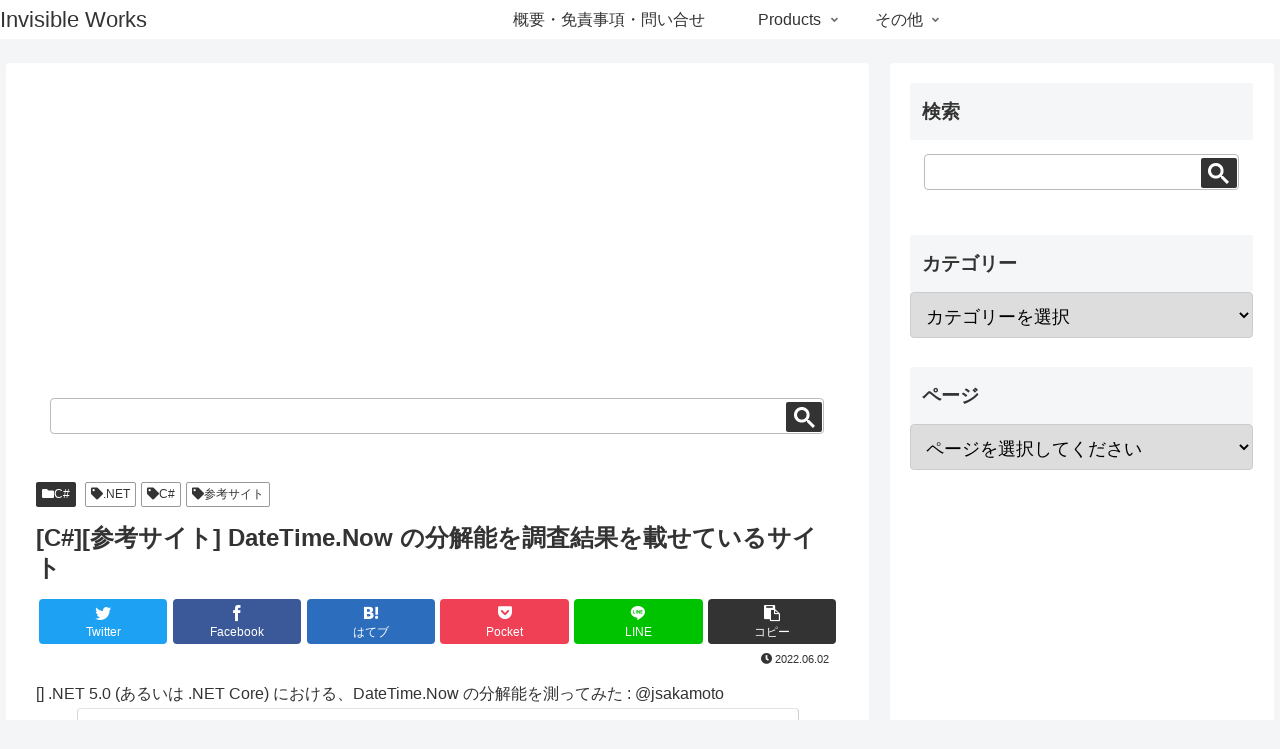

--- FILE ---
content_type: text/html; charset=UTF-8
request_url: https://www.invisible-works.com/archives/2022/06/post-5192/
body_size: 39523
content:
<!doctype html>
<html lang="ja">

<head>
<meta charset="utf-8">
<meta http-equiv="X-UA-Compatible" content="IE=edge">
<meta name="viewport" content="width=device-width, initial-scale=1.0, viewport-fit=cover"/>
<meta name="referrer" content="no-referrer-when-downgrade"/>

      
<!-- Global site tag (gtag.js) - Google Analytics -->
<script async src="https://www.googletagmanager.com/gtag/js?id=UA-26655780-3"></script>
<script>
  window.dataLayer = window.dataLayer || [];
  function gtag(){dataLayer.push(arguments);}
  gtag('js', new Date());

  gtag('config', 'UA-26655780-3');
</script>
<!-- /Global site tag (gtag.js) - Google Analytics -->

      
  <!-- preconnect dns-prefetch -->
<link rel="preconnect dns-prefetch" href="//www.googletagmanager.com">
<link rel="preconnect dns-prefetch" href="//www.google-analytics.com">
<link rel="preconnect dns-prefetch" href="//ajax.googleapis.com">
<link rel="preconnect dns-prefetch" href="//cdnjs.cloudflare.com">
<link rel="preconnect dns-prefetch" href="//pagead2.googlesyndication.com">
<link rel="preconnect dns-prefetch" href="//googleads.g.doubleclick.net">
<link rel="preconnect dns-prefetch" href="//tpc.googlesyndication.com">
<link rel="preconnect dns-prefetch" href="//ad.doubleclick.net">
<link rel="preconnect dns-prefetch" href="//www.gstatic.com">
<link rel="preconnect dns-prefetch" href="//cse.google.com">
<link rel="preconnect dns-prefetch" href="//fonts.gstatic.com">
<link rel="preconnect dns-prefetch" href="//fonts.googleapis.com">
<link rel="preconnect dns-prefetch" href="//cms.quantserve.com">
<link rel="preconnect dns-prefetch" href="//secure.gravatar.com">
<link rel="preconnect dns-prefetch" href="//cdn.syndication.twimg.com">
<link rel="preconnect dns-prefetch" href="//cdn.jsdelivr.net">
<link rel="preconnect dns-prefetch" href="//images-fe.ssl-images-amazon.com">
<link rel="preconnect dns-prefetch" href="//completion.amazon.com">
<link rel="preconnect dns-prefetch" href="//m.media-amazon.com">
<link rel="preconnect dns-prefetch" href="//i.moshimo.com">
<link rel="preconnect dns-prefetch" href="//aml.valuecommerce.com">
<link rel="preconnect dns-prefetch" href="//dalc.valuecommerce.com">
<link rel="preconnect dns-prefetch" href="//dalb.valuecommerce.com">
<!-- Google Auto AdSense -->
<script>
  (adsbygoogle = window.adsbygoogle || []).push({
    google_ad_client: "",
    enable_page_level_ads: true
  });
</script>
<!-- End Google Auto AdSense -->
<title>[C#][参考サイト] DateTime.Now の分解能を調査結果を載せているサイト  |  Invisible Works</title>
<meta name='robots' content='max-image-preview:large' />

<!-- OGP -->
<meta property="og:type" content="article">
<meta property="og:description" content="[] .NET 5.0 (あるいは .NET Core) における、DateTime.Now の分解能を測ってみた : @jsakamoto">
<meta property="og:title" content="[C#][参考サイト] DateTime.Now の分解能を調査結果を載せているサイト">
<meta property="og:url" content="https://www.invisible-works.com/archives/2022/06/post-5192/">
<meta property="og:image" content="https://www.invisible-works.com/wp01/wp-content/themes/cocoon-master/screenshot.jpg">
<meta property="og:site_name" content="Invisible Works">
<meta property="og:locale" content="ja_JP">
<meta property="article:published_time" content="2022-06-02T18:53:18+00:00" />
<meta property="article:modified_time" content="2022-06-02T18:53:18+00:00" />
<meta property="article:section" content="C#">
<meta property="article:tag" content=".NET">
<meta property="article:tag" content="C#">
<meta property="article:tag" content="参考サイト">
<!-- /OGP -->

<!-- Twitter Card -->
<meta name="twitter:card" content="summary_large_image">
<meta property="twitter:description" content="[] .NET 5.0 (あるいは .NET Core) における、DateTime.Now の分解能を測ってみた : @jsakamoto">
<meta property="twitter:title" content="[C#][参考サイト] DateTime.Now の分解能を調査結果を載せているサイト">
<meta property="twitter:url" content="https://www.invisible-works.com/archives/2022/06/post-5192/">
<meta name="twitter:image" content="https://www.invisible-works.com/wp01/wp-content/themes/cocoon-master/screenshot.jpg">
<meta name="twitter:domain" content="www.invisible-works.com">
<!-- /Twitter Card -->
<link rel='dns-prefetch' href='//ajax.googleapis.com' />
<link rel='dns-prefetch' href='//cdnjs.cloudflare.com' />
<link rel="alternate" type="application/rss+xml" title="Invisible Works &raquo; フィード" href="https://www.invisible-works.com/feed/" />
<link rel="alternate" type="application/rss+xml" title="Invisible Works &raquo; コメントフィード" href="https://www.invisible-works.com/comments/feed/" />
<link rel="alternate" type="application/rss+xml" title="Invisible Works &raquo; [C#][参考サイト] DateTime.Now の分解能を調査結果を載せているサイト のコメントのフィード" href="https://www.invisible-works.com/archives/2022/06/post-5192/feed/" />
<link rel='stylesheet' id='crayon-css' href='https://www.invisible-works.com/wp01/wp-content/plugins/crayon-syntax-highlighter-2.8.6/css/min/crayon.min.css?ver=_2.7.2_beta&#038;fver=20210825030546' media='all' />
<link rel='stylesheet' id='cocoon-style-css' href='https://www.invisible-works.com/wp01/wp-content/themes/cocoon-master/style.css?ver=6.4.7&#038;fver=20210819024101' media='all' />
<style id='cocoon-style-inline-css'>
#navi .navi-in>ul>li{width:100px}.main{width:1060px}.sidebar{width:462px}.sidebar{padding:19px 5px}.wrap{width:1527px}@media screen and (max-width:1551px){.wrap{width:auto}.main,.sidebar,.sidebar-left .main,.sidebar-left .sidebar{margin:0 .5%}.main{width:67.4%}.sidebar{padding:1.5%;width:30%}.entry-card-thumb{width:38%}.entry-card-content{margin-left:40%}}body::after{content:url(https://www.invisible-works.com/wp01/wp-content/themes/cocoon-master/lib/analytics/access.php?post_id=5192&post_type=post)!important;visibility:hidden;position:absolute;bottom:0;right:0;width:1px;height:1px;overflow:hidden;display:inline!important}.toc-checkbox{display:none}.toc-content{visibility:hidden;height:0;opacity:.2;transition:all .5s ease-out}.toc-checkbox:checked~.toc-content{visibility:visible;padding-top:.6em;height:100%;opacity:1}.toc-title::after{content:'[開く]';margin-left:.5em;cursor:pointer;font-size:.8em}.toc-title:hover::after{text-decoration:underline}.toc-checkbox:checked+.toc-title::after{content:'[閉じる]'}#respond{display:none}#navi .navi-in>ul>li{width:auto}#navi .navi-in>ul>li>a{padding:0 1.4em}.entry-content>*,.demo .entry-content p{line-height:1.8}.entry-content>*,.article p,.demo .entry-content p,.article dl,.article ul,.article ol,.article blockquote,.article pre,.article table,.article .toc,.body .column-wrap,.body .new-entry-cards,.body .popular-entry-cards,.body .navi-entry-cards,.body .box-menus,.body .ranking-item,.body .rss-entry-cards,.body .widget,.body .author-box,.body .blogcard-wrap,.body .login-user-only,.body .information-box,.body .question-box,.body .alert-box,.body .information,.body .question,.body .alert,.body .memo-box,.body .comment-box,.body .common-icon-box,.body .blank-box,.body .button-block,.body .micro-bottom,.body .caption-box,.body .tab-caption-box,.body .label-box,.body .toggle-wrap,.body .wp-block-image,.body .booklink-box,.body .kaerebalink-box,.body .tomarebalink-box,.body .product-item-box,.body .speech-wrap,.body .wp-block-categories,.body .wp-block-archives,.body .wp-block-archives-dropdown,.body .wp-block-calendar,.body .ad-area,.body .wp-block-gallery,.body .wp-block-audio,.body .wp-block-cover,.body .wp-block-file,.body .wp-block-media-text,.body .wp-block-video,.body .wp-block-buttons,.body .wp-block-columns,.body .wp-block-separator,.body .components-placeholder,.body .wp-block-search,.body .wp-block-social-links,.body .timeline-box,.body .blogcard-type,.body .btn-wrap,.body .btn-wrap a,.body .block-box,.body .wp-block-embed,.body .wp-block-group,.body .wp-block-table,.body .scrollable-table,.body .wp-block-separator,.body .wp-block,.body .video-container,.comment-area,.related-entries,.pager-post-navi,.comment-respond,.is-root-container>*,[data-type="core/freeform"]{margin-bottom:1.8em}.article h2,.article h3,.article h4,.article h5,.article h6{margin-bottom:1.62em}@media screen and (max-width:480px){.body,.menu-content{font-size:14px}}@media screen and (max-width:781px){.wp-block-column{margin-bottom:1.8em}}@media screen and (max-width:599px){.column-wrap>div{margin-bottom:1.8em}}.article h2,.article h3,.article h4,.article h5,.article h6{margin-top:2.4em}.article .micro-top{margin-bottom:.36em}.article .micro-bottom{margin-top:-1.62em}.article .micro-balloon{margin-bottom:.9em}.article .micro-bottom.micro-balloon{margin-top:-1.26em}.blank-box.bb-key-color{border-color:#19448e}.iic-key-color li::before{color:#19448e}.blank-box.bb-tab.bb-key-color::before{background-color:#19448e}.tb-key-color .toggle-button{border:1px solid #19448e;background:#19448e;color:#fff}.tb-key-color .toggle-button::before{color:#ccc}.tb-key-color .toggle-checkbox:checked~.toggle-content{border-color:#19448e}.cb-key-color.caption-box{border-color:#19448e}.cb-key-color .caption-box-label{background-color:#19448e;color:#fff}.tcb-key-color .tab-caption-box-label{background-color:#19448e;color:#fff}.tcb-key-color .tab-caption-box-content{border-color:#19448e}.lb-key-color .label-box-content{border-color:#19448e}.mc-key-color{background-color:#19448e;color:#fff;border:0}.mc-key-color.micro-bottom::after{border-bottom-color:#19448e;border-top-color:transparent}.mc-key-color::before{border-top-color:transparent;border-bottom-color:transparent}.mc-key-color::after{border-top-color:#19448e}.btn-key-color,.btn-wrap.btn-wrap-key-color>a{background-color:#19448e}.has-text-color.has-key-color-color{color:#19448e}.has-background.has-key-color-background-color{background-color:#19448e}.body.article,body#tinymce.wp-editor{background-color:#fff}.body.article,.editor-post-title__block .editor-post-title__input,body#tinymce.wp-editor{color:#333}html .body .has-key-color-background-color{background-color:#19448e}html .body .has-key-color-color{color:#19448e}html .body .has-key-color-border-color{border-color:#19448e}html .body .btn-wrap.has-key-color-background-color>a{background-color:#19448e}html .body .btn-wrap.has-key-color-color>a{color:#19448e}html .body .btn-wrap.has-key-color-border-color>a{border-color:#19448e}html .body .bb-tab.has-key-color-border-color .bb-label{background-color:#19448e}html .body .toggle-wrap.has-key-color-border-color .toggle-button{background-color:#19448e}html .body .toggle-wrap.has-key-color-border-color .toggle-button,.toggle-wrap.has-key-color-border-color .toggle-content{border-color:#19448e}html .body .iconlist-box.has-key-color-icon-color li::before{color:#19448e}html .body .micro-balloon.has-key-color-color{color:#19448e}html .body .micro-balloon.has-key-color-background-color{background-color:#19448e;border-color:transparent}html .body .micro-balloon.has-key-color-background-color.micro-bottom::after{border-bottom-color:#19448e;border-top-color:transparent}html .body .micro-balloon.has-key-color-background-color::before{border-top-color:transparent;border-bottom-color:transparent}html .body .micro-balloon.has-key-color-background-color::after{border-top-color:#19448e}html .body .micro-balloon.has-border-color.has-key-color-border-color{border-color:#19448e}html .body .micro-balloon.micro-top.has-key-color-border-color::before{border-top-color:#19448e}html .body .micro-balloon.micro-bottom.has-key-color-border-color::before{border-bottom-color:#19448e}html .body .caption-box.has-key-color-border-color .box-label{background-color:#19448e}html .body .tab-caption-box.has-key-color-border-color .box-label{background-color:#19448e}html .body .tab-caption-box.has-key-color-border-color .box-content{border-color:#19448e}html .body .tab-caption-box.has-key-color-background-color .box-content{background-color:#19448e}html .body .label-box.has-key-color-border-color .box-content{border-color:#19448e}html .body .label-box.has-key-color-background-color .box-content{background-color:#19448e}html .body .speech-balloon.has-key-color-background-color{background-color:#19448e}html .body .speech-balloon.has-text-color.has-key-color-color{color:#19448e}html .body .speech-balloon.has-key-color-border-color{border-color:#19448e}html .body .sbp-l .speech-balloon.has-key-color-border-color::before{border-right-color:#19448e}html .body .sbp-r .speech-balloon.has-key-color-border-color::before{border-left-color:#19448e}html .body .sbp-l .speech-balloon.has-key-color-background-color::after{border-right-color:#19448e}html .body .sbp-r .speech-balloon.has-key-color-background-color::after{border-left-color:#19448e}html .body .sbs-line.sbp-r .speech-balloon.has-key-color-background-color{background-color:#19448e}html .body .sbs-line.sbp-r .speech-balloon.has-key-color-border-color{border-color:#19448e}html .body .speech-wraphtml .body .sbs-think .speech-balloon.has-key-color-border-color::before,html .body .speech-wrap.sbs-think .speech-balloon.has-key-color-border-color::after{border-color:#19448e}html .body .sbs-think .speech-balloon.has-key-color-background-color::before,html .body .sbs-think .speech-balloon.has-key-color-background-color::after{background-color:#19448e}html .body .sbs-think .speech-balloon.has-key-color-border-color::before{border-color:#19448e}html .body .timeline-box.has-key-color-point-color .timeline-item::before{background-color:#19448e}html .body .has-key-color-question-color .faq-question-label{color:#19448e}html .body .has-key-color-answer-color .faq-answer-label{color:#19448e}html .body .is-style-square.has-key-color-question-color .faq-question-label{color:#fff;background-color:#19448e}html .body .is-style-square.has-key-color-answer-color .faq-answer-label{color:#fff;background-color:#19448e}html .body .has-red-background-color{background-color:#e60033}html .body .has-red-color{color:#e60033}html .body .has-red-border-color{border-color:#e60033}html .body .btn-wrap.has-red-background-color>a{background-color:#e60033}html .body .btn-wrap.has-red-color>a{color:#e60033}html .body .btn-wrap.has-red-border-color>a{border-color:#e60033}html .body .bb-tab.has-red-border-color .bb-label{background-color:#e60033}html .body .toggle-wrap.has-red-border-color .toggle-button{background-color:#e60033}html .body .toggle-wrap.has-red-border-color .toggle-button,.toggle-wrap.has-red-border-color .toggle-content{border-color:#e60033}html .body .iconlist-box.has-red-icon-color li::before{color:#e60033}html .body .micro-balloon.has-red-color{color:#e60033}html .body .micro-balloon.has-red-background-color{background-color:#e60033;border-color:transparent}html .body .micro-balloon.has-red-background-color.micro-bottom::after{border-bottom-color:#e60033;border-top-color:transparent}html .body .micro-balloon.has-red-background-color::before{border-top-color:transparent;border-bottom-color:transparent}html .body .micro-balloon.has-red-background-color::after{border-top-color:#e60033}html .body .micro-balloon.has-border-color.has-red-border-color{border-color:#e60033}html .body .micro-balloon.micro-top.has-red-border-color::before{border-top-color:#e60033}html .body .micro-balloon.micro-bottom.has-red-border-color::before{border-bottom-color:#e60033}html .body .caption-box.has-red-border-color .box-label{background-color:#e60033}html .body .tab-caption-box.has-red-border-color .box-label{background-color:#e60033}html .body .tab-caption-box.has-red-border-color .box-content{border-color:#e60033}html .body .tab-caption-box.has-red-background-color .box-content{background-color:#e60033}html .body .label-box.has-red-border-color .box-content{border-color:#e60033}html .body .label-box.has-red-background-color .box-content{background-color:#e60033}html .body .speech-balloon.has-red-background-color{background-color:#e60033}html .body .speech-balloon.has-text-color.has-red-color{color:#e60033}html .body .speech-balloon.has-red-border-color{border-color:#e60033}html .body .sbp-l .speech-balloon.has-red-border-color::before{border-right-color:#e60033}html .body .sbp-r .speech-balloon.has-red-border-color::before{border-left-color:#e60033}html .body .sbp-l .speech-balloon.has-red-background-color::after{border-right-color:#e60033}html .body .sbp-r .speech-balloon.has-red-background-color::after{border-left-color:#e60033}html .body .sbs-line.sbp-r .speech-balloon.has-red-background-color{background-color:#e60033}html .body .sbs-line.sbp-r .speech-balloon.has-red-border-color{border-color:#e60033}html .body .speech-wraphtml .body .sbs-think .speech-balloon.has-red-border-color::before,html .body .speech-wrap.sbs-think .speech-balloon.has-red-border-color::after{border-color:#e60033}html .body .sbs-think .speech-balloon.has-red-background-color::before,html .body .sbs-think .speech-balloon.has-red-background-color::after{background-color:#e60033}html .body .sbs-think .speech-balloon.has-red-border-color::before{border-color:#e60033}html .body .timeline-box.has-red-point-color .timeline-item::before{background-color:#e60033}html .body .has-red-question-color .faq-question-label{color:#e60033}html .body .has-red-answer-color .faq-answer-label{color:#e60033}html .body .is-style-square.has-red-question-color .faq-question-label{color:#fff;background-color:#e60033}html .body .is-style-square.has-red-answer-color .faq-answer-label{color:#fff;background-color:#e60033}html .body .has-pink-background-color{background-color:#e95295}html .body .has-pink-color{color:#e95295}html .body .has-pink-border-color{border-color:#e95295}html .body .btn-wrap.has-pink-background-color>a{background-color:#e95295}html .body .btn-wrap.has-pink-color>a{color:#e95295}html .body .btn-wrap.has-pink-border-color>a{border-color:#e95295}html .body .bb-tab.has-pink-border-color .bb-label{background-color:#e95295}html .body .toggle-wrap.has-pink-border-color .toggle-button{background-color:#e95295}html .body .toggle-wrap.has-pink-border-color .toggle-button,.toggle-wrap.has-pink-border-color .toggle-content{border-color:#e95295}html .body .iconlist-box.has-pink-icon-color li::before{color:#e95295}html .body .micro-balloon.has-pink-color{color:#e95295}html .body .micro-balloon.has-pink-background-color{background-color:#e95295;border-color:transparent}html .body .micro-balloon.has-pink-background-color.micro-bottom::after{border-bottom-color:#e95295;border-top-color:transparent}html .body .micro-balloon.has-pink-background-color::before{border-top-color:transparent;border-bottom-color:transparent}html .body .micro-balloon.has-pink-background-color::after{border-top-color:#e95295}html .body .micro-balloon.has-border-color.has-pink-border-color{border-color:#e95295}html .body .micro-balloon.micro-top.has-pink-border-color::before{border-top-color:#e95295}html .body .micro-balloon.micro-bottom.has-pink-border-color::before{border-bottom-color:#e95295}html .body .caption-box.has-pink-border-color .box-label{background-color:#e95295}html .body .tab-caption-box.has-pink-border-color .box-label{background-color:#e95295}html .body .tab-caption-box.has-pink-border-color .box-content{border-color:#e95295}html .body .tab-caption-box.has-pink-background-color .box-content{background-color:#e95295}html .body .label-box.has-pink-border-color .box-content{border-color:#e95295}html .body .label-box.has-pink-background-color .box-content{background-color:#e95295}html .body .speech-balloon.has-pink-background-color{background-color:#e95295}html .body .speech-balloon.has-text-color.has-pink-color{color:#e95295}html .body .speech-balloon.has-pink-border-color{border-color:#e95295}html .body .sbp-l .speech-balloon.has-pink-border-color::before{border-right-color:#e95295}html .body .sbp-r .speech-balloon.has-pink-border-color::before{border-left-color:#e95295}html .body .sbp-l .speech-balloon.has-pink-background-color::after{border-right-color:#e95295}html .body .sbp-r .speech-balloon.has-pink-background-color::after{border-left-color:#e95295}html .body .sbs-line.sbp-r .speech-balloon.has-pink-background-color{background-color:#e95295}html .body .sbs-line.sbp-r .speech-balloon.has-pink-border-color{border-color:#e95295}html .body .speech-wraphtml .body .sbs-think .speech-balloon.has-pink-border-color::before,html .body .speech-wrap.sbs-think .speech-balloon.has-pink-border-color::after{border-color:#e95295}html .body .sbs-think .speech-balloon.has-pink-background-color::before,html .body .sbs-think .speech-balloon.has-pink-background-color::after{background-color:#e95295}html .body .sbs-think .speech-balloon.has-pink-border-color::before{border-color:#e95295}html .body .timeline-box.has-pink-point-color .timeline-item::before{background-color:#e95295}html .body .has-pink-question-color .faq-question-label{color:#e95295}html .body .has-pink-answer-color .faq-answer-label{color:#e95295}html .body .is-style-square.has-pink-question-color .faq-question-label{color:#fff;background-color:#e95295}html .body .is-style-square.has-pink-answer-color .faq-answer-label{color:#fff;background-color:#e95295}html .body .has-purple-background-color{background-color:#884898}html .body .has-purple-color{color:#884898}html .body .has-purple-border-color{border-color:#884898}html .body .btn-wrap.has-purple-background-color>a{background-color:#884898}html .body .btn-wrap.has-purple-color>a{color:#884898}html .body .btn-wrap.has-purple-border-color>a{border-color:#884898}html .body .bb-tab.has-purple-border-color .bb-label{background-color:#884898}html .body .toggle-wrap.has-purple-border-color .toggle-button{background-color:#884898}html .body .toggle-wrap.has-purple-border-color .toggle-button,.toggle-wrap.has-purple-border-color .toggle-content{border-color:#884898}html .body .iconlist-box.has-purple-icon-color li::before{color:#884898}html .body .micro-balloon.has-purple-color{color:#884898}html .body .micro-balloon.has-purple-background-color{background-color:#884898;border-color:transparent}html .body .micro-balloon.has-purple-background-color.micro-bottom::after{border-bottom-color:#884898;border-top-color:transparent}html .body .micro-balloon.has-purple-background-color::before{border-top-color:transparent;border-bottom-color:transparent}html .body .micro-balloon.has-purple-background-color::after{border-top-color:#884898}html .body .micro-balloon.has-border-color.has-purple-border-color{border-color:#884898}html .body .micro-balloon.micro-top.has-purple-border-color::before{border-top-color:#884898}html .body .micro-balloon.micro-bottom.has-purple-border-color::before{border-bottom-color:#884898}html .body .caption-box.has-purple-border-color .box-label{background-color:#884898}html .body .tab-caption-box.has-purple-border-color .box-label{background-color:#884898}html .body .tab-caption-box.has-purple-border-color .box-content{border-color:#884898}html .body .tab-caption-box.has-purple-background-color .box-content{background-color:#884898}html .body .label-box.has-purple-border-color .box-content{border-color:#884898}html .body .label-box.has-purple-background-color .box-content{background-color:#884898}html .body .speech-balloon.has-purple-background-color{background-color:#884898}html .body .speech-balloon.has-text-color.has-purple-color{color:#884898}html .body .speech-balloon.has-purple-border-color{border-color:#884898}html .body .sbp-l .speech-balloon.has-purple-border-color::before{border-right-color:#884898}html .body .sbp-r .speech-balloon.has-purple-border-color::before{border-left-color:#884898}html .body .sbp-l .speech-balloon.has-purple-background-color::after{border-right-color:#884898}html .body .sbp-r .speech-balloon.has-purple-background-color::after{border-left-color:#884898}html .body .sbs-line.sbp-r .speech-balloon.has-purple-background-color{background-color:#884898}html .body .sbs-line.sbp-r .speech-balloon.has-purple-border-color{border-color:#884898}html .body .speech-wraphtml .body .sbs-think .speech-balloon.has-purple-border-color::before,html .body .speech-wrap.sbs-think .speech-balloon.has-purple-border-color::after{border-color:#884898}html .body .sbs-think .speech-balloon.has-purple-background-color::before,html .body .sbs-think .speech-balloon.has-purple-background-color::after{background-color:#884898}html .body .sbs-think .speech-balloon.has-purple-border-color::before{border-color:#884898}html .body .timeline-box.has-purple-point-color .timeline-item::before{background-color:#884898}html .body .has-purple-question-color .faq-question-label{color:#884898}html .body .has-purple-answer-color .faq-answer-label{color:#884898}html .body .is-style-square.has-purple-question-color .faq-question-label{color:#fff;background-color:#884898}html .body .is-style-square.has-purple-answer-color .faq-answer-label{color:#fff;background-color:#884898}html .body .has-deep-background-color{background-color:#55295b}html .body .has-deep-color{color:#55295b}html .body .has-deep-border-color{border-color:#55295b}html .body .btn-wrap.has-deep-background-color>a{background-color:#55295b}html .body .btn-wrap.has-deep-color>a{color:#55295b}html .body .btn-wrap.has-deep-border-color>a{border-color:#55295b}html .body .bb-tab.has-deep-border-color .bb-label{background-color:#55295b}html .body .toggle-wrap.has-deep-border-color .toggle-button{background-color:#55295b}html .body .toggle-wrap.has-deep-border-color .toggle-button,.toggle-wrap.has-deep-border-color .toggle-content{border-color:#55295b}html .body .iconlist-box.has-deep-icon-color li::before{color:#55295b}html .body .micro-balloon.has-deep-color{color:#55295b}html .body .micro-balloon.has-deep-background-color{background-color:#55295b;border-color:transparent}html .body .micro-balloon.has-deep-background-color.micro-bottom::after{border-bottom-color:#55295b;border-top-color:transparent}html .body .micro-balloon.has-deep-background-color::before{border-top-color:transparent;border-bottom-color:transparent}html .body .micro-balloon.has-deep-background-color::after{border-top-color:#55295b}html .body .micro-balloon.has-border-color.has-deep-border-color{border-color:#55295b}html .body .micro-balloon.micro-top.has-deep-border-color::before{border-top-color:#55295b}html .body .micro-balloon.micro-bottom.has-deep-border-color::before{border-bottom-color:#55295b}html .body .caption-box.has-deep-border-color .box-label{background-color:#55295b}html .body .tab-caption-box.has-deep-border-color .box-label{background-color:#55295b}html .body .tab-caption-box.has-deep-border-color .box-content{border-color:#55295b}html .body .tab-caption-box.has-deep-background-color .box-content{background-color:#55295b}html .body .label-box.has-deep-border-color .box-content{border-color:#55295b}html .body .label-box.has-deep-background-color .box-content{background-color:#55295b}html .body .speech-balloon.has-deep-background-color{background-color:#55295b}html .body .speech-balloon.has-text-color.has-deep-color{color:#55295b}html .body .speech-balloon.has-deep-border-color{border-color:#55295b}html .body .sbp-l .speech-balloon.has-deep-border-color::before{border-right-color:#55295b}html .body .sbp-r .speech-balloon.has-deep-border-color::before{border-left-color:#55295b}html .body .sbp-l .speech-balloon.has-deep-background-color::after{border-right-color:#55295b}html .body .sbp-r .speech-balloon.has-deep-background-color::after{border-left-color:#55295b}html .body .sbs-line.sbp-r .speech-balloon.has-deep-background-color{background-color:#55295b}html .body .sbs-line.sbp-r .speech-balloon.has-deep-border-color{border-color:#55295b}html .body .speech-wraphtml .body .sbs-think .speech-balloon.has-deep-border-color::before,html .body .speech-wrap.sbs-think .speech-balloon.has-deep-border-color::after{border-color:#55295b}html .body .sbs-think .speech-balloon.has-deep-background-color::before,html .body .sbs-think .speech-balloon.has-deep-background-color::after{background-color:#55295b}html .body .sbs-think .speech-balloon.has-deep-border-color::before{border-color:#55295b}html .body .timeline-box.has-deep-point-color .timeline-item::before{background-color:#55295b}html .body .has-deep-question-color .faq-question-label{color:#55295b}html .body .has-deep-answer-color .faq-answer-label{color:#55295b}html .body .is-style-square.has-deep-question-color .faq-question-label{color:#fff;background-color:#55295b}html .body .is-style-square.has-deep-answer-color .faq-answer-label{color:#fff;background-color:#55295b}html .body .has-indigo-background-color{background-color:#1e50a2}html .body .has-indigo-color{color:#1e50a2}html .body .has-indigo-border-color{border-color:#1e50a2}html .body .btn-wrap.has-indigo-background-color>a{background-color:#1e50a2}html .body .btn-wrap.has-indigo-color>a{color:#1e50a2}html .body .btn-wrap.has-indigo-border-color>a{border-color:#1e50a2}html .body .bb-tab.has-indigo-border-color .bb-label{background-color:#1e50a2}html .body .toggle-wrap.has-indigo-border-color .toggle-button{background-color:#1e50a2}html .body .toggle-wrap.has-indigo-border-color .toggle-button,.toggle-wrap.has-indigo-border-color .toggle-content{border-color:#1e50a2}html .body .iconlist-box.has-indigo-icon-color li::before{color:#1e50a2}html .body .micro-balloon.has-indigo-color{color:#1e50a2}html .body .micro-balloon.has-indigo-background-color{background-color:#1e50a2;border-color:transparent}html .body .micro-balloon.has-indigo-background-color.micro-bottom::after{border-bottom-color:#1e50a2;border-top-color:transparent}html .body .micro-balloon.has-indigo-background-color::before{border-top-color:transparent;border-bottom-color:transparent}html .body .micro-balloon.has-indigo-background-color::after{border-top-color:#1e50a2}html .body .micro-balloon.has-border-color.has-indigo-border-color{border-color:#1e50a2}html .body .micro-balloon.micro-top.has-indigo-border-color::before{border-top-color:#1e50a2}html .body .micro-balloon.micro-bottom.has-indigo-border-color::before{border-bottom-color:#1e50a2}html .body .caption-box.has-indigo-border-color .box-label{background-color:#1e50a2}html .body .tab-caption-box.has-indigo-border-color .box-label{background-color:#1e50a2}html .body .tab-caption-box.has-indigo-border-color .box-content{border-color:#1e50a2}html .body .tab-caption-box.has-indigo-background-color .box-content{background-color:#1e50a2}html .body .label-box.has-indigo-border-color .box-content{border-color:#1e50a2}html .body .label-box.has-indigo-background-color .box-content{background-color:#1e50a2}html .body .speech-balloon.has-indigo-background-color{background-color:#1e50a2}html .body .speech-balloon.has-text-color.has-indigo-color{color:#1e50a2}html .body .speech-balloon.has-indigo-border-color{border-color:#1e50a2}html .body .sbp-l .speech-balloon.has-indigo-border-color::before{border-right-color:#1e50a2}html .body .sbp-r .speech-balloon.has-indigo-border-color::before{border-left-color:#1e50a2}html .body .sbp-l .speech-balloon.has-indigo-background-color::after{border-right-color:#1e50a2}html .body .sbp-r .speech-balloon.has-indigo-background-color::after{border-left-color:#1e50a2}html .body .sbs-line.sbp-r .speech-balloon.has-indigo-background-color{background-color:#1e50a2}html .body .sbs-line.sbp-r .speech-balloon.has-indigo-border-color{border-color:#1e50a2}html .body .speech-wraphtml .body .sbs-think .speech-balloon.has-indigo-border-color::before,html .body .speech-wrap.sbs-think .speech-balloon.has-indigo-border-color::after{border-color:#1e50a2}html .body .sbs-think .speech-balloon.has-indigo-background-color::before,html .body .sbs-think .speech-balloon.has-indigo-background-color::after{background-color:#1e50a2}html .body .sbs-think .speech-balloon.has-indigo-border-color::before{border-color:#1e50a2}html .body .timeline-box.has-indigo-point-color .timeline-item::before{background-color:#1e50a2}html .body .has-indigo-question-color .faq-question-label{color:#1e50a2}html .body .has-indigo-answer-color .faq-answer-label{color:#1e50a2}html .body .is-style-square.has-indigo-question-color .faq-question-label{color:#fff;background-color:#1e50a2}html .body .is-style-square.has-indigo-answer-color .faq-answer-label{color:#fff;background-color:#1e50a2}html .body .has-blue-background-color{background-color:#0095d9}html .body .has-blue-color{color:#0095d9}html .body .has-blue-border-color{border-color:#0095d9}html .body .btn-wrap.has-blue-background-color>a{background-color:#0095d9}html .body .btn-wrap.has-blue-color>a{color:#0095d9}html .body .btn-wrap.has-blue-border-color>a{border-color:#0095d9}html .body .bb-tab.has-blue-border-color .bb-label{background-color:#0095d9}html .body .toggle-wrap.has-blue-border-color .toggle-button{background-color:#0095d9}html .body .toggle-wrap.has-blue-border-color .toggle-button,.toggle-wrap.has-blue-border-color .toggle-content{border-color:#0095d9}html .body .iconlist-box.has-blue-icon-color li::before{color:#0095d9}html .body .micro-balloon.has-blue-color{color:#0095d9}html .body .micro-balloon.has-blue-background-color{background-color:#0095d9;border-color:transparent}html .body .micro-balloon.has-blue-background-color.micro-bottom::after{border-bottom-color:#0095d9;border-top-color:transparent}html .body .micro-balloon.has-blue-background-color::before{border-top-color:transparent;border-bottom-color:transparent}html .body .micro-balloon.has-blue-background-color::after{border-top-color:#0095d9}html .body .micro-balloon.has-border-color.has-blue-border-color{border-color:#0095d9}html .body .micro-balloon.micro-top.has-blue-border-color::before{border-top-color:#0095d9}html .body .micro-balloon.micro-bottom.has-blue-border-color::before{border-bottom-color:#0095d9}html .body .caption-box.has-blue-border-color .box-label{background-color:#0095d9}html .body .tab-caption-box.has-blue-border-color .box-label{background-color:#0095d9}html .body .tab-caption-box.has-blue-border-color .box-content{border-color:#0095d9}html .body .tab-caption-box.has-blue-background-color .box-content{background-color:#0095d9}html .body .label-box.has-blue-border-color .box-content{border-color:#0095d9}html .body .label-box.has-blue-background-color .box-content{background-color:#0095d9}html .body .speech-balloon.has-blue-background-color{background-color:#0095d9}html .body .speech-balloon.has-text-color.has-blue-color{color:#0095d9}html .body .speech-balloon.has-blue-border-color{border-color:#0095d9}html .body .sbp-l .speech-balloon.has-blue-border-color::before{border-right-color:#0095d9}html .body .sbp-r .speech-balloon.has-blue-border-color::before{border-left-color:#0095d9}html .body .sbp-l .speech-balloon.has-blue-background-color::after{border-right-color:#0095d9}html .body .sbp-r .speech-balloon.has-blue-background-color::after{border-left-color:#0095d9}html .body .sbs-line.sbp-r .speech-balloon.has-blue-background-color{background-color:#0095d9}html .body .sbs-line.sbp-r .speech-balloon.has-blue-border-color{border-color:#0095d9}html .body .speech-wraphtml .body .sbs-think .speech-balloon.has-blue-border-color::before,html .body .speech-wrap.sbs-think .speech-balloon.has-blue-border-color::after{border-color:#0095d9}html .body .sbs-think .speech-balloon.has-blue-background-color::before,html .body .sbs-think .speech-balloon.has-blue-background-color::after{background-color:#0095d9}html .body .sbs-think .speech-balloon.has-blue-border-color::before{border-color:#0095d9}html .body .timeline-box.has-blue-point-color .timeline-item::before{background-color:#0095d9}html .body .has-blue-question-color .faq-question-label{color:#0095d9}html .body .has-blue-answer-color .faq-answer-label{color:#0095d9}html .body .is-style-square.has-blue-question-color .faq-question-label{color:#fff;background-color:#0095d9}html .body .is-style-square.has-blue-answer-color .faq-answer-label{color:#fff;background-color:#0095d9}html .body .has-light-blue-background-color{background-color:#2ca9e1}html .body .has-light-blue-color{color:#2ca9e1}html .body .has-light-blue-border-color{border-color:#2ca9e1}html .body .btn-wrap.has-light-blue-background-color>a{background-color:#2ca9e1}html .body .btn-wrap.has-light-blue-color>a{color:#2ca9e1}html .body .btn-wrap.has-light-blue-border-color>a{border-color:#2ca9e1}html .body .bb-tab.has-light-blue-border-color .bb-label{background-color:#2ca9e1}html .body .toggle-wrap.has-light-blue-border-color .toggle-button{background-color:#2ca9e1}html .body .toggle-wrap.has-light-blue-border-color .toggle-button,.toggle-wrap.has-light-blue-border-color .toggle-content{border-color:#2ca9e1}html .body .iconlist-box.has-light-blue-icon-color li::before{color:#2ca9e1}html .body .micro-balloon.has-light-blue-color{color:#2ca9e1}html .body .micro-balloon.has-light-blue-background-color{background-color:#2ca9e1;border-color:transparent}html .body .micro-balloon.has-light-blue-background-color.micro-bottom::after{border-bottom-color:#2ca9e1;border-top-color:transparent}html .body .micro-balloon.has-light-blue-background-color::before{border-top-color:transparent;border-bottom-color:transparent}html .body .micro-balloon.has-light-blue-background-color::after{border-top-color:#2ca9e1}html .body .micro-balloon.has-border-color.has-light-blue-border-color{border-color:#2ca9e1}html .body .micro-balloon.micro-top.has-light-blue-border-color::before{border-top-color:#2ca9e1}html .body .micro-balloon.micro-bottom.has-light-blue-border-color::before{border-bottom-color:#2ca9e1}html .body .caption-box.has-light-blue-border-color .box-label{background-color:#2ca9e1}html .body .tab-caption-box.has-light-blue-border-color .box-label{background-color:#2ca9e1}html .body .tab-caption-box.has-light-blue-border-color .box-content{border-color:#2ca9e1}html .body .tab-caption-box.has-light-blue-background-color .box-content{background-color:#2ca9e1}html .body .label-box.has-light-blue-border-color .box-content{border-color:#2ca9e1}html .body .label-box.has-light-blue-background-color .box-content{background-color:#2ca9e1}html .body .speech-balloon.has-light-blue-background-color{background-color:#2ca9e1}html .body .speech-balloon.has-text-color.has-light-blue-color{color:#2ca9e1}html .body .speech-balloon.has-light-blue-border-color{border-color:#2ca9e1}html .body .sbp-l .speech-balloon.has-light-blue-border-color::before{border-right-color:#2ca9e1}html .body .sbp-r .speech-balloon.has-light-blue-border-color::before{border-left-color:#2ca9e1}html .body .sbp-l .speech-balloon.has-light-blue-background-color::after{border-right-color:#2ca9e1}html .body .sbp-r .speech-balloon.has-light-blue-background-color::after{border-left-color:#2ca9e1}html .body .sbs-line.sbp-r .speech-balloon.has-light-blue-background-color{background-color:#2ca9e1}html .body .sbs-line.sbp-r .speech-balloon.has-light-blue-border-color{border-color:#2ca9e1}html .body .speech-wraphtml .body .sbs-think .speech-balloon.has-light-blue-border-color::before,html .body .speech-wrap.sbs-think .speech-balloon.has-light-blue-border-color::after{border-color:#2ca9e1}html .body .sbs-think .speech-balloon.has-light-blue-background-color::before,html .body .sbs-think .speech-balloon.has-light-blue-background-color::after{background-color:#2ca9e1}html .body .sbs-think .speech-balloon.has-light-blue-border-color::before{border-color:#2ca9e1}html .body .timeline-box.has-light-blue-point-color .timeline-item::before{background-color:#2ca9e1}html .body .has-light-blue-question-color .faq-question-label{color:#2ca9e1}html .body .has-light-blue-answer-color .faq-answer-label{color:#2ca9e1}html .body .is-style-square.has-light-blue-question-color .faq-question-label{color:#fff;background-color:#2ca9e1}html .body .is-style-square.has-light-blue-answer-color .faq-answer-label{color:#fff;background-color:#2ca9e1}html .body .has-cyan-background-color{background-color:#00a3af}html .body .has-cyan-color{color:#00a3af}html .body .has-cyan-border-color{border-color:#00a3af}html .body .btn-wrap.has-cyan-background-color>a{background-color:#00a3af}html .body .btn-wrap.has-cyan-color>a{color:#00a3af}html .body .btn-wrap.has-cyan-border-color>a{border-color:#00a3af}html .body .bb-tab.has-cyan-border-color .bb-label{background-color:#00a3af}html .body .toggle-wrap.has-cyan-border-color .toggle-button{background-color:#00a3af}html .body .toggle-wrap.has-cyan-border-color .toggle-button,.toggle-wrap.has-cyan-border-color .toggle-content{border-color:#00a3af}html .body .iconlist-box.has-cyan-icon-color li::before{color:#00a3af}html .body .micro-balloon.has-cyan-color{color:#00a3af}html .body .micro-balloon.has-cyan-background-color{background-color:#00a3af;border-color:transparent}html .body .micro-balloon.has-cyan-background-color.micro-bottom::after{border-bottom-color:#00a3af;border-top-color:transparent}html .body .micro-balloon.has-cyan-background-color::before{border-top-color:transparent;border-bottom-color:transparent}html .body .micro-balloon.has-cyan-background-color::after{border-top-color:#00a3af}html .body .micro-balloon.has-border-color.has-cyan-border-color{border-color:#00a3af}html .body .micro-balloon.micro-top.has-cyan-border-color::before{border-top-color:#00a3af}html .body .micro-balloon.micro-bottom.has-cyan-border-color::before{border-bottom-color:#00a3af}html .body .caption-box.has-cyan-border-color .box-label{background-color:#00a3af}html .body .tab-caption-box.has-cyan-border-color .box-label{background-color:#00a3af}html .body .tab-caption-box.has-cyan-border-color .box-content{border-color:#00a3af}html .body .tab-caption-box.has-cyan-background-color .box-content{background-color:#00a3af}html .body .label-box.has-cyan-border-color .box-content{border-color:#00a3af}html .body .label-box.has-cyan-background-color .box-content{background-color:#00a3af}html .body .speech-balloon.has-cyan-background-color{background-color:#00a3af}html .body .speech-balloon.has-text-color.has-cyan-color{color:#00a3af}html .body .speech-balloon.has-cyan-border-color{border-color:#00a3af}html .body .sbp-l .speech-balloon.has-cyan-border-color::before{border-right-color:#00a3af}html .body .sbp-r .speech-balloon.has-cyan-border-color::before{border-left-color:#00a3af}html .body .sbp-l .speech-balloon.has-cyan-background-color::after{border-right-color:#00a3af}html .body .sbp-r .speech-balloon.has-cyan-background-color::after{border-left-color:#00a3af}html .body .sbs-line.sbp-r .speech-balloon.has-cyan-background-color{background-color:#00a3af}html .body .sbs-line.sbp-r .speech-balloon.has-cyan-border-color{border-color:#00a3af}html .body .speech-wraphtml .body .sbs-think .speech-balloon.has-cyan-border-color::before,html .body .speech-wrap.sbs-think .speech-balloon.has-cyan-border-color::after{border-color:#00a3af}html .body .sbs-think .speech-balloon.has-cyan-background-color::before,html .body .sbs-think .speech-balloon.has-cyan-background-color::after{background-color:#00a3af}html .body .sbs-think .speech-balloon.has-cyan-border-color::before{border-color:#00a3af}html .body .timeline-box.has-cyan-point-color .timeline-item::before{background-color:#00a3af}html .body .has-cyan-question-color .faq-question-label{color:#00a3af}html .body .has-cyan-answer-color .faq-answer-label{color:#00a3af}html .body .is-style-square.has-cyan-question-color .faq-question-label{color:#fff;background-color:#00a3af}html .body .is-style-square.has-cyan-answer-color .faq-answer-label{color:#fff;background-color:#00a3af}html .body .has-teal-background-color{background-color:#007b43}html .body .has-teal-color{color:#007b43}html .body .has-teal-border-color{border-color:#007b43}html .body .btn-wrap.has-teal-background-color>a{background-color:#007b43}html .body .btn-wrap.has-teal-color>a{color:#007b43}html .body .btn-wrap.has-teal-border-color>a{border-color:#007b43}html .body .bb-tab.has-teal-border-color .bb-label{background-color:#007b43}html .body .toggle-wrap.has-teal-border-color .toggle-button{background-color:#007b43}html .body .toggle-wrap.has-teal-border-color .toggle-button,.toggle-wrap.has-teal-border-color .toggle-content{border-color:#007b43}html .body .iconlist-box.has-teal-icon-color li::before{color:#007b43}html .body .micro-balloon.has-teal-color{color:#007b43}html .body .micro-balloon.has-teal-background-color{background-color:#007b43;border-color:transparent}html .body .micro-balloon.has-teal-background-color.micro-bottom::after{border-bottom-color:#007b43;border-top-color:transparent}html .body .micro-balloon.has-teal-background-color::before{border-top-color:transparent;border-bottom-color:transparent}html .body .micro-balloon.has-teal-background-color::after{border-top-color:#007b43}html .body .micro-balloon.has-border-color.has-teal-border-color{border-color:#007b43}html .body .micro-balloon.micro-top.has-teal-border-color::before{border-top-color:#007b43}html .body .micro-balloon.micro-bottom.has-teal-border-color::before{border-bottom-color:#007b43}html .body .caption-box.has-teal-border-color .box-label{background-color:#007b43}html .body .tab-caption-box.has-teal-border-color .box-label{background-color:#007b43}html .body .tab-caption-box.has-teal-border-color .box-content{border-color:#007b43}html .body .tab-caption-box.has-teal-background-color .box-content{background-color:#007b43}html .body .label-box.has-teal-border-color .box-content{border-color:#007b43}html .body .label-box.has-teal-background-color .box-content{background-color:#007b43}html .body .speech-balloon.has-teal-background-color{background-color:#007b43}html .body .speech-balloon.has-text-color.has-teal-color{color:#007b43}html .body .speech-balloon.has-teal-border-color{border-color:#007b43}html .body .sbp-l .speech-balloon.has-teal-border-color::before{border-right-color:#007b43}html .body .sbp-r .speech-balloon.has-teal-border-color::before{border-left-color:#007b43}html .body .sbp-l .speech-balloon.has-teal-background-color::after{border-right-color:#007b43}html .body .sbp-r .speech-balloon.has-teal-background-color::after{border-left-color:#007b43}html .body .sbs-line.sbp-r .speech-balloon.has-teal-background-color{background-color:#007b43}html .body .sbs-line.sbp-r .speech-balloon.has-teal-border-color{border-color:#007b43}html .body .speech-wraphtml .body .sbs-think .speech-balloon.has-teal-border-color::before,html .body .speech-wrap.sbs-think .speech-balloon.has-teal-border-color::after{border-color:#007b43}html .body .sbs-think .speech-balloon.has-teal-background-color::before,html .body .sbs-think .speech-balloon.has-teal-background-color::after{background-color:#007b43}html .body .sbs-think .speech-balloon.has-teal-border-color::before{border-color:#007b43}html .body .timeline-box.has-teal-point-color .timeline-item::before{background-color:#007b43}html .body .has-teal-question-color .faq-question-label{color:#007b43}html .body .has-teal-answer-color .faq-answer-label{color:#007b43}html .body .is-style-square.has-teal-question-color .faq-question-label{color:#fff;background-color:#007b43}html .body .is-style-square.has-teal-answer-color .faq-answer-label{color:#fff;background-color:#007b43}html .body .has-green-background-color{background-color:#3eb370}html .body .has-green-color{color:#3eb370}html .body .has-green-border-color{border-color:#3eb370}html .body .btn-wrap.has-green-background-color>a{background-color:#3eb370}html .body .btn-wrap.has-green-color>a{color:#3eb370}html .body .btn-wrap.has-green-border-color>a{border-color:#3eb370}html .body .bb-tab.has-green-border-color .bb-label{background-color:#3eb370}html .body .toggle-wrap.has-green-border-color .toggle-button{background-color:#3eb370}html .body .toggle-wrap.has-green-border-color .toggle-button,.toggle-wrap.has-green-border-color .toggle-content{border-color:#3eb370}html .body .iconlist-box.has-green-icon-color li::before{color:#3eb370}html .body .micro-balloon.has-green-color{color:#3eb370}html .body .micro-balloon.has-green-background-color{background-color:#3eb370;border-color:transparent}html .body .micro-balloon.has-green-background-color.micro-bottom::after{border-bottom-color:#3eb370;border-top-color:transparent}html .body .micro-balloon.has-green-background-color::before{border-top-color:transparent;border-bottom-color:transparent}html .body .micro-balloon.has-green-background-color::after{border-top-color:#3eb370}html .body .micro-balloon.has-border-color.has-green-border-color{border-color:#3eb370}html .body .micro-balloon.micro-top.has-green-border-color::before{border-top-color:#3eb370}html .body .micro-balloon.micro-bottom.has-green-border-color::before{border-bottom-color:#3eb370}html .body .caption-box.has-green-border-color .box-label{background-color:#3eb370}html .body .tab-caption-box.has-green-border-color .box-label{background-color:#3eb370}html .body .tab-caption-box.has-green-border-color .box-content{border-color:#3eb370}html .body .tab-caption-box.has-green-background-color .box-content{background-color:#3eb370}html .body .label-box.has-green-border-color .box-content{border-color:#3eb370}html .body .label-box.has-green-background-color .box-content{background-color:#3eb370}html .body .speech-balloon.has-green-background-color{background-color:#3eb370}html .body .speech-balloon.has-text-color.has-green-color{color:#3eb370}html .body .speech-balloon.has-green-border-color{border-color:#3eb370}html .body .sbp-l .speech-balloon.has-green-border-color::before{border-right-color:#3eb370}html .body .sbp-r .speech-balloon.has-green-border-color::before{border-left-color:#3eb370}html .body .sbp-l .speech-balloon.has-green-background-color::after{border-right-color:#3eb370}html .body .sbp-r .speech-balloon.has-green-background-color::after{border-left-color:#3eb370}html .body .sbs-line.sbp-r .speech-balloon.has-green-background-color{background-color:#3eb370}html .body .sbs-line.sbp-r .speech-balloon.has-green-border-color{border-color:#3eb370}html .body .speech-wraphtml .body .sbs-think .speech-balloon.has-green-border-color::before,html .body .speech-wrap.sbs-think .speech-balloon.has-green-border-color::after{border-color:#3eb370}html .body .sbs-think .speech-balloon.has-green-background-color::before,html .body .sbs-think .speech-balloon.has-green-background-color::after{background-color:#3eb370}html .body .sbs-think .speech-balloon.has-green-border-color::before{border-color:#3eb370}html .body .timeline-box.has-green-point-color .timeline-item::before{background-color:#3eb370}html .body .has-green-question-color .faq-question-label{color:#3eb370}html .body .has-green-answer-color .faq-answer-label{color:#3eb370}html .body .is-style-square.has-green-question-color .faq-question-label{color:#fff;background-color:#3eb370}html .body .is-style-square.has-green-answer-color .faq-answer-label{color:#fff;background-color:#3eb370}html .body .has-light-green-background-color{background-color:#8bc34a}html .body .has-light-green-color{color:#8bc34a}html .body .has-light-green-border-color{border-color:#8bc34a}html .body .btn-wrap.has-light-green-background-color>a{background-color:#8bc34a}html .body .btn-wrap.has-light-green-color>a{color:#8bc34a}html .body .btn-wrap.has-light-green-border-color>a{border-color:#8bc34a}html .body .bb-tab.has-light-green-border-color .bb-label{background-color:#8bc34a}html .body .toggle-wrap.has-light-green-border-color .toggle-button{background-color:#8bc34a}html .body .toggle-wrap.has-light-green-border-color .toggle-button,.toggle-wrap.has-light-green-border-color .toggle-content{border-color:#8bc34a}html .body .iconlist-box.has-light-green-icon-color li::before{color:#8bc34a}html .body .micro-balloon.has-light-green-color{color:#8bc34a}html .body .micro-balloon.has-light-green-background-color{background-color:#8bc34a;border-color:transparent}html .body .micro-balloon.has-light-green-background-color.micro-bottom::after{border-bottom-color:#8bc34a;border-top-color:transparent}html .body .micro-balloon.has-light-green-background-color::before{border-top-color:transparent;border-bottom-color:transparent}html .body .micro-balloon.has-light-green-background-color::after{border-top-color:#8bc34a}html .body .micro-balloon.has-border-color.has-light-green-border-color{border-color:#8bc34a}html .body .micro-balloon.micro-top.has-light-green-border-color::before{border-top-color:#8bc34a}html .body .micro-balloon.micro-bottom.has-light-green-border-color::before{border-bottom-color:#8bc34a}html .body .caption-box.has-light-green-border-color .box-label{background-color:#8bc34a}html .body .tab-caption-box.has-light-green-border-color .box-label{background-color:#8bc34a}html .body .tab-caption-box.has-light-green-border-color .box-content{border-color:#8bc34a}html .body .tab-caption-box.has-light-green-background-color .box-content{background-color:#8bc34a}html .body .label-box.has-light-green-border-color .box-content{border-color:#8bc34a}html .body .label-box.has-light-green-background-color .box-content{background-color:#8bc34a}html .body .speech-balloon.has-light-green-background-color{background-color:#8bc34a}html .body .speech-balloon.has-text-color.has-light-green-color{color:#8bc34a}html .body .speech-balloon.has-light-green-border-color{border-color:#8bc34a}html .body .sbp-l .speech-balloon.has-light-green-border-color::before{border-right-color:#8bc34a}html .body .sbp-r .speech-balloon.has-light-green-border-color::before{border-left-color:#8bc34a}html .body .sbp-l .speech-balloon.has-light-green-background-color::after{border-right-color:#8bc34a}html .body .sbp-r .speech-balloon.has-light-green-background-color::after{border-left-color:#8bc34a}html .body .sbs-line.sbp-r .speech-balloon.has-light-green-background-color{background-color:#8bc34a}html .body .sbs-line.sbp-r .speech-balloon.has-light-green-border-color{border-color:#8bc34a}html .body .speech-wraphtml .body .sbs-think .speech-balloon.has-light-green-border-color::before,html .body .speech-wrap.sbs-think .speech-balloon.has-light-green-border-color::after{border-color:#8bc34a}html .body .sbs-think .speech-balloon.has-light-green-background-color::before,html .body .sbs-think .speech-balloon.has-light-green-background-color::after{background-color:#8bc34a}html .body .sbs-think .speech-balloon.has-light-green-border-color::before{border-color:#8bc34a}html .body .timeline-box.has-light-green-point-color .timeline-item::before{background-color:#8bc34a}html .body .has-light-green-question-color .faq-question-label{color:#8bc34a}html .body .has-light-green-answer-color .faq-answer-label{color:#8bc34a}html .body .is-style-square.has-light-green-question-color .faq-question-label{color:#fff;background-color:#8bc34a}html .body .is-style-square.has-light-green-answer-color .faq-answer-label{color:#fff;background-color:#8bc34a}html .body .has-lime-background-color{background-color:#c3d825}html .body .has-lime-color{color:#c3d825}html .body .has-lime-border-color{border-color:#c3d825}html .body .btn-wrap.has-lime-background-color>a{background-color:#c3d825}html .body .btn-wrap.has-lime-color>a{color:#c3d825}html .body .btn-wrap.has-lime-border-color>a{border-color:#c3d825}html .body .bb-tab.has-lime-border-color .bb-label{background-color:#c3d825}html .body .toggle-wrap.has-lime-border-color .toggle-button{background-color:#c3d825}html .body .toggle-wrap.has-lime-border-color .toggle-button,.toggle-wrap.has-lime-border-color .toggle-content{border-color:#c3d825}html .body .iconlist-box.has-lime-icon-color li::before{color:#c3d825}html .body .micro-balloon.has-lime-color{color:#c3d825}html .body .micro-balloon.has-lime-background-color{background-color:#c3d825;border-color:transparent}html .body .micro-balloon.has-lime-background-color.micro-bottom::after{border-bottom-color:#c3d825;border-top-color:transparent}html .body .micro-balloon.has-lime-background-color::before{border-top-color:transparent;border-bottom-color:transparent}html .body .micro-balloon.has-lime-background-color::after{border-top-color:#c3d825}html .body .micro-balloon.has-border-color.has-lime-border-color{border-color:#c3d825}html .body .micro-balloon.micro-top.has-lime-border-color::before{border-top-color:#c3d825}html .body .micro-balloon.micro-bottom.has-lime-border-color::before{border-bottom-color:#c3d825}html .body .caption-box.has-lime-border-color .box-label{background-color:#c3d825}html .body .tab-caption-box.has-lime-border-color .box-label{background-color:#c3d825}html .body .tab-caption-box.has-lime-border-color .box-content{border-color:#c3d825}html .body .tab-caption-box.has-lime-background-color .box-content{background-color:#c3d825}html .body .label-box.has-lime-border-color .box-content{border-color:#c3d825}html .body .label-box.has-lime-background-color .box-content{background-color:#c3d825}html .body .speech-balloon.has-lime-background-color{background-color:#c3d825}html .body .speech-balloon.has-text-color.has-lime-color{color:#c3d825}html .body .speech-balloon.has-lime-border-color{border-color:#c3d825}html .body .sbp-l .speech-balloon.has-lime-border-color::before{border-right-color:#c3d825}html .body .sbp-r .speech-balloon.has-lime-border-color::before{border-left-color:#c3d825}html .body .sbp-l .speech-balloon.has-lime-background-color::after{border-right-color:#c3d825}html .body .sbp-r .speech-balloon.has-lime-background-color::after{border-left-color:#c3d825}html .body .sbs-line.sbp-r .speech-balloon.has-lime-background-color{background-color:#c3d825}html .body .sbs-line.sbp-r .speech-balloon.has-lime-border-color{border-color:#c3d825}html .body .speech-wraphtml .body .sbs-think .speech-balloon.has-lime-border-color::before,html .body .speech-wrap.sbs-think .speech-balloon.has-lime-border-color::after{border-color:#c3d825}html .body .sbs-think .speech-balloon.has-lime-background-color::before,html .body .sbs-think .speech-balloon.has-lime-background-color::after{background-color:#c3d825}html .body .sbs-think .speech-balloon.has-lime-border-color::before{border-color:#c3d825}html .body .timeline-box.has-lime-point-color .timeline-item::before{background-color:#c3d825}html .body .has-lime-question-color .faq-question-label{color:#c3d825}html .body .has-lime-answer-color .faq-answer-label{color:#c3d825}html .body .is-style-square.has-lime-question-color .faq-question-label{color:#fff;background-color:#c3d825}html .body .is-style-square.has-lime-answer-color .faq-answer-label{color:#fff;background-color:#c3d825}html .body .has-yellow-background-color{background-color:#ffd900}html .body .has-yellow-color{color:#ffd900}html .body .has-yellow-border-color{border-color:#ffd900}html .body .btn-wrap.has-yellow-background-color>a{background-color:#ffd900}html .body .btn-wrap.has-yellow-color>a{color:#ffd900}html .body .btn-wrap.has-yellow-border-color>a{border-color:#ffd900}html .body .bb-tab.has-yellow-border-color .bb-label{background-color:#ffd900}html .body .toggle-wrap.has-yellow-border-color .toggle-button{background-color:#ffd900}html .body .toggle-wrap.has-yellow-border-color .toggle-button,.toggle-wrap.has-yellow-border-color .toggle-content{border-color:#ffd900}html .body .iconlist-box.has-yellow-icon-color li::before{color:#ffd900}html .body .micro-balloon.has-yellow-color{color:#ffd900}html .body .micro-balloon.has-yellow-background-color{background-color:#ffd900;border-color:transparent}html .body .micro-balloon.has-yellow-background-color.micro-bottom::after{border-bottom-color:#ffd900;border-top-color:transparent}html .body .micro-balloon.has-yellow-background-color::before{border-top-color:transparent;border-bottom-color:transparent}html .body .micro-balloon.has-yellow-background-color::after{border-top-color:#ffd900}html .body .micro-balloon.has-border-color.has-yellow-border-color{border-color:#ffd900}html .body .micro-balloon.micro-top.has-yellow-border-color::before{border-top-color:#ffd900}html .body .micro-balloon.micro-bottom.has-yellow-border-color::before{border-bottom-color:#ffd900}html .body .caption-box.has-yellow-border-color .box-label{background-color:#ffd900}html .body .tab-caption-box.has-yellow-border-color .box-label{background-color:#ffd900}html .body .tab-caption-box.has-yellow-border-color .box-content{border-color:#ffd900}html .body .tab-caption-box.has-yellow-background-color .box-content{background-color:#ffd900}html .body .label-box.has-yellow-border-color .box-content{border-color:#ffd900}html .body .label-box.has-yellow-background-color .box-content{background-color:#ffd900}html .body .speech-balloon.has-yellow-background-color{background-color:#ffd900}html .body .speech-balloon.has-text-color.has-yellow-color{color:#ffd900}html .body .speech-balloon.has-yellow-border-color{border-color:#ffd900}html .body .sbp-l .speech-balloon.has-yellow-border-color::before{border-right-color:#ffd900}html .body .sbp-r .speech-balloon.has-yellow-border-color::before{border-left-color:#ffd900}html .body .sbp-l .speech-balloon.has-yellow-background-color::after{border-right-color:#ffd900}html .body .sbp-r .speech-balloon.has-yellow-background-color::after{border-left-color:#ffd900}html .body .sbs-line.sbp-r .speech-balloon.has-yellow-background-color{background-color:#ffd900}html .body .sbs-line.sbp-r .speech-balloon.has-yellow-border-color{border-color:#ffd900}html .body .speech-wraphtml .body .sbs-think .speech-balloon.has-yellow-border-color::before,html .body .speech-wrap.sbs-think .speech-balloon.has-yellow-border-color::after{border-color:#ffd900}html .body .sbs-think .speech-balloon.has-yellow-background-color::before,html .body .sbs-think .speech-balloon.has-yellow-background-color::after{background-color:#ffd900}html .body .sbs-think .speech-balloon.has-yellow-border-color::before{border-color:#ffd900}html .body .timeline-box.has-yellow-point-color .timeline-item::before{background-color:#ffd900}html .body .has-yellow-question-color .faq-question-label{color:#ffd900}html .body .has-yellow-answer-color .faq-answer-label{color:#ffd900}html .body .is-style-square.has-yellow-question-color .faq-question-label{color:#fff;background-color:#ffd900}html .body .is-style-square.has-yellow-answer-color .faq-answer-label{color:#fff;background-color:#ffd900}html .body .has-amber-background-color{background-color:#ffc107}html .body .has-amber-color{color:#ffc107}html .body .has-amber-border-color{border-color:#ffc107}html .body .btn-wrap.has-amber-background-color>a{background-color:#ffc107}html .body .btn-wrap.has-amber-color>a{color:#ffc107}html .body .btn-wrap.has-amber-border-color>a{border-color:#ffc107}html .body .bb-tab.has-amber-border-color .bb-label{background-color:#ffc107}html .body .toggle-wrap.has-amber-border-color .toggle-button{background-color:#ffc107}html .body .toggle-wrap.has-amber-border-color .toggle-button,.toggle-wrap.has-amber-border-color .toggle-content{border-color:#ffc107}html .body .iconlist-box.has-amber-icon-color li::before{color:#ffc107}html .body .micro-balloon.has-amber-color{color:#ffc107}html .body .micro-balloon.has-amber-background-color{background-color:#ffc107;border-color:transparent}html .body .micro-balloon.has-amber-background-color.micro-bottom::after{border-bottom-color:#ffc107;border-top-color:transparent}html .body .micro-balloon.has-amber-background-color::before{border-top-color:transparent;border-bottom-color:transparent}html .body .micro-balloon.has-amber-background-color::after{border-top-color:#ffc107}html .body .micro-balloon.has-border-color.has-amber-border-color{border-color:#ffc107}html .body .micro-balloon.micro-top.has-amber-border-color::before{border-top-color:#ffc107}html .body .micro-balloon.micro-bottom.has-amber-border-color::before{border-bottom-color:#ffc107}html .body .caption-box.has-amber-border-color .box-label{background-color:#ffc107}html .body .tab-caption-box.has-amber-border-color .box-label{background-color:#ffc107}html .body .tab-caption-box.has-amber-border-color .box-content{border-color:#ffc107}html .body .tab-caption-box.has-amber-background-color .box-content{background-color:#ffc107}html .body .label-box.has-amber-border-color .box-content{border-color:#ffc107}html .body .label-box.has-amber-background-color .box-content{background-color:#ffc107}html .body .speech-balloon.has-amber-background-color{background-color:#ffc107}html .body .speech-balloon.has-text-color.has-amber-color{color:#ffc107}html .body .speech-balloon.has-amber-border-color{border-color:#ffc107}html .body .sbp-l .speech-balloon.has-amber-border-color::before{border-right-color:#ffc107}html .body .sbp-r .speech-balloon.has-amber-border-color::before{border-left-color:#ffc107}html .body .sbp-l .speech-balloon.has-amber-background-color::after{border-right-color:#ffc107}html .body .sbp-r .speech-balloon.has-amber-background-color::after{border-left-color:#ffc107}html .body .sbs-line.sbp-r .speech-balloon.has-amber-background-color{background-color:#ffc107}html .body .sbs-line.sbp-r .speech-balloon.has-amber-border-color{border-color:#ffc107}html .body .speech-wraphtml .body .sbs-think .speech-balloon.has-amber-border-color::before,html .body .speech-wrap.sbs-think .speech-balloon.has-amber-border-color::after{border-color:#ffc107}html .body .sbs-think .speech-balloon.has-amber-background-color::before,html .body .sbs-think .speech-balloon.has-amber-background-color::after{background-color:#ffc107}html .body .sbs-think .speech-balloon.has-amber-border-color::before{border-color:#ffc107}html .body .timeline-box.has-amber-point-color .timeline-item::before{background-color:#ffc107}html .body .has-amber-question-color .faq-question-label{color:#ffc107}html .body .has-amber-answer-color .faq-answer-label{color:#ffc107}html .body .is-style-square.has-amber-question-color .faq-question-label{color:#fff;background-color:#ffc107}html .body .is-style-square.has-amber-answer-color .faq-answer-label{color:#fff;background-color:#ffc107}html .body .has-orange-background-color{background-color:#f39800}html .body .has-orange-color{color:#f39800}html .body .has-orange-border-color{border-color:#f39800}html .body .btn-wrap.has-orange-background-color>a{background-color:#f39800}html .body .btn-wrap.has-orange-color>a{color:#f39800}html .body .btn-wrap.has-orange-border-color>a{border-color:#f39800}html .body .bb-tab.has-orange-border-color .bb-label{background-color:#f39800}html .body .toggle-wrap.has-orange-border-color .toggle-button{background-color:#f39800}html .body .toggle-wrap.has-orange-border-color .toggle-button,.toggle-wrap.has-orange-border-color .toggle-content{border-color:#f39800}html .body .iconlist-box.has-orange-icon-color li::before{color:#f39800}html .body .micro-balloon.has-orange-color{color:#f39800}html .body .micro-balloon.has-orange-background-color{background-color:#f39800;border-color:transparent}html .body .micro-balloon.has-orange-background-color.micro-bottom::after{border-bottom-color:#f39800;border-top-color:transparent}html .body .micro-balloon.has-orange-background-color::before{border-top-color:transparent;border-bottom-color:transparent}html .body .micro-balloon.has-orange-background-color::after{border-top-color:#f39800}html .body .micro-balloon.has-border-color.has-orange-border-color{border-color:#f39800}html .body .micro-balloon.micro-top.has-orange-border-color::before{border-top-color:#f39800}html .body .micro-balloon.micro-bottom.has-orange-border-color::before{border-bottom-color:#f39800}html .body .caption-box.has-orange-border-color .box-label{background-color:#f39800}html .body .tab-caption-box.has-orange-border-color .box-label{background-color:#f39800}html .body .tab-caption-box.has-orange-border-color .box-content{border-color:#f39800}html .body .tab-caption-box.has-orange-background-color .box-content{background-color:#f39800}html .body .label-box.has-orange-border-color .box-content{border-color:#f39800}html .body .label-box.has-orange-background-color .box-content{background-color:#f39800}html .body .speech-balloon.has-orange-background-color{background-color:#f39800}html .body .speech-balloon.has-text-color.has-orange-color{color:#f39800}html .body .speech-balloon.has-orange-border-color{border-color:#f39800}html .body .sbp-l .speech-balloon.has-orange-border-color::before{border-right-color:#f39800}html .body .sbp-r .speech-balloon.has-orange-border-color::before{border-left-color:#f39800}html .body .sbp-l .speech-balloon.has-orange-background-color::after{border-right-color:#f39800}html .body .sbp-r .speech-balloon.has-orange-background-color::after{border-left-color:#f39800}html .body .sbs-line.sbp-r .speech-balloon.has-orange-background-color{background-color:#f39800}html .body .sbs-line.sbp-r .speech-balloon.has-orange-border-color{border-color:#f39800}html .body .speech-wraphtml .body .sbs-think .speech-balloon.has-orange-border-color::before,html .body .speech-wrap.sbs-think .speech-balloon.has-orange-border-color::after{border-color:#f39800}html .body .sbs-think .speech-balloon.has-orange-background-color::before,html .body .sbs-think .speech-balloon.has-orange-background-color::after{background-color:#f39800}html .body .sbs-think .speech-balloon.has-orange-border-color::before{border-color:#f39800}html .body .timeline-box.has-orange-point-color .timeline-item::before{background-color:#f39800}html .body .has-orange-question-color .faq-question-label{color:#f39800}html .body .has-orange-answer-color .faq-answer-label{color:#f39800}html .body .is-style-square.has-orange-question-color .faq-question-label{color:#fff;background-color:#f39800}html .body .is-style-square.has-orange-answer-color .faq-answer-label{color:#fff;background-color:#f39800}html .body .has-deep-orange-background-color{background-color:#ea5506}html .body .has-deep-orange-color{color:#ea5506}html .body .has-deep-orange-border-color{border-color:#ea5506}html .body .btn-wrap.has-deep-orange-background-color>a{background-color:#ea5506}html .body .btn-wrap.has-deep-orange-color>a{color:#ea5506}html .body .btn-wrap.has-deep-orange-border-color>a{border-color:#ea5506}html .body .bb-tab.has-deep-orange-border-color .bb-label{background-color:#ea5506}html .body .toggle-wrap.has-deep-orange-border-color .toggle-button{background-color:#ea5506}html .body .toggle-wrap.has-deep-orange-border-color .toggle-button,.toggle-wrap.has-deep-orange-border-color .toggle-content{border-color:#ea5506}html .body .iconlist-box.has-deep-orange-icon-color li::before{color:#ea5506}html .body .micro-balloon.has-deep-orange-color{color:#ea5506}html .body .micro-balloon.has-deep-orange-background-color{background-color:#ea5506;border-color:transparent}html .body .micro-balloon.has-deep-orange-background-color.micro-bottom::after{border-bottom-color:#ea5506;border-top-color:transparent}html .body .micro-balloon.has-deep-orange-background-color::before{border-top-color:transparent;border-bottom-color:transparent}html .body .micro-balloon.has-deep-orange-background-color::after{border-top-color:#ea5506}html .body .micro-balloon.has-border-color.has-deep-orange-border-color{border-color:#ea5506}html .body .micro-balloon.micro-top.has-deep-orange-border-color::before{border-top-color:#ea5506}html .body .micro-balloon.micro-bottom.has-deep-orange-border-color::before{border-bottom-color:#ea5506}html .body .caption-box.has-deep-orange-border-color .box-label{background-color:#ea5506}html .body .tab-caption-box.has-deep-orange-border-color .box-label{background-color:#ea5506}html .body .tab-caption-box.has-deep-orange-border-color .box-content{border-color:#ea5506}html .body .tab-caption-box.has-deep-orange-background-color .box-content{background-color:#ea5506}html .body .label-box.has-deep-orange-border-color .box-content{border-color:#ea5506}html .body .label-box.has-deep-orange-background-color .box-content{background-color:#ea5506}html .body .speech-balloon.has-deep-orange-background-color{background-color:#ea5506}html .body .speech-balloon.has-text-color.has-deep-orange-color{color:#ea5506}html .body .speech-balloon.has-deep-orange-border-color{border-color:#ea5506}html .body .sbp-l .speech-balloon.has-deep-orange-border-color::before{border-right-color:#ea5506}html .body .sbp-r .speech-balloon.has-deep-orange-border-color::before{border-left-color:#ea5506}html .body .sbp-l .speech-balloon.has-deep-orange-background-color::after{border-right-color:#ea5506}html .body .sbp-r .speech-balloon.has-deep-orange-background-color::after{border-left-color:#ea5506}html .body .sbs-line.sbp-r .speech-balloon.has-deep-orange-background-color{background-color:#ea5506}html .body .sbs-line.sbp-r .speech-balloon.has-deep-orange-border-color{border-color:#ea5506}html .body .speech-wraphtml .body .sbs-think .speech-balloon.has-deep-orange-border-color::before,html .body .speech-wrap.sbs-think .speech-balloon.has-deep-orange-border-color::after{border-color:#ea5506}html .body .sbs-think .speech-balloon.has-deep-orange-background-color::before,html .body .sbs-think .speech-balloon.has-deep-orange-background-color::after{background-color:#ea5506}html .body .sbs-think .speech-balloon.has-deep-orange-border-color::before{border-color:#ea5506}html .body .timeline-box.has-deep-orange-point-color .timeline-item::before{background-color:#ea5506}html .body .has-deep-orange-question-color .faq-question-label{color:#ea5506}html .body .has-deep-orange-answer-color .faq-answer-label{color:#ea5506}html .body .is-style-square.has-deep-orange-question-color .faq-question-label{color:#fff;background-color:#ea5506}html .body .is-style-square.has-deep-orange-answer-color .faq-answer-label{color:#fff;background-color:#ea5506}html .body .has-brown-background-color{background-color:#954e2a}html .body .has-brown-color{color:#954e2a}html .body .has-brown-border-color{border-color:#954e2a}html .body .btn-wrap.has-brown-background-color>a{background-color:#954e2a}html .body .btn-wrap.has-brown-color>a{color:#954e2a}html .body .btn-wrap.has-brown-border-color>a{border-color:#954e2a}html .body .bb-tab.has-brown-border-color .bb-label{background-color:#954e2a}html .body .toggle-wrap.has-brown-border-color .toggle-button{background-color:#954e2a}html .body .toggle-wrap.has-brown-border-color .toggle-button,.toggle-wrap.has-brown-border-color .toggle-content{border-color:#954e2a}html .body .iconlist-box.has-brown-icon-color li::before{color:#954e2a}html .body .micro-balloon.has-brown-color{color:#954e2a}html .body .micro-balloon.has-brown-background-color{background-color:#954e2a;border-color:transparent}html .body .micro-balloon.has-brown-background-color.micro-bottom::after{border-bottom-color:#954e2a;border-top-color:transparent}html .body .micro-balloon.has-brown-background-color::before{border-top-color:transparent;border-bottom-color:transparent}html .body .micro-balloon.has-brown-background-color::after{border-top-color:#954e2a}html .body .micro-balloon.has-border-color.has-brown-border-color{border-color:#954e2a}html .body .micro-balloon.micro-top.has-brown-border-color::before{border-top-color:#954e2a}html .body .micro-balloon.micro-bottom.has-brown-border-color::before{border-bottom-color:#954e2a}html .body .caption-box.has-brown-border-color .box-label{background-color:#954e2a}html .body .tab-caption-box.has-brown-border-color .box-label{background-color:#954e2a}html .body .tab-caption-box.has-brown-border-color .box-content{border-color:#954e2a}html .body .tab-caption-box.has-brown-background-color .box-content{background-color:#954e2a}html .body .label-box.has-brown-border-color .box-content{border-color:#954e2a}html .body .label-box.has-brown-background-color .box-content{background-color:#954e2a}html .body .speech-balloon.has-brown-background-color{background-color:#954e2a}html .body .speech-balloon.has-text-color.has-brown-color{color:#954e2a}html .body .speech-balloon.has-brown-border-color{border-color:#954e2a}html .body .sbp-l .speech-balloon.has-brown-border-color::before{border-right-color:#954e2a}html .body .sbp-r .speech-balloon.has-brown-border-color::before{border-left-color:#954e2a}html .body .sbp-l .speech-balloon.has-brown-background-color::after{border-right-color:#954e2a}html .body .sbp-r .speech-balloon.has-brown-background-color::after{border-left-color:#954e2a}html .body .sbs-line.sbp-r .speech-balloon.has-brown-background-color{background-color:#954e2a}html .body .sbs-line.sbp-r .speech-balloon.has-brown-border-color{border-color:#954e2a}html .body .speech-wraphtml .body .sbs-think .speech-balloon.has-brown-border-color::before,html .body .speech-wrap.sbs-think .speech-balloon.has-brown-border-color::after{border-color:#954e2a}html .body .sbs-think .speech-balloon.has-brown-background-color::before,html .body .sbs-think .speech-balloon.has-brown-background-color::after{background-color:#954e2a}html .body .sbs-think .speech-balloon.has-brown-border-color::before{border-color:#954e2a}html .body .timeline-box.has-brown-point-color .timeline-item::before{background-color:#954e2a}html .body .has-brown-question-color .faq-question-label{color:#954e2a}html .body .has-brown-answer-color .faq-answer-label{color:#954e2a}html .body .is-style-square.has-brown-question-color .faq-question-label{color:#fff;background-color:#954e2a}html .body .is-style-square.has-brown-answer-color .faq-answer-label{color:#fff;background-color:#954e2a}html .body .has-grey-background-color{background-color:#949495}html .body .has-grey-color{color:#949495}html .body .has-grey-border-color{border-color:#949495}html .body .btn-wrap.has-grey-background-color>a{background-color:#949495}html .body .btn-wrap.has-grey-color>a{color:#949495}html .body .btn-wrap.has-grey-border-color>a{border-color:#949495}html .body .bb-tab.has-grey-border-color .bb-label{background-color:#949495}html .body .toggle-wrap.has-grey-border-color .toggle-button{background-color:#949495}html .body .toggle-wrap.has-grey-border-color .toggle-button,.toggle-wrap.has-grey-border-color .toggle-content{border-color:#949495}html .body .iconlist-box.has-grey-icon-color li::before{color:#949495}html .body .micro-balloon.has-grey-color{color:#949495}html .body .micro-balloon.has-grey-background-color{background-color:#949495;border-color:transparent}html .body .micro-balloon.has-grey-background-color.micro-bottom::after{border-bottom-color:#949495;border-top-color:transparent}html .body .micro-balloon.has-grey-background-color::before{border-top-color:transparent;border-bottom-color:transparent}html .body .micro-balloon.has-grey-background-color::after{border-top-color:#949495}html .body .micro-balloon.has-border-color.has-grey-border-color{border-color:#949495}html .body .micro-balloon.micro-top.has-grey-border-color::before{border-top-color:#949495}html .body .micro-balloon.micro-bottom.has-grey-border-color::before{border-bottom-color:#949495}html .body .caption-box.has-grey-border-color .box-label{background-color:#949495}html .body .tab-caption-box.has-grey-border-color .box-label{background-color:#949495}html .body .tab-caption-box.has-grey-border-color .box-content{border-color:#949495}html .body .tab-caption-box.has-grey-background-color .box-content{background-color:#949495}html .body .label-box.has-grey-border-color .box-content{border-color:#949495}html .body .label-box.has-grey-background-color .box-content{background-color:#949495}html .body .speech-balloon.has-grey-background-color{background-color:#949495}html .body .speech-balloon.has-text-color.has-grey-color{color:#949495}html .body .speech-balloon.has-grey-border-color{border-color:#949495}html .body .sbp-l .speech-balloon.has-grey-border-color::before{border-right-color:#949495}html .body .sbp-r .speech-balloon.has-grey-border-color::before{border-left-color:#949495}html .body .sbp-l .speech-balloon.has-grey-background-color::after{border-right-color:#949495}html .body .sbp-r .speech-balloon.has-grey-background-color::after{border-left-color:#949495}html .body .sbs-line.sbp-r .speech-balloon.has-grey-background-color{background-color:#949495}html .body .sbs-line.sbp-r .speech-balloon.has-grey-border-color{border-color:#949495}html .body .speech-wraphtml .body .sbs-think .speech-balloon.has-grey-border-color::before,html .body .speech-wrap.sbs-think .speech-balloon.has-grey-border-color::after{border-color:#949495}html .body .sbs-think .speech-balloon.has-grey-background-color::before,html .body .sbs-think .speech-balloon.has-grey-background-color::after{background-color:#949495}html .body .sbs-think .speech-balloon.has-grey-border-color::before{border-color:#949495}html .body .timeline-box.has-grey-point-color .timeline-item::before{background-color:#949495}html .body .has-grey-question-color .faq-question-label{color:#949495}html .body .has-grey-answer-color .faq-answer-label{color:#949495}html .body .is-style-square.has-grey-question-color .faq-question-label{color:#fff;background-color:#949495}html .body .is-style-square.has-grey-answer-color .faq-answer-label{color:#fff;background-color:#949495}html .body .has-black-background-color{background-color:#333}html .body .has-black-color{color:#333}html .body .has-black-border-color{border-color:#333}html .body .btn-wrap.has-black-background-color>a{background-color:#333}html .body .btn-wrap.has-black-color>a{color:#333}html .body .btn-wrap.has-black-border-color>a{border-color:#333}html .body .bb-tab.has-black-border-color .bb-label{background-color:#333}html .body .toggle-wrap.has-black-border-color .toggle-button{background-color:#333}html .body .toggle-wrap.has-black-border-color .toggle-button,.toggle-wrap.has-black-border-color .toggle-content{border-color:#333}html .body .iconlist-box.has-black-icon-color li::before{color:#333}html .body .micro-balloon.has-black-color{color:#333}html .body .micro-balloon.has-black-background-color{background-color:#333;border-color:transparent}html .body .micro-balloon.has-black-background-color.micro-bottom::after{border-bottom-color:#333;border-top-color:transparent}html .body .micro-balloon.has-black-background-color::before{border-top-color:transparent;border-bottom-color:transparent}html .body .micro-balloon.has-black-background-color::after{border-top-color:#333}html .body .micro-balloon.has-border-color.has-black-border-color{border-color:#333}html .body .micro-balloon.micro-top.has-black-border-color::before{border-top-color:#333}html .body .micro-balloon.micro-bottom.has-black-border-color::before{border-bottom-color:#333}html .body .caption-box.has-black-border-color .box-label{background-color:#333}html .body .tab-caption-box.has-black-border-color .box-label{background-color:#333}html .body .tab-caption-box.has-black-border-color .box-content{border-color:#333}html .body .tab-caption-box.has-black-background-color .box-content{background-color:#333}html .body .label-box.has-black-border-color .box-content{border-color:#333}html .body .label-box.has-black-background-color .box-content{background-color:#333}html .body .speech-balloon.has-black-background-color{background-color:#333}html .body .speech-balloon.has-text-color.has-black-color{color:#333}html .body .speech-balloon.has-black-border-color{border-color:#333}html .body .sbp-l .speech-balloon.has-black-border-color::before{border-right-color:#333}html .body .sbp-r .speech-balloon.has-black-border-color::before{border-left-color:#333}html .body .sbp-l .speech-balloon.has-black-background-color::after{border-right-color:#333}html .body .sbp-r .speech-balloon.has-black-background-color::after{border-left-color:#333}html .body .sbs-line.sbp-r .speech-balloon.has-black-background-color{background-color:#333}html .body .sbs-line.sbp-r .speech-balloon.has-black-border-color{border-color:#333}html .body .speech-wraphtml .body .sbs-think .speech-balloon.has-black-border-color::before,html .body .speech-wrap.sbs-think .speech-balloon.has-black-border-color::after{border-color:#333}html .body .sbs-think .speech-balloon.has-black-background-color::before,html .body .sbs-think .speech-balloon.has-black-background-color::after{background-color:#333}html .body .sbs-think .speech-balloon.has-black-border-color::before{border-color:#333}html .body .timeline-box.has-black-point-color .timeline-item::before{background-color:#333}html .body .has-black-question-color .faq-question-label{color:#333}html .body .has-black-answer-color .faq-answer-label{color:#333}html .body .is-style-square.has-black-question-color .faq-question-label{color:#fff;background-color:#333}html .body .is-style-square.has-black-answer-color .faq-answer-label{color:#fff;background-color:#333}html .body .has-white-background-color{background-color:#fff}html .body .has-white-color{color:#fff}html .body .has-white-border-color{border-color:#fff}html .body .btn-wrap.has-white-background-color>a{background-color:#fff}html .body .btn-wrap.has-white-color>a{color:#fff}html .body .btn-wrap.has-white-border-color>a{border-color:#fff}html .body .bb-tab.has-white-border-color .bb-label{background-color:#fff}html .body .toggle-wrap.has-white-border-color .toggle-button{background-color:#fff}html .body .toggle-wrap.has-white-border-color .toggle-button,.toggle-wrap.has-white-border-color .toggle-content{border-color:#fff}html .body .iconlist-box.has-white-icon-color li::before{color:#fff}html .body .micro-balloon.has-white-color{color:#fff}html .body .micro-balloon.has-white-background-color{background-color:#fff;border-color:transparent}html .body .micro-balloon.has-white-background-color.micro-bottom::after{border-bottom-color:#fff;border-top-color:transparent}html .body .micro-balloon.has-white-background-color::before{border-top-color:transparent;border-bottom-color:transparent}html .body .micro-balloon.has-white-background-color::after{border-top-color:#fff}html .body .micro-balloon.has-border-color.has-white-border-color{border-color:#fff}html .body .micro-balloon.micro-top.has-white-border-color::before{border-top-color:#fff}html .body .micro-balloon.micro-bottom.has-white-border-color::before{border-bottom-color:#fff}html .body .caption-box.has-white-border-color .box-label{background-color:#fff}html .body .tab-caption-box.has-white-border-color .box-label{background-color:#fff}html .body .tab-caption-box.has-white-border-color .box-content{border-color:#fff}html .body .tab-caption-box.has-white-background-color .box-content{background-color:#fff}html .body .label-box.has-white-border-color .box-content{border-color:#fff}html .body .label-box.has-white-background-color .box-content{background-color:#fff}html .body .speech-balloon.has-white-background-color{background-color:#fff}html .body .speech-balloon.has-text-color.has-white-color{color:#fff}html .body .speech-balloon.has-white-border-color{border-color:#fff}html .body .sbp-l .speech-balloon.has-white-border-color::before{border-right-color:#fff}html .body .sbp-r .speech-balloon.has-white-border-color::before{border-left-color:#fff}html .body .sbp-l .speech-balloon.has-white-background-color::after{border-right-color:#fff}html .body .sbp-r .speech-balloon.has-white-background-color::after{border-left-color:#fff}html .body .sbs-line.sbp-r .speech-balloon.has-white-background-color{background-color:#fff}html .body .sbs-line.sbp-r .speech-balloon.has-white-border-color{border-color:#fff}html .body .speech-wraphtml .body .sbs-think .speech-balloon.has-white-border-color::before,html .body .speech-wrap.sbs-think .speech-balloon.has-white-border-color::after{border-color:#fff}html .body .sbs-think .speech-balloon.has-white-background-color::before,html .body .sbs-think .speech-balloon.has-white-background-color::after{background-color:#fff}html .body .sbs-think .speech-balloon.has-white-border-color::before{border-color:#fff}html .body .timeline-box.has-white-point-color .timeline-item::before{background-color:#fff}html .body .has-white-question-color .faq-question-label{color:#fff}html .body .has-white-answer-color .faq-answer-label{color:#fff}html .body .is-style-square.has-white-question-color .faq-question-label{color:#fff;background-color:#fff}html .body .is-style-square.has-white-answer-color .faq-answer-label{color:#fff;background-color:#fff}html .body .has-watery-blue-background-color{background-color:#f3fafe}html .body .has-watery-blue-color{color:#f3fafe}html .body .has-watery-blue-border-color{border-color:#f3fafe}html .body .btn-wrap.has-watery-blue-background-color>a{background-color:#f3fafe}html .body .btn-wrap.has-watery-blue-color>a{color:#f3fafe}html .body .btn-wrap.has-watery-blue-border-color>a{border-color:#f3fafe}html .body .bb-tab.has-watery-blue-border-color .bb-label{background-color:#f3fafe}html .body .toggle-wrap.has-watery-blue-border-color .toggle-button{background-color:#f3fafe}html .body .toggle-wrap.has-watery-blue-border-color .toggle-button,.toggle-wrap.has-watery-blue-border-color .toggle-content{border-color:#f3fafe}html .body .iconlist-box.has-watery-blue-icon-color li::before{color:#f3fafe}html .body .micro-balloon.has-watery-blue-color{color:#f3fafe}html .body .micro-balloon.has-watery-blue-background-color{background-color:#f3fafe;border-color:transparent}html .body .micro-balloon.has-watery-blue-background-color.micro-bottom::after{border-bottom-color:#f3fafe;border-top-color:transparent}html .body .micro-balloon.has-watery-blue-background-color::before{border-top-color:transparent;border-bottom-color:transparent}html .body .micro-balloon.has-watery-blue-background-color::after{border-top-color:#f3fafe}html .body .micro-balloon.has-border-color.has-watery-blue-border-color{border-color:#f3fafe}html .body .micro-balloon.micro-top.has-watery-blue-border-color::before{border-top-color:#f3fafe}html .body .micro-balloon.micro-bottom.has-watery-blue-border-color::before{border-bottom-color:#f3fafe}html .body .caption-box.has-watery-blue-border-color .box-label{background-color:#f3fafe}html .body .tab-caption-box.has-watery-blue-border-color .box-label{background-color:#f3fafe}html .body .tab-caption-box.has-watery-blue-border-color .box-content{border-color:#f3fafe}html .body .tab-caption-box.has-watery-blue-background-color .box-content{background-color:#f3fafe}html .body .label-box.has-watery-blue-border-color .box-content{border-color:#f3fafe}html .body .label-box.has-watery-blue-background-color .box-content{background-color:#f3fafe}html .body .speech-balloon.has-watery-blue-background-color{background-color:#f3fafe}html .body .speech-balloon.has-text-color.has-watery-blue-color{color:#f3fafe}html .body .speech-balloon.has-watery-blue-border-color{border-color:#f3fafe}html .body .sbp-l .speech-balloon.has-watery-blue-border-color::before{border-right-color:#f3fafe}html .body .sbp-r .speech-balloon.has-watery-blue-border-color::before{border-left-color:#f3fafe}html .body .sbp-l .speech-balloon.has-watery-blue-background-color::after{border-right-color:#f3fafe}html .body .sbp-r .speech-balloon.has-watery-blue-background-color::after{border-left-color:#f3fafe}html .body .sbs-line.sbp-r .speech-balloon.has-watery-blue-background-color{background-color:#f3fafe}html .body .sbs-line.sbp-r .speech-balloon.has-watery-blue-border-color{border-color:#f3fafe}html .body .speech-wraphtml .body .sbs-think .speech-balloon.has-watery-blue-border-color::before,html .body .speech-wrap.sbs-think .speech-balloon.has-watery-blue-border-color::after{border-color:#f3fafe}html .body .sbs-think .speech-balloon.has-watery-blue-background-color::before,html .body .sbs-think .speech-balloon.has-watery-blue-background-color::after{background-color:#f3fafe}html .body .sbs-think .speech-balloon.has-watery-blue-border-color::before{border-color:#f3fafe}html .body .timeline-box.has-watery-blue-point-color .timeline-item::before{background-color:#f3fafe}html .body .has-watery-blue-question-color .faq-question-label{color:#f3fafe}html .body .has-watery-blue-answer-color .faq-answer-label{color:#f3fafe}html .body .is-style-square.has-watery-blue-question-color .faq-question-label{color:#fff;background-color:#f3fafe}html .body .is-style-square.has-watery-blue-answer-color .faq-answer-label{color:#fff;background-color:#f3fafe}html .body .has-watery-yellow-background-color{background-color:#fff7cc}html .body .has-watery-yellow-color{color:#fff7cc}html .body .has-watery-yellow-border-color{border-color:#fff7cc}html .body .btn-wrap.has-watery-yellow-background-color>a{background-color:#fff7cc}html .body .btn-wrap.has-watery-yellow-color>a{color:#fff7cc}html .body .btn-wrap.has-watery-yellow-border-color>a{border-color:#fff7cc}html .body .bb-tab.has-watery-yellow-border-color .bb-label{background-color:#fff7cc}html .body .toggle-wrap.has-watery-yellow-border-color .toggle-button{background-color:#fff7cc}html .body .toggle-wrap.has-watery-yellow-border-color .toggle-button,.toggle-wrap.has-watery-yellow-border-color .toggle-content{border-color:#fff7cc}html .body .iconlist-box.has-watery-yellow-icon-color li::before{color:#fff7cc}html .body .micro-balloon.has-watery-yellow-color{color:#fff7cc}html .body .micro-balloon.has-watery-yellow-background-color{background-color:#fff7cc;border-color:transparent}html .body .micro-balloon.has-watery-yellow-background-color.micro-bottom::after{border-bottom-color:#fff7cc;border-top-color:transparent}html .body .micro-balloon.has-watery-yellow-background-color::before{border-top-color:transparent;border-bottom-color:transparent}html .body .micro-balloon.has-watery-yellow-background-color::after{border-top-color:#fff7cc}html .body .micro-balloon.has-border-color.has-watery-yellow-border-color{border-color:#fff7cc}html .body .micro-balloon.micro-top.has-watery-yellow-border-color::before{border-top-color:#fff7cc}html .body .micro-balloon.micro-bottom.has-watery-yellow-border-color::before{border-bottom-color:#fff7cc}html .body .caption-box.has-watery-yellow-border-color .box-label{background-color:#fff7cc}html .body .tab-caption-box.has-watery-yellow-border-color .box-label{background-color:#fff7cc}html .body .tab-caption-box.has-watery-yellow-border-color .box-content{border-color:#fff7cc}html .body .tab-caption-box.has-watery-yellow-background-color .box-content{background-color:#fff7cc}html .body .label-box.has-watery-yellow-border-color .box-content{border-color:#fff7cc}html .body .label-box.has-watery-yellow-background-color .box-content{background-color:#fff7cc}html .body .speech-balloon.has-watery-yellow-background-color{background-color:#fff7cc}html .body .speech-balloon.has-text-color.has-watery-yellow-color{color:#fff7cc}html .body .speech-balloon.has-watery-yellow-border-color{border-color:#fff7cc}html .body .sbp-l .speech-balloon.has-watery-yellow-border-color::before{border-right-color:#fff7cc}html .body .sbp-r .speech-balloon.has-watery-yellow-border-color::before{border-left-color:#fff7cc}html .body .sbp-l .speech-balloon.has-watery-yellow-background-color::after{border-right-color:#fff7cc}html .body .sbp-r .speech-balloon.has-watery-yellow-background-color::after{border-left-color:#fff7cc}html .body .sbs-line.sbp-r .speech-balloon.has-watery-yellow-background-color{background-color:#fff7cc}html .body .sbs-line.sbp-r .speech-balloon.has-watery-yellow-border-color{border-color:#fff7cc}html .body .speech-wraphtml .body .sbs-think .speech-balloon.has-watery-yellow-border-color::before,html .body .speech-wrap.sbs-think .speech-balloon.has-watery-yellow-border-color::after{border-color:#fff7cc}html .body .sbs-think .speech-balloon.has-watery-yellow-background-color::before,html .body .sbs-think .speech-balloon.has-watery-yellow-background-color::after{background-color:#fff7cc}html .body .sbs-think .speech-balloon.has-watery-yellow-border-color::before{border-color:#fff7cc}html .body .timeline-box.has-watery-yellow-point-color .timeline-item::before{background-color:#fff7cc}html .body .has-watery-yellow-question-color .faq-question-label{color:#fff7cc}html .body .has-watery-yellow-answer-color .faq-answer-label{color:#fff7cc}html .body .is-style-square.has-watery-yellow-question-color .faq-question-label{color:#fff;background-color:#fff7cc}html .body .is-style-square.has-watery-yellow-answer-color .faq-answer-label{color:#fff;background-color:#fff7cc}html .body .has-watery-red-background-color{background-color:#fdf2f2}html .body .has-watery-red-color{color:#fdf2f2}html .body .has-watery-red-border-color{border-color:#fdf2f2}html .body .btn-wrap.has-watery-red-background-color>a{background-color:#fdf2f2}html .body .btn-wrap.has-watery-red-color>a{color:#fdf2f2}html .body .btn-wrap.has-watery-red-border-color>a{border-color:#fdf2f2}html .body .bb-tab.has-watery-red-border-color .bb-label{background-color:#fdf2f2}html .body .toggle-wrap.has-watery-red-border-color .toggle-button{background-color:#fdf2f2}html .body .toggle-wrap.has-watery-red-border-color .toggle-button,.toggle-wrap.has-watery-red-border-color .toggle-content{border-color:#fdf2f2}html .body .iconlist-box.has-watery-red-icon-color li::before{color:#fdf2f2}html .body .micro-balloon.has-watery-red-color{color:#fdf2f2}html .body .micro-balloon.has-watery-red-background-color{background-color:#fdf2f2;border-color:transparent}html .body .micro-balloon.has-watery-red-background-color.micro-bottom::after{border-bottom-color:#fdf2f2;border-top-color:transparent}html .body .micro-balloon.has-watery-red-background-color::before{border-top-color:transparent;border-bottom-color:transparent}html .body .micro-balloon.has-watery-red-background-color::after{border-top-color:#fdf2f2}html .body .micro-balloon.has-border-color.has-watery-red-border-color{border-color:#fdf2f2}html .body .micro-balloon.micro-top.has-watery-red-border-color::before{border-top-color:#fdf2f2}html .body .micro-balloon.micro-bottom.has-watery-red-border-color::before{border-bottom-color:#fdf2f2}html .body .caption-box.has-watery-red-border-color .box-label{background-color:#fdf2f2}html .body .tab-caption-box.has-watery-red-border-color .box-label{background-color:#fdf2f2}html .body .tab-caption-box.has-watery-red-border-color .box-content{border-color:#fdf2f2}html .body .tab-caption-box.has-watery-red-background-color .box-content{background-color:#fdf2f2}html .body .label-box.has-watery-red-border-color .box-content{border-color:#fdf2f2}html .body .label-box.has-watery-red-background-color .box-content{background-color:#fdf2f2}html .body .speech-balloon.has-watery-red-background-color{background-color:#fdf2f2}html .body .speech-balloon.has-text-color.has-watery-red-color{color:#fdf2f2}html .body .speech-balloon.has-watery-red-border-color{border-color:#fdf2f2}html .body .sbp-l .speech-balloon.has-watery-red-border-color::before{border-right-color:#fdf2f2}html .body .sbp-r .speech-balloon.has-watery-red-border-color::before{border-left-color:#fdf2f2}html .body .sbp-l .speech-balloon.has-watery-red-background-color::after{border-right-color:#fdf2f2}html .body .sbp-r .speech-balloon.has-watery-red-background-color::after{border-left-color:#fdf2f2}html .body .sbs-line.sbp-r .speech-balloon.has-watery-red-background-color{background-color:#fdf2f2}html .body .sbs-line.sbp-r .speech-balloon.has-watery-red-border-color{border-color:#fdf2f2}html .body .speech-wraphtml .body .sbs-think .speech-balloon.has-watery-red-border-color::before,html .body .speech-wrap.sbs-think .speech-balloon.has-watery-red-border-color::after{border-color:#fdf2f2}html .body .sbs-think .speech-balloon.has-watery-red-background-color::before,html .body .sbs-think .speech-balloon.has-watery-red-background-color::after{background-color:#fdf2f2}html .body .sbs-think .speech-balloon.has-watery-red-border-color::before{border-color:#fdf2f2}html .body .timeline-box.has-watery-red-point-color .timeline-item::before{background-color:#fdf2f2}html .body .has-watery-red-question-color .faq-question-label{color:#fdf2f2}html .body .has-watery-red-answer-color .faq-answer-label{color:#fdf2f2}html .body .is-style-square.has-watery-red-question-color .faq-question-label{color:#fff;background-color:#fdf2f2}html .body .is-style-square.has-watery-red-answer-color .faq-answer-label{color:#fff;background-color:#fdf2f2}html .body .has-watery-green-background-color{background-color:#ebf8f4}html .body .has-watery-green-color{color:#ebf8f4}html .body .has-watery-green-border-color{border-color:#ebf8f4}html .body .btn-wrap.has-watery-green-background-color>a{background-color:#ebf8f4}html .body .btn-wrap.has-watery-green-color>a{color:#ebf8f4}html .body .btn-wrap.has-watery-green-border-color>a{border-color:#ebf8f4}html .body .bb-tab.has-watery-green-border-color .bb-label{background-color:#ebf8f4}html .body .toggle-wrap.has-watery-green-border-color .toggle-button{background-color:#ebf8f4}html .body .toggle-wrap.has-watery-green-border-color .toggle-button,.toggle-wrap.has-watery-green-border-color .toggle-content{border-color:#ebf8f4}html .body .iconlist-box.has-watery-green-icon-color li::before{color:#ebf8f4}html .body .micro-balloon.has-watery-green-color{color:#ebf8f4}html .body .micro-balloon.has-watery-green-background-color{background-color:#ebf8f4;border-color:transparent}html .body .micro-balloon.has-watery-green-background-color.micro-bottom::after{border-bottom-color:#ebf8f4;border-top-color:transparent}html .body .micro-balloon.has-watery-green-background-color::before{border-top-color:transparent;border-bottom-color:transparent}html .body .micro-balloon.has-watery-green-background-color::after{border-top-color:#ebf8f4}html .body .micro-balloon.has-border-color.has-watery-green-border-color{border-color:#ebf8f4}html .body .micro-balloon.micro-top.has-watery-green-border-color::before{border-top-color:#ebf8f4}html .body .micro-balloon.micro-bottom.has-watery-green-border-color::before{border-bottom-color:#ebf8f4}html .body .caption-box.has-watery-green-border-color .box-label{background-color:#ebf8f4}html .body .tab-caption-box.has-watery-green-border-color .box-label{background-color:#ebf8f4}html .body .tab-caption-box.has-watery-green-border-color .box-content{border-color:#ebf8f4}html .body .tab-caption-box.has-watery-green-background-color .box-content{background-color:#ebf8f4}html .body .label-box.has-watery-green-border-color .box-content{border-color:#ebf8f4}html .body .label-box.has-watery-green-background-color .box-content{background-color:#ebf8f4}html .body .speech-balloon.has-watery-green-background-color{background-color:#ebf8f4}html .body .speech-balloon.has-text-color.has-watery-green-color{color:#ebf8f4}html .body .speech-balloon.has-watery-green-border-color{border-color:#ebf8f4}html .body .sbp-l .speech-balloon.has-watery-green-border-color::before{border-right-color:#ebf8f4}html .body .sbp-r .speech-balloon.has-watery-green-border-color::before{border-left-color:#ebf8f4}html .body .sbp-l .speech-balloon.has-watery-green-background-color::after{border-right-color:#ebf8f4}html .body .sbp-r .speech-balloon.has-watery-green-background-color::after{border-left-color:#ebf8f4}html .body .sbs-line.sbp-r .speech-balloon.has-watery-green-background-color{background-color:#ebf8f4}html .body .sbs-line.sbp-r .speech-balloon.has-watery-green-border-color{border-color:#ebf8f4}html .body .speech-wraphtml .body .sbs-think .speech-balloon.has-watery-green-border-color::before,html .body .speech-wrap.sbs-think .speech-balloon.has-watery-green-border-color::after{border-color:#ebf8f4}html .body .sbs-think .speech-balloon.has-watery-green-background-color::before,html .body .sbs-think .speech-balloon.has-watery-green-background-color::after{background-color:#ebf8f4}html .body .sbs-think .speech-balloon.has-watery-green-border-color::before{border-color:#ebf8f4}html .body .timeline-box.has-watery-green-point-color .timeline-item::before{background-color:#ebf8f4}html .body .has-watery-green-question-color .faq-question-label{color:#ebf8f4}html .body .has-watery-green-answer-color .faq-answer-label{color:#ebf8f4}html .body .is-style-square.has-watery-green-question-color .faq-question-label{color:#fff;background-color:#ebf8f4}html .body .is-style-square.has-watery-green-answer-color .faq-answer-label{color:#fff;background-color:#ebf8f4}html .body .has-ex-a-background-color{background-color:#fff}html .body .has-ex-a-color{color:#fff}html .body .has-ex-a-border-color{border-color:#fff}html .body .btn-wrap.has-ex-a-background-color>a{background-color:#fff}html .body .btn-wrap.has-ex-a-color>a{color:#fff}html .body .btn-wrap.has-ex-a-border-color>a{border-color:#fff}html .body .bb-tab.has-ex-a-border-color .bb-label{background-color:#fff}html .body .toggle-wrap.has-ex-a-border-color .toggle-button{background-color:#fff}html .body .toggle-wrap.has-ex-a-border-color .toggle-button,.toggle-wrap.has-ex-a-border-color .toggle-content{border-color:#fff}html .body .iconlist-box.has-ex-a-icon-color li::before{color:#fff}html .body .micro-balloon.has-ex-a-color{color:#fff}html .body .micro-balloon.has-ex-a-background-color{background-color:#fff;border-color:transparent}html .body .micro-balloon.has-ex-a-background-color.micro-bottom::after{border-bottom-color:#fff;border-top-color:transparent}html .body .micro-balloon.has-ex-a-background-color::before{border-top-color:transparent;border-bottom-color:transparent}html .body .micro-balloon.has-ex-a-background-color::after{border-top-color:#fff}html .body .micro-balloon.has-border-color.has-ex-a-border-color{border-color:#fff}html .body .micro-balloon.micro-top.has-ex-a-border-color::before{border-top-color:#fff}html .body .micro-balloon.micro-bottom.has-ex-a-border-color::before{border-bottom-color:#fff}html .body .caption-box.has-ex-a-border-color .box-label{background-color:#fff}html .body .tab-caption-box.has-ex-a-border-color .box-label{background-color:#fff}html .body .tab-caption-box.has-ex-a-border-color .box-content{border-color:#fff}html .body .tab-caption-box.has-ex-a-background-color .box-content{background-color:#fff}html .body .label-box.has-ex-a-border-color .box-content{border-color:#fff}html .body .label-box.has-ex-a-background-color .box-content{background-color:#fff}html .body .speech-balloon.has-ex-a-background-color{background-color:#fff}html .body .speech-balloon.has-text-color.has-ex-a-color{color:#fff}html .body .speech-balloon.has-ex-a-border-color{border-color:#fff}html .body .sbp-l .speech-balloon.has-ex-a-border-color::before{border-right-color:#fff}html .body .sbp-r .speech-balloon.has-ex-a-border-color::before{border-left-color:#fff}html .body .sbp-l .speech-balloon.has-ex-a-background-color::after{border-right-color:#fff}html .body .sbp-r .speech-balloon.has-ex-a-background-color::after{border-left-color:#fff}html .body .sbs-line.sbp-r .speech-balloon.has-ex-a-background-color{background-color:#fff}html .body .sbs-line.sbp-r .speech-balloon.has-ex-a-border-color{border-color:#fff}html .body .speech-wraphtml .body .sbs-think .speech-balloon.has-ex-a-border-color::before,html .body .speech-wrap.sbs-think .speech-balloon.has-ex-a-border-color::after{border-color:#fff}html .body .sbs-think .speech-balloon.has-ex-a-background-color::before,html .body .sbs-think .speech-balloon.has-ex-a-background-color::after{background-color:#fff}html .body .sbs-think .speech-balloon.has-ex-a-border-color::before{border-color:#fff}html .body .timeline-box.has-ex-a-point-color .timeline-item::before{background-color:#fff}html .body .has-ex-a-question-color .faq-question-label{color:#fff}html .body .has-ex-a-answer-color .faq-answer-label{color:#fff}html .body .is-style-square.has-ex-a-question-color .faq-question-label{color:#fff;background-color:#fff}html .body .is-style-square.has-ex-a-answer-color .faq-answer-label{color:#fff;background-color:#fff}html .body .has-ex-b-background-color{background-color:#fff}html .body .has-ex-b-color{color:#fff}html .body .has-ex-b-border-color{border-color:#fff}html .body .btn-wrap.has-ex-b-background-color>a{background-color:#fff}html .body .btn-wrap.has-ex-b-color>a{color:#fff}html .body .btn-wrap.has-ex-b-border-color>a{border-color:#fff}html .body .bb-tab.has-ex-b-border-color .bb-label{background-color:#fff}html .body .toggle-wrap.has-ex-b-border-color .toggle-button{background-color:#fff}html .body .toggle-wrap.has-ex-b-border-color .toggle-button,.toggle-wrap.has-ex-b-border-color .toggle-content{border-color:#fff}html .body .iconlist-box.has-ex-b-icon-color li::before{color:#fff}html .body .micro-balloon.has-ex-b-color{color:#fff}html .body .micro-balloon.has-ex-b-background-color{background-color:#fff;border-color:transparent}html .body .micro-balloon.has-ex-b-background-color.micro-bottom::after{border-bottom-color:#fff;border-top-color:transparent}html .body .micro-balloon.has-ex-b-background-color::before{border-top-color:transparent;border-bottom-color:transparent}html .body .micro-balloon.has-ex-b-background-color::after{border-top-color:#fff}html .body .micro-balloon.has-border-color.has-ex-b-border-color{border-color:#fff}html .body .micro-balloon.micro-top.has-ex-b-border-color::before{border-top-color:#fff}html .body .micro-balloon.micro-bottom.has-ex-b-border-color::before{border-bottom-color:#fff}html .body .caption-box.has-ex-b-border-color .box-label{background-color:#fff}html .body .tab-caption-box.has-ex-b-border-color .box-label{background-color:#fff}html .body .tab-caption-box.has-ex-b-border-color .box-content{border-color:#fff}html .body .tab-caption-box.has-ex-b-background-color .box-content{background-color:#fff}html .body .label-box.has-ex-b-border-color .box-content{border-color:#fff}html .body .label-box.has-ex-b-background-color .box-content{background-color:#fff}html .body .speech-balloon.has-ex-b-background-color{background-color:#fff}html .body .speech-balloon.has-text-color.has-ex-b-color{color:#fff}html .body .speech-balloon.has-ex-b-border-color{border-color:#fff}html .body .sbp-l .speech-balloon.has-ex-b-border-color::before{border-right-color:#fff}html .body .sbp-r .speech-balloon.has-ex-b-border-color::before{border-left-color:#fff}html .body .sbp-l .speech-balloon.has-ex-b-background-color::after{border-right-color:#fff}html .body .sbp-r .speech-balloon.has-ex-b-background-color::after{border-left-color:#fff}html .body .sbs-line.sbp-r .speech-balloon.has-ex-b-background-color{background-color:#fff}html .body .sbs-line.sbp-r .speech-balloon.has-ex-b-border-color{border-color:#fff}html .body .speech-wraphtml .body .sbs-think .speech-balloon.has-ex-b-border-color::before,html .body .speech-wrap.sbs-think .speech-balloon.has-ex-b-border-color::after{border-color:#fff}html .body .sbs-think .speech-balloon.has-ex-b-background-color::before,html .body .sbs-think .speech-balloon.has-ex-b-background-color::after{background-color:#fff}html .body .sbs-think .speech-balloon.has-ex-b-border-color::before{border-color:#fff}html .body .timeline-box.has-ex-b-point-color .timeline-item::before{background-color:#fff}html .body .has-ex-b-question-color .faq-question-label{color:#fff}html .body .has-ex-b-answer-color .faq-answer-label{color:#fff}html .body .is-style-square.has-ex-b-question-color .faq-question-label{color:#fff;background-color:#fff}html .body .is-style-square.has-ex-b-answer-color .faq-answer-label{color:#fff;background-color:#fff}html .body .has-ex-c-background-color{background-color:#fff}html .body .has-ex-c-color{color:#fff}html .body .has-ex-c-border-color{border-color:#fff}html .body .btn-wrap.has-ex-c-background-color>a{background-color:#fff}html .body .btn-wrap.has-ex-c-color>a{color:#fff}html .body .btn-wrap.has-ex-c-border-color>a{border-color:#fff}html .body .bb-tab.has-ex-c-border-color .bb-label{background-color:#fff}html .body .toggle-wrap.has-ex-c-border-color .toggle-button{background-color:#fff}html .body .toggle-wrap.has-ex-c-border-color .toggle-button,.toggle-wrap.has-ex-c-border-color .toggle-content{border-color:#fff}html .body .iconlist-box.has-ex-c-icon-color li::before{color:#fff}html .body .micro-balloon.has-ex-c-color{color:#fff}html .body .micro-balloon.has-ex-c-background-color{background-color:#fff;border-color:transparent}html .body .micro-balloon.has-ex-c-background-color.micro-bottom::after{border-bottom-color:#fff;border-top-color:transparent}html .body .micro-balloon.has-ex-c-background-color::before{border-top-color:transparent;border-bottom-color:transparent}html .body .micro-balloon.has-ex-c-background-color::after{border-top-color:#fff}html .body .micro-balloon.has-border-color.has-ex-c-border-color{border-color:#fff}html .body .micro-balloon.micro-top.has-ex-c-border-color::before{border-top-color:#fff}html .body .micro-balloon.micro-bottom.has-ex-c-border-color::before{border-bottom-color:#fff}html .body .caption-box.has-ex-c-border-color .box-label{background-color:#fff}html .body .tab-caption-box.has-ex-c-border-color .box-label{background-color:#fff}html .body .tab-caption-box.has-ex-c-border-color .box-content{border-color:#fff}html .body .tab-caption-box.has-ex-c-background-color .box-content{background-color:#fff}html .body .label-box.has-ex-c-border-color .box-content{border-color:#fff}html .body .label-box.has-ex-c-background-color .box-content{background-color:#fff}html .body .speech-balloon.has-ex-c-background-color{background-color:#fff}html .body .speech-balloon.has-text-color.has-ex-c-color{color:#fff}html .body .speech-balloon.has-ex-c-border-color{border-color:#fff}html .body .sbp-l .speech-balloon.has-ex-c-border-color::before{border-right-color:#fff}html .body .sbp-r .speech-balloon.has-ex-c-border-color::before{border-left-color:#fff}html .body .sbp-l .speech-balloon.has-ex-c-background-color::after{border-right-color:#fff}html .body .sbp-r .speech-balloon.has-ex-c-background-color::after{border-left-color:#fff}html .body .sbs-line.sbp-r .speech-balloon.has-ex-c-background-color{background-color:#fff}html .body .sbs-line.sbp-r .speech-balloon.has-ex-c-border-color{border-color:#fff}html .body .speech-wraphtml .body .sbs-think .speech-balloon.has-ex-c-border-color::before,html .body .speech-wrap.sbs-think .speech-balloon.has-ex-c-border-color::after{border-color:#fff}html .body .sbs-think .speech-balloon.has-ex-c-background-color::before,html .body .sbs-think .speech-balloon.has-ex-c-background-color::after{background-color:#fff}html .body .sbs-think .speech-balloon.has-ex-c-border-color::before{border-color:#fff}html .body .timeline-box.has-ex-c-point-color .timeline-item::before{background-color:#fff}html .body .has-ex-c-question-color .faq-question-label{color:#fff}html .body .has-ex-c-answer-color .faq-answer-label{color:#fff}html .body .is-style-square.has-ex-c-question-color .faq-question-label{color:#fff;background-color:#fff}html .body .is-style-square.has-ex-c-answer-color .faq-answer-label{color:#fff;background-color:#fff}html .body .has-ex-d-background-color{background-color:#fff}html .body .has-ex-d-color{color:#fff}html .body .has-ex-d-border-color{border-color:#fff}html .body .btn-wrap.has-ex-d-background-color>a{background-color:#fff}html .body .btn-wrap.has-ex-d-color>a{color:#fff}html .body .btn-wrap.has-ex-d-border-color>a{border-color:#fff}html .body .bb-tab.has-ex-d-border-color .bb-label{background-color:#fff}html .body .toggle-wrap.has-ex-d-border-color .toggle-button{background-color:#fff}html .body .toggle-wrap.has-ex-d-border-color .toggle-button,.toggle-wrap.has-ex-d-border-color .toggle-content{border-color:#fff}html .body .iconlist-box.has-ex-d-icon-color li::before{color:#fff}html .body .micro-balloon.has-ex-d-color{color:#fff}html .body .micro-balloon.has-ex-d-background-color{background-color:#fff;border-color:transparent}html .body .micro-balloon.has-ex-d-background-color.micro-bottom::after{border-bottom-color:#fff;border-top-color:transparent}html .body .micro-balloon.has-ex-d-background-color::before{border-top-color:transparent;border-bottom-color:transparent}html .body .micro-balloon.has-ex-d-background-color::after{border-top-color:#fff}html .body .micro-balloon.has-border-color.has-ex-d-border-color{border-color:#fff}html .body .micro-balloon.micro-top.has-ex-d-border-color::before{border-top-color:#fff}html .body .micro-balloon.micro-bottom.has-ex-d-border-color::before{border-bottom-color:#fff}html .body .caption-box.has-ex-d-border-color .box-label{background-color:#fff}html .body .tab-caption-box.has-ex-d-border-color .box-label{background-color:#fff}html .body .tab-caption-box.has-ex-d-border-color .box-content{border-color:#fff}html .body .tab-caption-box.has-ex-d-background-color .box-content{background-color:#fff}html .body .label-box.has-ex-d-border-color .box-content{border-color:#fff}html .body .label-box.has-ex-d-background-color .box-content{background-color:#fff}html .body .speech-balloon.has-ex-d-background-color{background-color:#fff}html .body .speech-balloon.has-text-color.has-ex-d-color{color:#fff}html .body .speech-balloon.has-ex-d-border-color{border-color:#fff}html .body .sbp-l .speech-balloon.has-ex-d-border-color::before{border-right-color:#fff}html .body .sbp-r .speech-balloon.has-ex-d-border-color::before{border-left-color:#fff}html .body .sbp-l .speech-balloon.has-ex-d-background-color::after{border-right-color:#fff}html .body .sbp-r .speech-balloon.has-ex-d-background-color::after{border-left-color:#fff}html .body .sbs-line.sbp-r .speech-balloon.has-ex-d-background-color{background-color:#fff}html .body .sbs-line.sbp-r .speech-balloon.has-ex-d-border-color{border-color:#fff}html .body .speech-wraphtml .body .sbs-think .speech-balloon.has-ex-d-border-color::before,html .body .speech-wrap.sbs-think .speech-balloon.has-ex-d-border-color::after{border-color:#fff}html .body .sbs-think .speech-balloon.has-ex-d-background-color::before,html .body .sbs-think .speech-balloon.has-ex-d-background-color::after{background-color:#fff}html .body .sbs-think .speech-balloon.has-ex-d-border-color::before{border-color:#fff}html .body .timeline-box.has-ex-d-point-color .timeline-item::before{background-color:#fff}html .body .has-ex-d-question-color .faq-question-label{color:#fff}html .body .has-ex-d-answer-color .faq-answer-label{color:#fff}html .body .is-style-square.has-ex-d-question-color .faq-question-label{color:#fff;background-color:#fff}html .body .is-style-square.has-ex-d-answer-color .faq-answer-label{color:#fff;background-color:#fff}html .body .has-ex-e-background-color{background-color:#fff}html .body .has-ex-e-color{color:#fff}html .body .has-ex-e-border-color{border-color:#fff}html .body .btn-wrap.has-ex-e-background-color>a{background-color:#fff}html .body .btn-wrap.has-ex-e-color>a{color:#fff}html .body .btn-wrap.has-ex-e-border-color>a{border-color:#fff}html .body .bb-tab.has-ex-e-border-color .bb-label{background-color:#fff}html .body .toggle-wrap.has-ex-e-border-color .toggle-button{background-color:#fff}html .body .toggle-wrap.has-ex-e-border-color .toggle-button,.toggle-wrap.has-ex-e-border-color .toggle-content{border-color:#fff}html .body .iconlist-box.has-ex-e-icon-color li::before{color:#fff}html .body .micro-balloon.has-ex-e-color{color:#fff}html .body .micro-balloon.has-ex-e-background-color{background-color:#fff;border-color:transparent}html .body .micro-balloon.has-ex-e-background-color.micro-bottom::after{border-bottom-color:#fff;border-top-color:transparent}html .body .micro-balloon.has-ex-e-background-color::before{border-top-color:transparent;border-bottom-color:transparent}html .body .micro-balloon.has-ex-e-background-color::after{border-top-color:#fff}html .body .micro-balloon.has-border-color.has-ex-e-border-color{border-color:#fff}html .body .micro-balloon.micro-top.has-ex-e-border-color::before{border-top-color:#fff}html .body .micro-balloon.micro-bottom.has-ex-e-border-color::before{border-bottom-color:#fff}html .body .caption-box.has-ex-e-border-color .box-label{background-color:#fff}html .body .tab-caption-box.has-ex-e-border-color .box-label{background-color:#fff}html .body .tab-caption-box.has-ex-e-border-color .box-content{border-color:#fff}html .body .tab-caption-box.has-ex-e-background-color .box-content{background-color:#fff}html .body .label-box.has-ex-e-border-color .box-content{border-color:#fff}html .body .label-box.has-ex-e-background-color .box-content{background-color:#fff}html .body .speech-balloon.has-ex-e-background-color{background-color:#fff}html .body .speech-balloon.has-text-color.has-ex-e-color{color:#fff}html .body .speech-balloon.has-ex-e-border-color{border-color:#fff}html .body .sbp-l .speech-balloon.has-ex-e-border-color::before{border-right-color:#fff}html .body .sbp-r .speech-balloon.has-ex-e-border-color::before{border-left-color:#fff}html .body .sbp-l .speech-balloon.has-ex-e-background-color::after{border-right-color:#fff}html .body .sbp-r .speech-balloon.has-ex-e-background-color::after{border-left-color:#fff}html .body .sbs-line.sbp-r .speech-balloon.has-ex-e-background-color{background-color:#fff}html .body .sbs-line.sbp-r .speech-balloon.has-ex-e-border-color{border-color:#fff}html .body .speech-wraphtml .body .sbs-think .speech-balloon.has-ex-e-border-color::before,html .body .speech-wrap.sbs-think .speech-balloon.has-ex-e-border-color::after{border-color:#fff}html .body .sbs-think .speech-balloon.has-ex-e-background-color::before,html .body .sbs-think .speech-balloon.has-ex-e-background-color::after{background-color:#fff}html .body .sbs-think .speech-balloon.has-ex-e-border-color::before{border-color:#fff}html .body .timeline-box.has-ex-e-point-color .timeline-item::before{background-color:#fff}html .body .has-ex-e-question-color .faq-question-label{color:#fff}html .body .has-ex-e-answer-color .faq-answer-label{color:#fff}html .body .is-style-square.has-ex-e-question-color .faq-question-label{color:#fff;background-color:#fff}html .body .is-style-square.has-ex-e-answer-color .faq-answer-label{color:#fff;background-color:#fff}html .body .has-ex-f-background-color{background-color:#fff}html .body .has-ex-f-color{color:#fff}html .body .has-ex-f-border-color{border-color:#fff}html .body .btn-wrap.has-ex-f-background-color>a{background-color:#fff}html .body .btn-wrap.has-ex-f-color>a{color:#fff}html .body .btn-wrap.has-ex-f-border-color>a{border-color:#fff}html .body .bb-tab.has-ex-f-border-color .bb-label{background-color:#fff}html .body .toggle-wrap.has-ex-f-border-color .toggle-button{background-color:#fff}html .body .toggle-wrap.has-ex-f-border-color .toggle-button,.toggle-wrap.has-ex-f-border-color .toggle-content{border-color:#fff}html .body .iconlist-box.has-ex-f-icon-color li::before{color:#fff}html .body .micro-balloon.has-ex-f-color{color:#fff}html .body .micro-balloon.has-ex-f-background-color{background-color:#fff;border-color:transparent}html .body .micro-balloon.has-ex-f-background-color.micro-bottom::after{border-bottom-color:#fff;border-top-color:transparent}html .body .micro-balloon.has-ex-f-background-color::before{border-top-color:transparent;border-bottom-color:transparent}html .body .micro-balloon.has-ex-f-background-color::after{border-top-color:#fff}html .body .micro-balloon.has-border-color.has-ex-f-border-color{border-color:#fff}html .body .micro-balloon.micro-top.has-ex-f-border-color::before{border-top-color:#fff}html .body .micro-balloon.micro-bottom.has-ex-f-border-color::before{border-bottom-color:#fff}html .body .caption-box.has-ex-f-border-color .box-label{background-color:#fff}html .body .tab-caption-box.has-ex-f-border-color .box-label{background-color:#fff}html .body .tab-caption-box.has-ex-f-border-color .box-content{border-color:#fff}html .body .tab-caption-box.has-ex-f-background-color .box-content{background-color:#fff}html .body .label-box.has-ex-f-border-color .box-content{border-color:#fff}html .body .label-box.has-ex-f-background-color .box-content{background-color:#fff}html .body .speech-balloon.has-ex-f-background-color{background-color:#fff}html .body .speech-balloon.has-text-color.has-ex-f-color{color:#fff}html .body .speech-balloon.has-ex-f-border-color{border-color:#fff}html .body .sbp-l .speech-balloon.has-ex-f-border-color::before{border-right-color:#fff}html .body .sbp-r .speech-balloon.has-ex-f-border-color::before{border-left-color:#fff}html .body .sbp-l .speech-balloon.has-ex-f-background-color::after{border-right-color:#fff}html .body .sbp-r .speech-balloon.has-ex-f-background-color::after{border-left-color:#fff}html .body .sbs-line.sbp-r .speech-balloon.has-ex-f-background-color{background-color:#fff}html .body .sbs-line.sbp-r .speech-balloon.has-ex-f-border-color{border-color:#fff}html .body .speech-wraphtml .body .sbs-think .speech-balloon.has-ex-f-border-color::before,html .body .speech-wrap.sbs-think .speech-balloon.has-ex-f-border-color::after{border-color:#fff}html .body .sbs-think .speech-balloon.has-ex-f-background-color::before,html .body .sbs-think .speech-balloon.has-ex-f-background-color::after{background-color:#fff}html .body .sbs-think .speech-balloon.has-ex-f-border-color::before{border-color:#fff}html .body .timeline-box.has-ex-f-point-color .timeline-item::before{background-color:#fff}html .body .has-ex-f-question-color .faq-question-label{color:#fff}html .body .has-ex-f-answer-color .faq-answer-label{color:#fff}html .body .is-style-square.has-ex-f-question-color .faq-question-label{color:#fff;background-color:#fff}html .body .is-style-square.has-ex-f-answer-color .faq-answer-label{color:#fff;background-color:#fff}html .body .btn-wrap{background-color:transparent;color:#333;border-color:transparent;font-size:16px}html .body .toggle-wrap.has-border-color .toggle-button{color:#fff}html .body .btn-wrap.has-small-font-size>a{font-size:13px}html .body .btn-wrap.has-medium-font-size>a{font-size:20px}html .body .btn-wrap.has-large-font-size>a{font-size:36px}html .body .btn-wrap.has-huge-font-size>a,html .body .btn-wrap.has-larger-font-size>a{font-size:42px}.box-menu:hover{box-shadow:inset 2px 2px 0 0 #f6a068,2px 2px 0 0 #f6a068,2px 0 0 0 #f6a068,0 2px 0 0 #f6a068}.box-menu-icon{color:#f6a068}
</style>
<link rel='stylesheet' id='cocoon-keyframes-css' href='https://www.invisible-works.com/wp01/wp-content/themes/cocoon-master/keyframes.css?ver=6.4.7&#038;fver=20210819024100' media='all' />
<link rel='stylesheet' id='font-awesome-style-css' href='https://www.invisible-works.com/wp01/wp-content/themes/cocoon-master/webfonts/fontawesome/css/font-awesome.min.css?ver=6.4.7&#038;fver=20210819024100' media='all' />
<link rel='stylesheet' id='icomoon-style-css' href='https://www.invisible-works.com/wp01/wp-content/themes/cocoon-master/webfonts/icomoon/style.css?ver=6.4.7&#038;fver=20210819024101' media='all' />
<link rel='stylesheet' id='baguettebox-style-css' href='https://www.invisible-works.com/wp01/wp-content/themes/cocoon-master/plugins/baguettebox/dist/baguetteBox.min.css?ver=6.4.7&#038;fver=20210819024058' media='all' />
<link rel='stylesheet' id='cocoon-child-style-css' href='https://www.invisible-works.com/wp01/wp-content/themes/cocoon-child-master/style.css?ver=6.4.7&#038;fver=20211123060030' media='all' />
<link rel='stylesheet' id='cocoon-child-keyframes-css' href='https://www.invisible-works.com/wp01/wp-content/themes/cocoon-child-master/keyframes.css?ver=6.4.7&#038;fver=20210819024128' media='all' />
<link rel='stylesheet' id='wp-block-library-css' href='https://www.invisible-works.com/wp01/wp-includes/css/dist/block-library/style.min.css?ver=6.4.7&#038;fver=20240216034658' media='all' />
<style id='wp-block-library-inline-css'>
.is-style-square .faq-item-label{
      color: #fff !important;
      background-color: #b7282e;
      font-size: 20px;
      padding: 5px 8px;
      height: 100%;
    }
    .is-style-square .faq-answer-label{
      background-color: #007bbb;
    }
</style>
<style id='classic-theme-styles-inline-css'>
/*! This file is auto-generated */
.wp-block-button__link{color:#fff;background-color:#32373c;border-radius:9999px;box-shadow:none;text-decoration:none;padding:calc(.667em + 2px) calc(1.333em + 2px);font-size:1.125em}.wp-block-file__button{background:#32373c;color:#fff;text-decoration:none}
</style>
<style id='global-styles-inline-css'>
body{--wp--preset--color--black: #333333;--wp--preset--color--cyan-bluish-gray: #abb8c3;--wp--preset--color--white: #ffffff;--wp--preset--color--pale-pink: #f78da7;--wp--preset--color--vivid-red: #cf2e2e;--wp--preset--color--luminous-vivid-orange: #ff6900;--wp--preset--color--luminous-vivid-amber: #fcb900;--wp--preset--color--light-green-cyan: #7bdcb5;--wp--preset--color--vivid-green-cyan: #00d084;--wp--preset--color--pale-cyan-blue: #8ed1fc;--wp--preset--color--vivid-cyan-blue: #0693e3;--wp--preset--color--vivid-purple: #9b51e0;--wp--preset--color--key-color: #19448e;--wp--preset--color--red: #e60033;--wp--preset--color--pink: #e95295;--wp--preset--color--purple: #884898;--wp--preset--color--deep: #55295b;--wp--preset--color--indigo: #1e50a2;--wp--preset--color--blue: #0095d9;--wp--preset--color--light-blue: #2ca9e1;--wp--preset--color--cyan: #00a3af;--wp--preset--color--teal: #007b43;--wp--preset--color--green: #3eb370;--wp--preset--color--light-green: #8bc34a;--wp--preset--color--lime: #c3d825;--wp--preset--color--yellow: #ffd900;--wp--preset--color--amber: #ffc107;--wp--preset--color--orange: #f39800;--wp--preset--color--deep-orange: #ea5506;--wp--preset--color--brown: #954e2a;--wp--preset--color--grey: #949495;--wp--preset--color--watery-blue: #f3fafe;--wp--preset--color--watery-yellow: #fff7cc;--wp--preset--color--watery-red: #fdf2f2;--wp--preset--color--watery-green: #ebf8f4;--wp--preset--color--ex-a: #ffffff;--wp--preset--color--ex-b: #ffffff;--wp--preset--color--ex-c: #ffffff;--wp--preset--color--ex-d: #ffffff;--wp--preset--color--ex-e: #ffffff;--wp--preset--color--ex-f: #ffffff;--wp--preset--gradient--vivid-cyan-blue-to-vivid-purple: linear-gradient(135deg,rgba(6,147,227,1) 0%,rgb(155,81,224) 100%);--wp--preset--gradient--light-green-cyan-to-vivid-green-cyan: linear-gradient(135deg,rgb(122,220,180) 0%,rgb(0,208,130) 100%);--wp--preset--gradient--luminous-vivid-amber-to-luminous-vivid-orange: linear-gradient(135deg,rgba(252,185,0,1) 0%,rgba(255,105,0,1) 100%);--wp--preset--gradient--luminous-vivid-orange-to-vivid-red: linear-gradient(135deg,rgba(255,105,0,1) 0%,rgb(207,46,46) 100%);--wp--preset--gradient--very-light-gray-to-cyan-bluish-gray: linear-gradient(135deg,rgb(238,238,238) 0%,rgb(169,184,195) 100%);--wp--preset--gradient--cool-to-warm-spectrum: linear-gradient(135deg,rgb(74,234,220) 0%,rgb(151,120,209) 20%,rgb(207,42,186) 40%,rgb(238,44,130) 60%,rgb(251,105,98) 80%,rgb(254,248,76) 100%);--wp--preset--gradient--blush-light-purple: linear-gradient(135deg,rgb(255,206,236) 0%,rgb(152,150,240) 100%);--wp--preset--gradient--blush-bordeaux: linear-gradient(135deg,rgb(254,205,165) 0%,rgb(254,45,45) 50%,rgb(107,0,62) 100%);--wp--preset--gradient--luminous-dusk: linear-gradient(135deg,rgb(255,203,112) 0%,rgb(199,81,192) 50%,rgb(65,88,208) 100%);--wp--preset--gradient--pale-ocean: linear-gradient(135deg,rgb(255,245,203) 0%,rgb(182,227,212) 50%,rgb(51,167,181) 100%);--wp--preset--gradient--electric-grass: linear-gradient(135deg,rgb(202,248,128) 0%,rgb(113,206,126) 100%);--wp--preset--gradient--midnight: linear-gradient(135deg,rgb(2,3,129) 0%,rgb(40,116,252) 100%);--wp--preset--font-size--small: 13px;--wp--preset--font-size--medium: 20px;--wp--preset--font-size--large: 36px;--wp--preset--font-size--x-large: 42px;--wp--preset--spacing--20: 0.44rem;--wp--preset--spacing--30: 0.67rem;--wp--preset--spacing--40: 1rem;--wp--preset--spacing--50: 1.5rem;--wp--preset--spacing--60: 2.25rem;--wp--preset--spacing--70: 3.38rem;--wp--preset--spacing--80: 5.06rem;--wp--preset--shadow--natural: 6px 6px 9px rgba(0, 0, 0, 0.2);--wp--preset--shadow--deep: 12px 12px 50px rgba(0, 0, 0, 0.4);--wp--preset--shadow--sharp: 6px 6px 0px rgba(0, 0, 0, 0.2);--wp--preset--shadow--outlined: 6px 6px 0px -3px rgba(255, 255, 255, 1), 6px 6px rgba(0, 0, 0, 1);--wp--preset--shadow--crisp: 6px 6px 0px rgba(0, 0, 0, 1);}:where(.is-layout-flex){gap: 0.5em;}:where(.is-layout-grid){gap: 0.5em;}body .is-layout-flow > .alignleft{float: left;margin-inline-start: 0;margin-inline-end: 2em;}body .is-layout-flow > .alignright{float: right;margin-inline-start: 2em;margin-inline-end: 0;}body .is-layout-flow > .aligncenter{margin-left: auto !important;margin-right: auto !important;}body .is-layout-constrained > .alignleft{float: left;margin-inline-start: 0;margin-inline-end: 2em;}body .is-layout-constrained > .alignright{float: right;margin-inline-start: 2em;margin-inline-end: 0;}body .is-layout-constrained > .aligncenter{margin-left: auto !important;margin-right: auto !important;}body .is-layout-constrained > :where(:not(.alignleft):not(.alignright):not(.alignfull)){max-width: var(--wp--style--global--content-size);margin-left: auto !important;margin-right: auto !important;}body .is-layout-constrained > .alignwide{max-width: var(--wp--style--global--wide-size);}body .is-layout-flex{display: flex;}body .is-layout-flex{flex-wrap: wrap;align-items: center;}body .is-layout-flex > *{margin: 0;}body .is-layout-grid{display: grid;}body .is-layout-grid > *{margin: 0;}:where(.wp-block-columns.is-layout-flex){gap: 2em;}:where(.wp-block-columns.is-layout-grid){gap: 2em;}:where(.wp-block-post-template.is-layout-flex){gap: 1.25em;}:where(.wp-block-post-template.is-layout-grid){gap: 1.25em;}.has-black-color{color: var(--wp--preset--color--black) !important;}.has-cyan-bluish-gray-color{color: var(--wp--preset--color--cyan-bluish-gray) !important;}.has-white-color{color: var(--wp--preset--color--white) !important;}.has-pale-pink-color{color: var(--wp--preset--color--pale-pink) !important;}.has-vivid-red-color{color: var(--wp--preset--color--vivid-red) !important;}.has-luminous-vivid-orange-color{color: var(--wp--preset--color--luminous-vivid-orange) !important;}.has-luminous-vivid-amber-color{color: var(--wp--preset--color--luminous-vivid-amber) !important;}.has-light-green-cyan-color{color: var(--wp--preset--color--light-green-cyan) !important;}.has-vivid-green-cyan-color{color: var(--wp--preset--color--vivid-green-cyan) !important;}.has-pale-cyan-blue-color{color: var(--wp--preset--color--pale-cyan-blue) !important;}.has-vivid-cyan-blue-color{color: var(--wp--preset--color--vivid-cyan-blue) !important;}.has-vivid-purple-color{color: var(--wp--preset--color--vivid-purple) !important;}.has-black-background-color{background-color: var(--wp--preset--color--black) !important;}.has-cyan-bluish-gray-background-color{background-color: var(--wp--preset--color--cyan-bluish-gray) !important;}.has-white-background-color{background-color: var(--wp--preset--color--white) !important;}.has-pale-pink-background-color{background-color: var(--wp--preset--color--pale-pink) !important;}.has-vivid-red-background-color{background-color: var(--wp--preset--color--vivid-red) !important;}.has-luminous-vivid-orange-background-color{background-color: var(--wp--preset--color--luminous-vivid-orange) !important;}.has-luminous-vivid-amber-background-color{background-color: var(--wp--preset--color--luminous-vivid-amber) !important;}.has-light-green-cyan-background-color{background-color: var(--wp--preset--color--light-green-cyan) !important;}.has-vivid-green-cyan-background-color{background-color: var(--wp--preset--color--vivid-green-cyan) !important;}.has-pale-cyan-blue-background-color{background-color: var(--wp--preset--color--pale-cyan-blue) !important;}.has-vivid-cyan-blue-background-color{background-color: var(--wp--preset--color--vivid-cyan-blue) !important;}.has-vivid-purple-background-color{background-color: var(--wp--preset--color--vivid-purple) !important;}.has-black-border-color{border-color: var(--wp--preset--color--black) !important;}.has-cyan-bluish-gray-border-color{border-color: var(--wp--preset--color--cyan-bluish-gray) !important;}.has-white-border-color{border-color: var(--wp--preset--color--white) !important;}.has-pale-pink-border-color{border-color: var(--wp--preset--color--pale-pink) !important;}.has-vivid-red-border-color{border-color: var(--wp--preset--color--vivid-red) !important;}.has-luminous-vivid-orange-border-color{border-color: var(--wp--preset--color--luminous-vivid-orange) !important;}.has-luminous-vivid-amber-border-color{border-color: var(--wp--preset--color--luminous-vivid-amber) !important;}.has-light-green-cyan-border-color{border-color: var(--wp--preset--color--light-green-cyan) !important;}.has-vivid-green-cyan-border-color{border-color: var(--wp--preset--color--vivid-green-cyan) !important;}.has-pale-cyan-blue-border-color{border-color: var(--wp--preset--color--pale-cyan-blue) !important;}.has-vivid-cyan-blue-border-color{border-color: var(--wp--preset--color--vivid-cyan-blue) !important;}.has-vivid-purple-border-color{border-color: var(--wp--preset--color--vivid-purple) !important;}.has-vivid-cyan-blue-to-vivid-purple-gradient-background{background: var(--wp--preset--gradient--vivid-cyan-blue-to-vivid-purple) !important;}.has-light-green-cyan-to-vivid-green-cyan-gradient-background{background: var(--wp--preset--gradient--light-green-cyan-to-vivid-green-cyan) !important;}.has-luminous-vivid-amber-to-luminous-vivid-orange-gradient-background{background: var(--wp--preset--gradient--luminous-vivid-amber-to-luminous-vivid-orange) !important;}.has-luminous-vivid-orange-to-vivid-red-gradient-background{background: var(--wp--preset--gradient--luminous-vivid-orange-to-vivid-red) !important;}.has-very-light-gray-to-cyan-bluish-gray-gradient-background{background: var(--wp--preset--gradient--very-light-gray-to-cyan-bluish-gray) !important;}.has-cool-to-warm-spectrum-gradient-background{background: var(--wp--preset--gradient--cool-to-warm-spectrum) !important;}.has-blush-light-purple-gradient-background{background: var(--wp--preset--gradient--blush-light-purple) !important;}.has-blush-bordeaux-gradient-background{background: var(--wp--preset--gradient--blush-bordeaux) !important;}.has-luminous-dusk-gradient-background{background: var(--wp--preset--gradient--luminous-dusk) !important;}.has-pale-ocean-gradient-background{background: var(--wp--preset--gradient--pale-ocean) !important;}.has-electric-grass-gradient-background{background: var(--wp--preset--gradient--electric-grass) !important;}.has-midnight-gradient-background{background: var(--wp--preset--gradient--midnight) !important;}.has-small-font-size{font-size: var(--wp--preset--font-size--small) !important;}.has-medium-font-size{font-size: var(--wp--preset--font-size--medium) !important;}.has-large-font-size{font-size: var(--wp--preset--font-size--large) !important;}.has-x-large-font-size{font-size: var(--wp--preset--font-size--x-large) !important;}
.wp-block-navigation a:where(:not(.wp-element-button)){color: inherit;}
:where(.wp-block-post-template.is-layout-flex){gap: 1.25em;}:where(.wp-block-post-template.is-layout-grid){gap: 1.25em;}
:where(.wp-block-columns.is-layout-flex){gap: 2em;}:where(.wp-block-columns.is-layout-grid){gap: 2em;}
.wp-block-pullquote{font-size: 1.5em;line-height: 1.6;}
</style>
<link rel='stylesheet' id='wpdm-font-awesome-css' href='https://www.invisible-works.com/wp01/wp-content/plugins/download-manager/assets/fontawesome/css/all.css?ver=6.4.7&#038;fver=20210814103717' media='all' />
<link rel='stylesheet' id='wpdm-front-bootstrap-css' href='https://www.invisible-works.com/wp01/wp-content/plugins/download-manager/assets/bootstrap/css/bootstrap.min.css?ver=6.4.7&#038;fver=20210814103716' media='all' />
<link rel='stylesheet' id='wpdm-front-css' href='https://www.invisible-works.com/wp01/wp-content/plugins/download-manager/assets/css/front.css?ver=6.4.7&#038;fver=20210814103719' media='all' />
<link rel='stylesheet' id='searchandfilter-css' href='https://www.invisible-works.com/wp01/wp-content/plugins/search-filter/style.css?ver=1&#038;fver=20211001040937' media='all' />
<link rel='stylesheet' id='wp-show-posts-css' href='https://www.invisible-works.com/wp01/wp-content/plugins/wp-show-posts/css/wp-show-posts-min.css?ver=1.1.3&#038;fver=20210910123228' media='all' />
<link rel='stylesheet' id='child-pages-shortcode-css-css' href='https://www.invisible-works.com/wp01/wp-content/plugins/child-pages-shortcode/css/child-pages-shortcode.min.css?ver=1.1.4&#038;fver=20200913045531' media='all' />
<link rel='stylesheet' id='ez-icomoon-css' href='https://www.invisible-works.com/wp01/wp-content/plugins/easy-table-of-contents/vendor/icomoon/style.min.css?ver=2.0.17&#038;fver=20210903035010' media='all' />
<link rel='stylesheet' id='ez-toc-css' href='https://www.invisible-works.com/wp01/wp-content/plugins/easy-table-of-contents/assets/css/screen.min.css?ver=2.0.17&#038;fver=20210903035009' media='all' />
<style id='ez-toc-inline-css'>
div#ez-toc-container p.ez-toc-title {font-size: 120%;}div#ez-toc-container p.ez-toc-title {font-weight: 500;}div#ez-toc-container ul li {font-size: 95%;}
</style>
<link rel='stylesheet' id='tablepress-default-css' href='https://www.invisible-works.com/wp01/wp-content/plugins/tablepress/css/default.min.css?ver=1.14&#038;fver=20220508081036' media='all' />
<link rel='stylesheet' id='lightboxStyle-css' href='https://www.invisible-works.com/wp01/wp-content/plugins/lightbox-plus/css/shadowed/colorbox.min.css?ver=2.7.2&#038;fver=20200913045945' media='screen' />
<script src="https://ajax.googleapis.com/ajax/libs/jquery/1.12.4/jquery.min.js?ver=1.12.4" id="jquery-core-js"></script>
<script src="https://cdnjs.cloudflare.com/ajax/libs/jquery-migrate/1.4.1/jquery-migrate.min.js?ver=1.4.1" id="jquery-migrate-js"></script>
<script id="crayon_js-js-extra">
/* <![CDATA[ */
var CrayonSyntaxSettings = {"version":"_2.7.2_beta","is_admin":"0","ajaxurl":"https:\/\/www.invisible-works.com\/wp01\/wp-admin\/admin-ajax.php","prefix":"crayon-","setting":"crayon-setting","selected":"crayon-setting-selected","changed":"crayon-setting-changed","special":"crayon-setting-special","orig_value":"data-orig-value","debug":""};
var CrayonSyntaxStrings = {"copy":"Press %s to Copy, %s to Paste","minimize":"Click To Expand Code"};
/* ]]> */
</script>
<script src="https://www.invisible-works.com/wp01/wp-content/plugins/crayon-syntax-highlighter-2.8.6/js/min/crayon.min.js?ver=_2.7.2_beta&amp;fver=20210825030545" id="crayon_js-js"></script>
<script src="https://www.invisible-works.com/wp01/wp-content/plugins/download-manager/assets/bootstrap/js/popper.min.js?ver=6.4.7&amp;fver=20210814103716" id="wpdm-poper-js"></script>
<script src="https://www.invisible-works.com/wp01/wp-content/plugins/download-manager/assets/bootstrap/js/bootstrap.min.js?ver=6.4.7&amp;fver=20210814103716" id="wpdm-front-bootstrap-js"></script>
<script id="wpdm-frontjs-js-extra">
/* <![CDATA[ */
var wpdm_url = {"home":"https:\/\/www.invisible-works.com\/","site":"https:\/\/www.invisible-works.com\/wp01\/","ajax":"https:\/\/www.invisible-works.com\/wp01\/wp-admin\/admin-ajax.php"};
var wpdm_js = {"spinner":"<i class=\"fas fa-sun fa-spin\"><\/i>"};
/* ]]> */
</script>
<script src="https://www.invisible-works.com/wp01/wp-content/plugins/download-manager/assets/js/front.js?ver=3.2.13&amp;fver=20210814103717" id="wpdm-frontjs-js"></script>
<script src="https://www.invisible-works.com/wp01/wp-content/plugins/child-pages-shortcode/js/child-pages-shortcode.min.js?ver=1.1.4&amp;fver=20200913045532" id="child-pages-shortcode-js"></script>
<link rel='shortlink' href='https://www.invisible-works.com/?p=5192' />
<!-- Cocoon canonical -->
<link rel="canonical" href="https://www.invisible-works.com/archives/2022/06/post-5192/">
<!-- Cocoon meta description -->
<meta name="description" content="[] .NET 5.0 (あるいは .NET Core) における、DateTime.Now の分解能を測ってみた : @jsakamoto">
<!-- Cocoon meta keywords -->
<meta name="keywords" content="C#">
<!-- Cocoon meta thumbnail -->
<meta name="thumbnail" content="https://www.invisible-works.com/wp01/wp-content/themes/cocoon-master/screenshot.jpg">
<!-- Cocoon JSON-LD -->
<script type="application/ld+json">
{
  "@context": "https://schema.org",
  "@type": "Article",
  "mainEntityOfPage":{
    "@type":"WebPage",
    "@id":"https://www.invisible-works.com/archives/2022/06/post-5192/"
  },
  "headline": "[C#][参考サイト] DateTime.Now の分解能を調査結果を載せているサイト",
  "image": {
    "@type": "ImageObject",
    "url": "https://www.invisible-works.com/wp01/wp-content/themes/cocoon-master/screenshot.jpg",
    "width": 880,
    "height": 660
  },
  "datePublished": "2022-06-02T18:53:18+00:00",
  "dateModified": "2022-06-02T18:53:18+00:00",
  "author": {
    "@type": "Person",
    "name": "Yoshi1123",
    "url": "https://www.invisible-works.com/archives/author/yoshi1123/"
  },
  "publisher": {
    "@type": "Organization",
    "name": "Invisible Works",
    "logo": {
      "@type": "ImageObject",
      "url": "https://www.invisible-works.com/wp01/wp-content/themes/cocoon-master/images/no-amp-logo.png",
      "width": 206,
      "height": 60
    }
  },
  "description": "[] .NET 5.0 (あるいは .NET Core) における、DateTime.Now の分解能を測ってみた : @jsakamoto…"
}
</script>
<link rel="icon" href="https://www.invisible-works.com/wp01/wp-content/uploads/2021/08/cropped-invisible_512512-32x32.png" sizes="32x32" />
<link rel="icon" href="https://www.invisible-works.com/wp01/wp-content/uploads/2021/08/cropped-invisible_512512-192x192.png" sizes="192x192" />
<link rel="apple-touch-icon" href="https://www.invisible-works.com/wp01/wp-content/uploads/2021/08/cropped-invisible_512512-180x180.png" />
<meta name="msapplication-TileImage" content="https://www.invisible-works.com/wp01/wp-content/uploads/2021/08/cropped-invisible_512512-270x270.png" />
<meta name="generator" content="WordPress Download Manager 3.2.13" />
                <link href="https://fonts.googleapis.com/css?family=Rubik"
              rel="stylesheet">
        <style>
            .w3eden .fetfont,
            .w3eden .btn,
            .w3eden .btn.wpdm-front h3.title,
            .w3eden .wpdm-social-lock-box .IN-widget a span:last-child,
            .w3eden #xfilelist .panel-heading,
            .w3eden .wpdm-frontend-tabs a,
            .w3eden .alert:before,
            .w3eden .panel .panel-heading,
            .w3eden .discount-msg,
            .w3eden .panel.dashboard-panel h3,
            .w3eden #wpdm-dashboard-sidebar .list-group-item,
            .w3eden #package-description .wp-switch-editor,
            .w3eden .w3eden.author-dashbboard .nav.nav-tabs li a,
            .w3eden .wpdm_cart thead th,
            .w3eden #csp .list-group-item,
            .w3eden .modal-title {
                font-family: Rubik, -apple-system, BlinkMacSystemFont, "Segoe UI", Roboto, Helvetica, Arial, sans-serif, "Apple Color Emoji", "Segoe UI Emoji", "Segoe UI Symbol";
                text-transform: uppercase;
                font-weight: 700;
            }
            .w3eden #csp .list-group-item {
                text-transform: unset;
            }


        </style>
            <style>
        /* WPDM Link Template Styles */        </style>
                <style>

            :root {
                --color-primary: #4a8eff;
                --color-primary-rgb: 74, 142, 255;
                --color-primary-hover: #4a8eff;
                --color-primary-active: #4a8eff;
                --color-secondary: #4a8eff;
                --color-secondary-rgb: 74, 142, 255;
                --color-secondary-hover: #4a8eff;
                --color-secondary-active: #4a8eff;
                --color-success: #18ce0f;
                --color-success-rgb: 24, 206, 15;
                --color-success-hover: #4a8eff;
                --color-success-active: #4a8eff;
                --color-info: #2CA8FF;
                --color-info-rgb: 44, 168, 255;
                --color-info-hover: #2CA8FF;
                --color-info-active: #2CA8FF;
                --color-warning: #f29e0f;
                --color-warning-rgb: 242, 158, 15;
                --color-warning-hover: orange;
                --color-warning-active: orange;
                --color-danger: #ff5062;
                --color-danger-rgb: 255, 80, 98;
                --color-danger-hover: #ff5062;
                --color-danger-active: #ff5062;
                --color-green: #30b570;
                --color-blue: #0073ff;
                --color-purple: #8557D3;
                --color-red: #ff5062;
                --color-muted: rgba(69, 89, 122, 0.6);
                --wpdm-font: "Rubik", -apple-system, BlinkMacSystemFont, "Segoe UI", Roboto, Helvetica, Arial, sans-serif, "Apple Color Emoji", "Segoe UI Emoji", "Segoe UI Symbol";
            }

            .wpdm-download-link.btn.btn-primary {
                border-radius: 4px;
            }


        </style>
        
<!-- Preload -->
<link rel="preload" as="font" type="font/woff" href="https://www.invisible-works.com/wp01/wp-content/themes/cocoon-master/webfonts/icomoon/fonts/icomoon.woff?3o5bkh" crossorigin>
<link rel="preload" as="font" type="font/ttf" href="https://www.invisible-works.com/wp01/wp-content/themes/cocoon-master/webfonts/icomoon/fonts/icomoon.ttf?3o5bkh" crossorigin>
<link rel="preload" as="font" type="font/woff2" href="https://www.invisible-works.com/wp01/wp-content/themes/cocoon-master/webfonts/fontawesome/fonts/fontawesome-webfont.woff2?v=4.7.0" crossorigin>





<script async src="https://pagead2.googlesyndication.com/pagead/js/adsbygoogle.js?client=ca-pub-3268163582253427"
     crossorigin="anonymous"></script>
	 
<!-- Global site tag (gtag.js) - Google Analytics -->
<script async src="https://www.googletagmanager.com/gtag/js?id=G-WS0S2WR2XP"></script>
<script>
  window.dataLayer = window.dataLayer || [];
  function gtag(){dataLayer.push(arguments);}
  gtag('js', new Date());

  gtag('config', 'G-WS0S2WR2XP');
</script>	 


<!-- // old ver -->
<!-- Global site tag (gtag.js) - Google Analytics -->
<script async src="https://www.googletagmanager.com/gtag/js?id=G-NVHJB44156"></script>
<script>
  window.dataLayer = window.dataLayer || [];
  function gtag(){dataLayer.push(arguments);}
  gtag('js', new Date());

  gtag('config', 'G-NVHJB44156');
</script>
	 

</head>

<body class="post-template-default single single-post postid-5192 single-format-standard body public-page page-body categoryid-58 tagid-156 tagid-89 tagid-157 ff-hiragino fz-16px fw-400 hlt-top-menu-wrap ect-entry-card-wrap rect-entry-card-wrap scrollable-sidebar no-scrollable-main sidebar-right mblt-footer-mobile-buttons scrollable-mobile-buttons author-admin mobile-button-fmb no-mobile-sidebar no-sp-snippet font-awesome-4" itemscope itemtype="https://schema.org/WebPage" data-barba="wrapper">



<div id="container" class="container cf" data-barba="container" data-barba-namespace="singular">

  
  

  
<div id="header-container" class="header-container">
  <div id="header-container-in" class="header-container-in hlt-top-menu wrap">
    <header id="header" class="header cf" itemscope itemtype="https://schema.org/WPHeader">

      <div id="header-in" class="header-in wrap cf" itemscope itemtype="https://schema.org/WebSite">

        
<div class="tagline" itemprop="alternativeHeadline">インビジブルワークス</div>

        
        <div class="logo logo-header logo-text"><a href="https://www.invisible-works.com/" class="site-name site-name-text-link" itemprop="url"><span class="site-name-text" itemprop="name about">Invisible Works</span></a></div>
        
        
      </div>

    </header>

    <!-- Navigation -->
<nav id="navi" class="navi cf" itemscope itemtype="https://schema.org/SiteNavigationElement">
  <div id="navi-in" class="navi-in wrap cf">
    <ul id="menu-ddmenu2" class="menu-top menu-header menu-pc"><li id="menu-item-3834" class="menu-item menu-item-type-post_type menu-item-object-page menu-item-has-no-description"><a href="https://www.invisible-works.com/readme/"><div class="caption-wrap"><div class="item-label">概要・免責事項・問い合せ</div></div></a></li>
<li id="menu-item-3813" class="menu-item menu-item-type-post_type menu-item-object-page menu-item-has-children menu-item-has-no-description"><a href="https://www.invisible-works.com/products/"><div class="caption-wrap"><div class="item-label">Products</div></div><div class="top-has-sub has-sub has-icon"><div class="fa fa-angle-down" aria-hidden="true"></div></div></a>
<ul class="sub-menu">
	<li id="menu-item-4755" class="menu-item menu-item-type-post_type menu-item-object-page menu-item-has-no-description"><a href="https://www.invisible-works.com/products/simpleudp/"><div class="caption-wrap"><div class="item-label">SimpleUDP</div></div></a></li>
	<li id="menu-item-3814" class="menu-item menu-item-type-post_type menu-item-object-page menu-item-has-no-description"><a href="https://www.invisible-works.com/products/mbana/"><div class="caption-wrap"><div class="item-label">文字化けアナライザ</div></div></a></li>
	<li id="menu-item-3815" class="menu-item menu-item-type-post_type menu-item-object-page menu-item-has-no-description"><a href="https://www.invisible-works.com/products/termsofservice/"><div class="caption-wrap"><div class="item-label">利用規約</div></div></a></li>
</ul>
</li>
<li id="menu-item-3835" class="menu-item menu-item-type-post_type menu-item-object-page menu-item-has-children menu-item-has-no-description"><a href="https://www.invisible-works.com/%e3%81%9d%e3%81%ae%e4%bb%96/"><div class="caption-wrap"><div class="item-label">その他</div></div><div class="top-has-sub has-sub has-icon"><div class="fa fa-angle-down" aria-hidden="true"></div></div></a>
<ul class="sub-menu">
	<li id="menu-item-3836" class="menu-item menu-item-type-post_type menu-item-object-page menu-item-has-children menu-item-has-no-description"><a href="https://www.invisible-works.com/atom-2/"><div class="caption-wrap"><div class="item-label">Atom</div></div><div class="sub-has-sub has-sub has-icon"><div class="fa fa-angle-right" aria-hidden="true"></div></div></a>
	<ul class="sub-menu">
		<li id="menu-item-3837" class="menu-item menu-item-type-post_type menu-item-object-page menu-item-has-no-description"><a href="https://www.invisible-works.com/atom-3/"><div class="caption-wrap"><div class="item-label">Atom関連全記事</div></div></a></li>
	</ul>
</li>
	<li id="menu-item-3838" class="menu-item menu-item-type-post_type menu-item-object-page menu-item-has-children menu-item-has-no-description"><a href="https://www.invisible-works.com/csharp/"><div class="caption-wrap"><div class="item-label">C#</div></div><div class="sub-has-sub has-sub has-icon"><div class="fa fa-angle-right" aria-hidden="true"></div></div></a>
	<ul class="sub-menu">
		<li id="menu-item-3839" class="menu-item menu-item-type-post_type menu-item-object-page menu-item-has-no-description"><a href="https://www.invisible-works.com/csharp-all/"><div class="caption-wrap"><div class="item-label">C#関連全記事</div></div></a></li>
	</ul>
</li>
	<li id="menu-item-3840" class="menu-item menu-item-type-post_type menu-item-object-page menu-item-has-children menu-item-has-no-description"><a href="https://www.invisible-works.com/cplapla/"><div class="caption-wrap"><div class="item-label">C++</div></div><div class="sub-has-sub has-sub has-icon"><div class="fa fa-angle-right" aria-hidden="true"></div></div></a>
	<ul class="sub-menu">
		<li id="menu-item-3841" class="menu-item menu-item-type-post_type menu-item-object-page menu-item-has-no-description"><a href="https://www.invisible-works.com/cplapla-all/"><div class="caption-wrap"><div class="item-label">C++関連全記事</div></div></a></li>
	</ul>
</li>
	<li id="menu-item-3842" class="menu-item menu-item-type-post_type menu-item-object-page menu-item-has-no-description"><a href="https://www.invisible-works.com/centos/"><div class="caption-wrap"><div class="item-label">CentOS</div></div></a></li>
	<li id="menu-item-3843" class="menu-item menu-item-type-post_type menu-item-object-page menu-item-has-children menu-item-has-no-description"><a href="https://www.invisible-works.com/dd-for-windows/"><div class="caption-wrap"><div class="item-label">DD for Windows</div></div><div class="sub-has-sub has-sub has-icon"><div class="fa fa-angle-right" aria-hidden="true"></div></div></a>
	<ul class="sub-menu">
		<li id="menu-item-3844" class="menu-item menu-item-type-post_type menu-item-object-page menu-item-has-no-description"><a href="https://www.invisible-works.com/dd-for-windows-all/"><div class="caption-wrap"><div class="item-label">DD for Windows関連全記事</div></div></a></li>
	</ul>
</li>
	<li id="menu-item-3845" class="menu-item menu-item-type-post_type menu-item-object-page menu-item-has-children menu-item-has-no-description"><a href="https://www.invisible-works.com/dexcs/"><div class="caption-wrap"><div class="item-label">DEXCS</div></div><div class="sub-has-sub has-sub has-icon"><div class="fa fa-angle-right" aria-hidden="true"></div></div></a>
	<ul class="sub-menu">
		<li id="menu-item-3846" class="menu-item menu-item-type-post_type menu-item-object-page menu-item-has-no-description"><a href="https://www.invisible-works.com/dexcs-all/"><div class="caption-wrap"><div class="item-label">DEXCS関連全記事</div></div></a></li>
	</ul>
</li>
	<li id="menu-item-3847" class="menu-item menu-item-type-post_type menu-item-object-page menu-item-has-children menu-item-has-no-description"><a href="https://www.invisible-works.com/everything/"><div class="caption-wrap"><div class="item-label">Everything</div></div><div class="sub-has-sub has-sub has-icon"><div class="fa fa-angle-right" aria-hidden="true"></div></div></a>
	<ul class="sub-menu">
		<li id="menu-item-3848" class="menu-item menu-item-type-post_type menu-item-object-page menu-item-has-no-description"><a href="https://www.invisible-works.com/everything-all/"><div class="caption-wrap"><div class="item-label">Everything関連全記事</div></div></a></li>
	</ul>
</li>
	<li id="menu-item-3849" class="menu-item menu-item-type-post_type menu-item-object-page menu-item-has-children menu-item-has-no-description"><a href="https://www.invisible-works.com/firefox/"><div class="caption-wrap"><div class="item-label">Firefox</div></div><div class="sub-has-sub has-sub has-icon"><div class="fa fa-angle-right" aria-hidden="true"></div></div></a>
	<ul class="sub-menu">
		<li id="menu-item-3850" class="menu-item menu-item-type-post_type menu-item-object-page menu-item-has-no-description"><a href="https://www.invisible-works.com/firefox-all/"><div class="caption-wrap"><div class="item-label">Firefox関連全記事</div></div></a></li>
	</ul>
</li>
	<li id="menu-item-3851" class="menu-item menu-item-type-post_type menu-item-object-page menu-item-has-no-description"><a href="https://www.invisible-works.com/gdl/"><div class="caption-wrap"><div class="item-label">GDL</div></div></a></li>
	<li id="menu-item-3852" class="menu-item menu-item-type-post_type menu-item-object-page menu-item-has-children menu-item-has-no-description"><a href="https://www.invisible-works.com/hashsum/"><div class="caption-wrap"><div class="item-label">HashSum</div></div><div class="sub-has-sub has-sub has-icon"><div class="fa fa-angle-right" aria-hidden="true"></div></div></a>
	<ul class="sub-menu">
		<li id="menu-item-3853" class="menu-item menu-item-type-post_type menu-item-object-page menu-item-has-no-description"><a href="https://www.invisible-works.com/hashsum-all/"><div class="caption-wrap"><div class="item-label">HashSum関連全記事</div></div></a></li>
	</ul>
</li>
	<li id="menu-item-3854" class="menu-item menu-item-type-post_type menu-item-object-page menu-item-has-children menu-item-has-no-description"><a href="https://www.invisible-works.com/iphoneapps/"><div class="caption-wrap"><div class="item-label">iPhoneアプリ</div></div><div class="sub-has-sub has-sub has-icon"><div class="fa fa-angle-right" aria-hidden="true"></div></div></a>
	<ul class="sub-menu">
		<li id="menu-item-3855" class="menu-item menu-item-type-post_type menu-item-object-page menu-item-has-no-description"><a href="https://www.invisible-works.com/iphoneapps-all/"><div class="caption-wrap"><div class="item-label">iPhoneアプリ関連全記事</div></div></a></li>
	</ul>
</li>
	<li id="menu-item-3856" class="menu-item menu-item-type-post_type menu-item-object-page menu-item-has-children menu-item-has-no-description"><a href="https://www.invisible-works.com/linux/"><div class="caption-wrap"><div class="item-label">Linux</div></div><div class="sub-has-sub has-sub has-icon"><div class="fa fa-angle-right" aria-hidden="true"></div></div></a>
	<ul class="sub-menu">
		<li id="menu-item-3857" class="menu-item menu-item-type-post_type menu-item-object-page menu-item-has-no-description"><a href="https://www.invisible-works.com/linux-all/"><div class="caption-wrap"><div class="item-label">Linux関連全記事</div></div></a></li>
	</ul>
</li>
	<li id="menu-item-3858" class="menu-item menu-item-type-post_type menu-item-object-page menu-item-has-children menu-item-has-no-description"><a href="https://www.invisible-works.com/linux-mint/"><div class="caption-wrap"><div class="item-label">Linux Mint</div></div><div class="sub-has-sub has-sub has-icon"><div class="fa fa-angle-right" aria-hidden="true"></div></div></a>
	<ul class="sub-menu">
		<li id="menu-item-3859" class="menu-item menu-item-type-post_type menu-item-object-page menu-item-has-no-description"><a href="https://www.invisible-works.com/linux-mint-all/"><div class="caption-wrap"><div class="item-label">Linux Mint関連全記事</div></div></a></li>
	</ul>
</li>
	<li id="menu-item-3860" class="menu-item menu-item-type-post_type menu-item-object-page menu-item-has-children menu-item-has-no-description"><a href="https://www.invisible-works.com/mbm/"><div class="caption-wrap"><div class="item-label">MBM</div></div><div class="sub-has-sub has-sub has-icon"><div class="fa fa-angle-right" aria-hidden="true"></div></div></a>
	<ul class="sub-menu">
		<li id="menu-item-3861" class="menu-item menu-item-type-post_type menu-item-object-page menu-item-has-no-description"><a href="https://www.invisible-works.com/mbm-all/"><div class="caption-wrap"><div class="item-label">MBM関連全記事</div></div></a></li>
	</ul>
</li>
	<li id="menu-item-3862" class="menu-item menu-item-type-post_type menu-item-object-page menu-item-has-children menu-item-has-no-description"><a href="https://www.invisible-works.com/opencv/"><div class="caption-wrap"><div class="item-label">OpenCV</div></div><div class="sub-has-sub has-sub has-icon"><div class="fa fa-angle-right" aria-hidden="true"></div></div></a>
	<ul class="sub-menu">
		<li id="menu-item-3863" class="menu-item menu-item-type-post_type menu-item-object-page menu-item-has-no-description"><a href="https://www.invisible-works.com/opencv-all/"><div class="caption-wrap"><div class="item-label">OpenCV関連全記事</div></div></a></li>
	</ul>
</li>
	<li id="menu-item-3864" class="menu-item menu-item-type-post_type menu-item-object-page menu-item-has-no-description"><a href="https://www.invisible-works.com/openfoam-all/"><div class="caption-wrap"><div class="item-label">OpenFOAM関連全記事</div></div></a></li>
	<li id="menu-item-3865" class="menu-item menu-item-type-post_type menu-item-object-page menu-item-has-children menu-item-has-no-description"><a href="https://www.invisible-works.com/raspberry-pi/"><div class="caption-wrap"><div class="item-label">Raspberry Pi</div></div><div class="sub-has-sub has-sub has-icon"><div class="fa fa-angle-right" aria-hidden="true"></div></div></a>
	<ul class="sub-menu">
		<li id="menu-item-3866" class="menu-item menu-item-type-post_type menu-item-object-page menu-item-has-no-description"><a href="https://www.invisible-works.com/raspberry-pi-all/"><div class="caption-wrap"><div class="item-label">Raspberry Pi関連全記事</div></div></a></li>
	</ul>
</li>
	<li id="menu-item-3867" class="menu-item menu-item-type-post_type menu-item-object-page menu-item-has-children menu-item-has-no-description"><a href="https://www.invisible-works.com/sdformatter/"><div class="caption-wrap"><div class="item-label">SDFormatter</div></div><div class="sub-has-sub has-sub has-icon"><div class="fa fa-angle-right" aria-hidden="true"></div></div></a>
	<ul class="sub-menu">
		<li id="menu-item-3868" class="menu-item menu-item-type-post_type menu-item-object-page menu-item-has-no-description"><a href="https://www.invisible-works.com/sdformatter-all/"><div class="caption-wrap"><div class="item-label">SDFormatter関連全記事</div></div></a></li>
	</ul>
</li>
	<li id="menu-item-3869" class="menu-item menu-item-type-post_type menu-item-object-page menu-item-has-children menu-item-has-no-description"><a href="https://www.invisible-works.com/ubuntu/"><div class="caption-wrap"><div class="item-label">ubuntu</div></div><div class="sub-has-sub has-sub has-icon"><div class="fa fa-angle-right" aria-hidden="true"></div></div></a>
	<ul class="sub-menu">
		<li id="menu-item-3870" class="menu-item menu-item-type-post_type menu-item-object-page menu-item-has-no-description"><a href="https://www.invisible-works.com/ubuntu-all/"><div class="caption-wrap"><div class="item-label">ubuntu関連全記事</div></div></a></li>
	</ul>
</li>
	<li id="menu-item-3871" class="menu-item menu-item-type-post_type menu-item-object-page menu-item-has-children menu-item-has-no-description"><a href="https://www.invisible-works.com/virtualbox/"><div class="caption-wrap"><div class="item-label">VirtualBox</div></div><div class="sub-has-sub has-sub has-icon"><div class="fa fa-angle-right" aria-hidden="true"></div></div></a>
	<ul class="sub-menu">
		<li id="menu-item-3872" class="menu-item menu-item-type-post_type menu-item-object-page menu-item-has-no-description"><a href="https://www.invisible-works.com/virtualbox-all/"><div class="caption-wrap"><div class="item-label">VirtualBox関連全記事</div></div></a></li>
	</ul>
</li>
	<li id="menu-item-3873" class="menu-item menu-item-type-post_type menu-item-object-page menu-item-has-children menu-item-has-no-description"><a href="https://www.invisible-works.com/visual-studio/"><div class="caption-wrap"><div class="item-label">Visual Studio</div></div><div class="sub-has-sub has-sub has-icon"><div class="fa fa-angle-right" aria-hidden="true"></div></div></a>
	<ul class="sub-menu">
		<li id="menu-item-3874" class="menu-item menu-item-type-post_type menu-item-object-page menu-item-has-no-description"><a href="https://www.invisible-works.com/visual-studio-all/"><div class="caption-wrap"><div class="item-label">Visual Studio関連全記事</div></div></a></li>
	</ul>
</li>
	<li id="menu-item-3875" class="menu-item menu-item-type-post_type menu-item-object-page menu-item-has-children menu-item-has-no-description"><a href="https://www.invisible-works.com/wordpress/"><div class="caption-wrap"><div class="item-label">WordPress</div></div><div class="sub-has-sub has-sub has-icon"><div class="fa fa-angle-right" aria-hidden="true"></div></div></a>
	<ul class="sub-menu">
		<li id="menu-item-3876" class="menu-item menu-item-type-post_type menu-item-object-page menu-item-has-no-description"><a href="https://www.invisible-works.com/wordpress-all/"><div class="caption-wrap"><div class="item-label">WordPress関連全記事</div></div></a></li>
	</ul>
</li>
	<li id="menu-item-3877" class="menu-item menu-item-type-post_type menu-item-object-page menu-item-has-children menu-item-has-no-description"><a href="https://www.invisible-works.com/xnview/"><div class="caption-wrap"><div class="item-label">XnView</div></div><div class="sub-has-sub has-sub has-icon"><div class="fa fa-angle-right" aria-hidden="true"></div></div></a>
	<ul class="sub-menu">
		<li id="menu-item-3878" class="menu-item menu-item-type-post_type menu-item-object-page menu-item-has-no-description"><a href="https://www.invisible-works.com/xnview-all/"><div class="caption-wrap"><div class="item-label">XnView関連全記事</div></div></a></li>
	</ul>
</li>
	<li id="menu-item-3816" class="menu-item menu-item-type-post_type menu-item-object-page menu-item-has-children menu-item-has-no-description"><a href="https://www.invisible-works.com/arduino/"><div class="caption-wrap"><div class="item-label">Arduino</div></div><div class="sub-has-sub has-sub has-icon"><div class="fa fa-angle-right" aria-hidden="true"></div></div></a>
	<ul class="sub-menu">
		<li id="menu-item-3817" class="menu-item menu-item-type-post_type menu-item-object-page menu-item-has-no-description"><a href="https://www.invisible-works.com/arduino-all-articles/"><div class="caption-wrap"><div class="item-label">Arduino-全記事</div></div></a></li>
	</ul>
</li>
	<li id="menu-item-3818" class="menu-item menu-item-type-post_type menu-item-object-page menu-item-has-children menu-item-has-no-description"><a href="https://www.invisible-works.com/freecad/"><div class="caption-wrap"><div class="item-label">FreeCAD</div></div><div class="sub-has-sub has-sub has-icon"><div class="fa fa-angle-right" aria-hidden="true"></div></div></a>
	<ul class="sub-menu">
		<li id="menu-item-3819" class="menu-item menu-item-type-post_type menu-item-object-page menu-item-has-no-description"><a href="https://www.invisible-works.com/freecad-all-articles/"><div class="caption-wrap"><div class="item-label">FreeCAD-全記事</div></div></a></li>
		<li id="menu-item-3820" class="menu-item menu-item-type-post_type menu-item-object-page menu-item-has-no-description"><a href="https://www.invisible-works.com/freecad-getting-start/"><div class="caption-wrap"><div class="item-label">[FreeCAD] Getting Start</div></div></a></li>
		<li id="menu-item-3821" class="menu-item menu-item-type-post_type menu-item-object-page menu-item-has-no-description"><a href="https://www.invisible-works.com/page-196/"><div class="caption-wrap"><div class="item-label">使って覚えるFreeCAD Index</div></div></a></li>
		<li id="menu-item-3822" class="menu-item menu-item-type-post_type menu-item-object-page menu-item-has-children menu-item-has-no-description"><a href="https://www.invisible-works.com/page-198/"><div class="caption-wrap"><div class="item-label">機能別に使い方をみる</div></div><div class="sub-has-sub has-sub has-icon"><div class="fa fa-angle-right" aria-hidden="true"></div></div></a>
		<ul class="sub-menu">
			<li id="menu-item-3824" class="menu-item menu-item-type-post_type menu-item-object-page menu-item-has-no-description"><a href="https://www.invisible-works.com/python-all-articles/"><div class="caption-wrap"><div class="item-label">Python関連全記事</div></div></a></li>
		</ul>
</li>
	</ul>
</li>
	<li id="menu-item-3823" class="menu-item menu-item-type-post_type menu-item-object-page menu-item-has-no-description"><a href="https://www.invisible-works.com/python/"><div class="caption-wrap"><div class="item-label">Python</div></div></a></li>
	<li id="menu-item-3825" class="menu-item menu-item-type-post_type menu-item-object-page menu-item-has-children menu-item-has-no-description"><a href="https://www.invisible-works.com/image-video-processing/"><div class="caption-wrap"><div class="item-label">画像・動画処理</div></div><div class="sub-has-sub has-sub has-icon"><div class="fa fa-angle-right" aria-hidden="true"></div></div></a>
	<ul class="sub-menu">
		<li id="menu-item-3826" class="menu-item menu-item-type-post_type menu-item-object-page menu-item-has-no-description"><a href="https://www.invisible-works.com/image-movie-all-articles/"><div class="caption-wrap"><div class="item-label">画像・動画処理-全記事</div></div></a></li>
		<li id="menu-item-3827" class="menu-item menu-item-type-post_type menu-item-object-page menu-item-has-children menu-item-has-no-description"><a href="https://www.invisible-works.com/codec/"><div class="caption-wrap"><div class="item-label">コーデック/Codec</div></div><div class="sub-has-sub has-sub has-icon"><div class="fa fa-angle-right" aria-hidden="true"></div></div></a>
		<ul class="sub-menu">
			<li id="menu-item-3828" class="menu-item menu-item-type-post_type menu-item-object-page menu-item-has-no-description"><a href="https://www.invisible-works.com/ut-video-codec-suite-index/"><div class="caption-wrap"><div class="item-label">Ut Video Codec Suite Index</div></div></a></li>
			<li id="menu-item-3829" class="menu-item menu-item-type-post_type menu-item-object-page menu-item-has-no-description"><a href="https://www.invisible-works.com/lagarith-lossless-video-codec-index/"><div class="caption-wrap"><div class="item-label">Lagarith Lossless Video Codec Index</div></div></a></li>
			<li id="menu-item-3830" class="menu-item menu-item-type-post_type menu-item-object-page menu-item-has-no-description"><a href="https://www.invisible-works.com/x264vfw/"><div class="caption-wrap"><div class="item-label">x264vfw</div></div></a></li>
		</ul>
</li>
		<li id="menu-item-3831" class="menu-item menu-item-type-post_type menu-item-object-page menu-item-has-children menu-item-has-no-description"><a href="https://www.invisible-works.com/capture/"><div class="caption-wrap"><div class="item-label">キャプチャソフト</div></div><div class="sub-has-sub has-sub has-icon"><div class="fa fa-angle-right" aria-hidden="true"></div></div></a>
		<ul class="sub-menu">
			<li id="menu-item-3832" class="menu-item menu-item-type-post_type menu-item-object-page menu-item-has-no-description"><a href="https://www.invisible-works.com/amarectv/"><div class="caption-wrap"><div class="item-label">アマレコTV Index</div></div></a></li>
			<li id="menu-item-3833" class="menu-item menu-item-type-post_type menu-item-object-page menu-item-has-no-description"><a href="https://www.invisible-works.com/camstudio/"><div class="caption-wrap"><div class="item-label">CamStudio Index</div></div></a></li>
		</ul>
</li>
	</ul>
</li>
</ul>
</li>
</ul>      </div><!-- /#navi-in -->
</nav>
<!-- /Navigation -->
  </div><!-- /.header-container-in -->
</div><!-- /.header-container -->

  
  

  


  
  
  
  
  
  <div id="content" class="content cf">

    <div id="content-in" class="content-in wrap">

        <main id="main" class="main" itemscope itemtype="https://schema.org/Blog">



<article id="post-5192" class="article post-5192 post type-post status-publish format-standard hentry category-c-post tag-net-post tag-c-post tag-157-post" itemscope="itemscope" itemprop="blogPost" itemtype="https://schema.org/BlogPosting">
  
      
              <div id="custom_html-3" class="widget_text widget widget-above-single-content-title widget_custom_html"><div class="textwidget custom-html-widget"><script async src="https://cse.google.com/cse.js?cx=e7ebc5f525b1961b2"></script>
<div class="gcse-search"></div></div></div>      
      
      
      <header class="article-header entry-header">
		<div class="top-categories-tags">
		<span class="top-categories"><a class="cat-link cat-link-58" href="https://www.invisible-works.com/archives/category/c/"><span class="fa fa-folder cat-icon tax-icon" aria-hidden="true"></span>C#</a></span>
		<span class="top-tags"><a class="tag-link tag-link-156 border-element" href="https://www.invisible-works.com/archives/tag/net/"><span class="fa fa-tag tag-icon tax-icon" aria-hidden="true"></span>.NET</a><a class="tag-link tag-link-89 border-element" href="https://www.invisible-works.com/archives/tag/c/"><span class="fa fa-tag tag-icon tax-icon" aria-hidden="true"></span>C#</a><a class="tag-link tag-link-157 border-element" href="https://www.invisible-works.com/archives/tag/%e5%8f%82%e8%80%83%e3%82%b5%e3%82%a4%e3%83%88/"><span class="fa fa-tag tag-icon tax-icon" aria-hidden="true"></span>参考サイト</a></span>
		</div>


		<h1 class="entry-title" itemprop="headline">
          [C#][参考サイト] DateTime.Now の分解能を調査結果を載せているサイト        </h1>

        
        
        
        
        <div class="eye-catch-wrap display-none">
<figure class="eye-catch" itemprop="image" itemscope itemtype="https://schema.org/ImageObject">
   <img src="https://www.invisible-works.com/wp01/wp-content/themes/cocoon-master/screenshot.jpg" width="880" height="660" alt="">  <meta itemprop="url" content="https://www.invisible-works.com/wp01/wp-content/themes/cocoon-master/screenshot.jpg">
  <meta itemprop="width" content="880">
  <meta itemprop="height" content="660">
  <span class="cat-label cat-label-58">C#</span></figure>
</div>

        <div class="sns-share ss-col-6 ss-high-and-low-lc bc-brand-color sbc-hide ss-top">
  
  <div class="sns-share-buttons sns-buttons">
          <a href="https://twitter.com/intent/tweet?text=%5BC%23%5D%5B%E5%8F%82%E8%80%83%E3%82%B5%E3%82%A4%E3%83%88%5D+DateTime.Now+%E3%81%AE%E5%88%86%E8%A7%A3%E8%83%BD%E3%82%92%E8%AA%BF%E6%9F%BB%E7%B5%90%E6%9E%9C%E3%82%92%E8%BC%89%E3%81%9B%E3%81%A6%E3%81%84%E3%82%8B%E3%82%B5%E3%82%A4%E3%83%88&#038;url=https%3A%2F%2Fwww.invisible-works.com%2Farchives%2F2022%2F06%2Fpost-5192%2F" class="share-button twitter-button twitter-share-button-sq" target="_blank" rel="nofollow noopener noreferrer"><span class="social-icon icon-twitter"></span><span class="button-caption">Twitter</span><span class="share-count twitter-share-count"></span></a>
    
          <a href="//www.facebook.com/sharer/sharer.php?u=https%3A%2F%2Fwww.invisible-works.com%2Farchives%2F2022%2F06%2Fpost-5192%2F&#038;t=%5BC%23%5D%5B%E5%8F%82%E8%80%83%E3%82%B5%E3%82%A4%E3%83%88%5D+DateTime.Now+%E3%81%AE%E5%88%86%E8%A7%A3%E8%83%BD%E3%82%92%E8%AA%BF%E6%9F%BB%E7%B5%90%E6%9E%9C%E3%82%92%E8%BC%89%E3%81%9B%E3%81%A6%E3%81%84%E3%82%8B%E3%82%B5%E3%82%A4%E3%83%88" class="share-button facebook-button facebook-share-button-sq" target="_blank" rel="nofollow noopener noreferrer"><span class="social-icon icon-facebook"></span><span class="button-caption">Facebook</span><span class="share-count facebook-share-count"></span></a>
    
          <a href="//b.hatena.ne.jp/entry/s/www.invisible-works.com/archives/2022/06/post-5192/" class="share-button hatebu-button hatena-bookmark-button hatebu-share-button-sq" data-hatena-bookmark-layout="simple" title="[C#][参考サイト] DateTime.Now の分解能を調査結果を載せているサイト" target="_blank" rel="nofollow noopener noreferrer"><span class="social-icon icon-hatena"></span><span class="button-caption">はてブ</span><span class="share-count hatebu-share-count"></span></a>
    
    
          <a href="//getpocket.com/edit?url=https://www.invisible-works.com/archives/2022/06/post-5192/" class="share-button pocket-button pocket-share-button-sq" target="_blank" rel="nofollow noopener noreferrer"><span class="social-icon icon-pocket"></span><span class="button-caption">Pocket</span><span class="share-count pocket-share-count"></span></a>
    
          <a href="//timeline.line.me/social-plugin/share?url=https%3A%2F%2Fwww.invisible-works.com%2Farchives%2F2022%2F06%2Fpost-5192%2F" class="share-button line-button line-share-button-sq" target="_blank" rel="nofollow noopener noreferrer"><span class="social-icon icon-line"></span><span class="button-caption">LINE</span><span class="share-count line-share-count"></span></a>
    
    
    
          <a href="" class="share-button copy-button copy-share-button-sq" rel="nofollow noopener noreferrer" data-clipboard-text="[C#][参考サイト] DateTime.Now の分解能を調査結果を載せているサイト https://www.invisible-works.com/archives/2022/06/post-5192/"><span class="social-icon icon-copy"></span><span class="button-caption">コピー</span><span class="share-count copy-share-count"></span></a>
    
    
  </div><!-- /.sns-share-buttons -->

</div><!-- /.sns-share -->


        <div class="date-tags">
  <span class="post-date"><span class="fa fa-clock-o" aria-hidden="true"></span> <time class="entry-date date published updated" datetime="2022-06-02T18:53:18+00:00" itemprop="datePublished dateModified">2022.06.02</time></span>
  </div>

        
        
         
        
        
      </header>

      
      <div class="entry-content cf" itemprop="mainEntityOfPage">
      <p style="margin-block-end: 0em; margin-block-start: 0em;">[] .NET 5.0 (あるいは .NET Core) における、DateTime.Now の分解能を測ってみた : @jsakamoto</p>
<a rel="noopener" href="https://devadjust.exblog.jp/28452156/" title=".NET 5.0 (あるいは .NET Core) における、DateTime.Now の分解能を測ってみた | @jsakamoto" class="blogcard-wrap external-blogcard-wrap a-wrap cf" target="_blank"><div class="blogcard external-blogcard eb-left cf"><div class="blogcard-label external-blogcard-label"><span class="fa"></span></div><figure class="blogcard-thumbnail external-blogcard-thumbnail"><img decoding="async" src="https://www.invisible-works.com/wp01/wp-content/uploads/cocoon-resources/blog-card-cache/eb3c3dece9221b10c17b71cfc37b2e4c.png" alt="" class="blogcard-thumb-image external-blogcard-thumb-image" width="160" height="90" /></figure><div class="blogcard-content external-blogcard-content"><div class="blogcard-title external-blogcard-title">.NET 5.0 (あるいは .NET Core) における、DateTime.Now の分解能を測ってみた | @jsakamoto</div><div class="blogcard-snippet external-blogcard-snippet">事の発端.NET 5.0 実行環境における、C# を使ったプログラミングでの話。とある案件で、1桁ミリ秒台ごとに発生するイベントを、その発生日時とともに記...</div></div><div class="blogcard-footer external-blogcard-footer cf"><div class="blogcard-site external-blogcard-site"><div class="blogcard-favicon external-blogcard-favicon"><img decoding="async" src="https://www.google.com/s2/favicons?domain=devadjust.exblog.jp" alt="" class="blogcard-favicon-image external-blogcard-favicon-image" width="16" height="16" /></div><div class="blogcard-domain external-blogcard-domain">devadjust.exblog.jp</div></div></div></div></a>
      </div>

      
      
      <footer class="article-footer entry-footer">

        
        
        

<div class="wp-block-cocoon-blocks-toggle-box-1 toggle-wrap toggle-box block-box">
	<input id="toggle-checkbox-common" class="toggle-checkbox" type="checkbox"/>
	<label class="toggle-button" for="toggle-checkbox-common">PHPのテストをしています。</label>
	<div class="toggle-content">


<form action method="post" ><label style="margin-right:10px; white-space: nowrap;"><input type="checkbox" name="tagTEST2[]" value="net">.NET</label><label style="margin-right:10px; white-space: nowrap;"><input type="checkbox" name="tagTEST2[]" value="10%e9%80%b2%e6%95%b0">10進数</label><label style="margin-right:10px; white-space: nowrap;"><input type="checkbox" name="tagTEST2[]" value="16%e9%80%b2%e6%95%b0">16進数</label><label style="margin-right:10px; white-space: nowrap;"><input type="checkbox" name="tagTEST2[]" value="arduino">Arduino</label><label style="margin-right:10px; white-space: nowrap;"><input type="checkbox" name="tagTEST2[]" value="assembly2">Assembly2</label><label style="margin-right:10px; white-space: nowrap;"><input type="checkbox" name="tagTEST2[]" value="assembly%e3%83%af%e3%83%bc%e3%82%af%e3%83%99%e3%83%b3%e3%83%81">Assemblyワークベンチ</label><label style="margin-right:10px; white-space: nowrap;"><input type="checkbox" name="tagTEST2[]" value="c">C#</label><label style="margin-right:10px; white-space: nowrap;"><input type="checkbox" name="tagTEST2[]" value="c-4">C++</label><label style="margin-right:10px; white-space: nowrap;"><input type="checkbox" name="tagTEST2[]" value="centos">CentOS</label><label style="margin-right:10px; white-space: nowrap;"><input type="checkbox" name="tagTEST2[]" value="checkbox">checkbox</label><label style="margin-right:10px; white-space: nowrap;"><input type="checkbox" name="tagTEST2[]" value="chmod">chmod</label><label style="margin-right:10px; white-space: nowrap;"><input type="checkbox" name="tagTEST2[]" value="chrome">Chrome</label><label style="margin-right:10px; white-space: nowrap;"><input type="checkbox" name="tagTEST2[]" value="com0com">com0com</label><label style="margin-right:10px; white-space: nowrap;"><input type="checkbox" name="tagTEST2[]" value="combobox">combobox</label><label style="margin-right:10px; white-space: nowrap;"><input type="checkbox" name="tagTEST2[]" value="command">Command</label><label style="margin-right:10px; white-space: nowrap;"><input type="checkbox" name="tagTEST2[]" value="crc">CRC</label><label style="margin-right:10px; white-space: nowrap;"><input type="checkbox" name="tagTEST2[]" value="datagrid">DataGrid</label><label style="margin-right:10px; white-space: nowrap;"><input type="checkbox" name="tagTEST2[]" value="datagridview">datagridview</label><label style="margin-right:10px; white-space: nowrap;"><input type="checkbox" name="tagTEST2[]" value="datatable">DataTable</label><label style="margin-right:10px; white-space: nowrap;"><input type="checkbox" name="tagTEST2[]" value="dd-for-windows">DD for Windows</label><label style="margin-right:10px; white-space: nowrap;"><input type="checkbox" name="tagTEST2[]" value="dec">DEC</label><label style="margin-right:10px; white-space: nowrap;"><input type="checkbox" name="tagTEST2[]" value="delay">Delay</label><label style="margin-right:10px; white-space: nowrap;"><input type="checkbox" name="tagTEST2[]" value="drawing-dimensioning%e3%83%af%e3%83%bc%e3%82%af%e3%83%99%e3%83%b3%e3%83%81">Drawing Dimensioningワークベンチ</label><label style="margin-right:10px; white-space: nowrap;"><input type="checkbox" name="tagTEST2[]" value="esp-wroom-32">ESP-WROOM-32</label><label style="margin-right:10px; white-space: nowrap;"><input type="checkbox" name="tagTEST2[]" value="excel">excel</label><label style="margin-right:10px; white-space: nowrap;"><input type="checkbox" name="tagTEST2[]" value="fasteners">Fasteners</label><label style="margin-right:10px; white-space: nowrap;"><input type="checkbox" name="tagTEST2[]" value="firefox">FIrefox</label><label style="margin-right:10px; white-space: nowrap;"><input type="checkbox" name="tagTEST2[]" value="firefox-addon">Firefox Addon</label><label style="margin-right:10px; white-space: nowrap;"><input type="checkbox" name="tagTEST2[]" value="form">form</label><label style="margin-right:10px; white-space: nowrap;"><input type="checkbox" name="tagTEST2[]" value="freecad">FreeCAD</label><label style="margin-right:10px; white-space: nowrap;"><input type="checkbox" name="tagTEST2[]" value="freecad-0-15">FreeCAD 0.15</label><label style="margin-right:10px; white-space: nowrap;"><input type="checkbox" name="tagTEST2[]" value="freecad-tutorials">FreeCAD Tutorials</label><label style="margin-right:10px; white-space: nowrap;"><input type="checkbox" name="tagTEST2[]" value="g">g++</label><label style="margin-right:10px; white-space: nowrap;"><input type="checkbox" name="tagTEST2[]" value="gcc">gcc</label><label style="margin-right:10px; white-space: nowrap;"><input type="checkbox" name="tagTEST2[]" value="getline">getline</label><label style="margin-right:10px; white-space: nowrap;"><input type="checkbox" name="tagTEST2[]" value="gnss">GNSS</label><label style="margin-right:10px; white-space: nowrap;"><input type="checkbox" name="tagTEST2[]" value="gps">GPS</label><label style="margin-right:10px; white-space: nowrap;"><input type="checkbox" name="tagTEST2[]" value="grid">Grid</label><label style="margin-right:10px; white-space: nowrap;"><input type="checkbox" name="tagTEST2[]" value="hashsum">HashSum</label><label style="margin-right:10px; white-space: nowrap;"><input type="checkbox" name="tagTEST2[]" value="hex">HEX</label><label style="margin-right:10px; white-space: nowrap;"><input type="checkbox" name="tagTEST2[]" value="history">history</label><label style="margin-right:10px; white-space: nowrap;"><input type="checkbox" name="tagTEST2[]" value="iphone%e3%82%a2%e3%83%97%e3%83%aa">iPhoneアプリ</label><label style="margin-right:10px; white-space: nowrap;"><input type="checkbox" name="tagTEST2[]" value="keydown">KeyDown</label><label style="margin-right:10px; white-space: nowrap;"><input type="checkbox" name="tagTEST2[]" value="linux">Linux</label><label style="margin-right:10px; white-space: nowrap;"><input type="checkbox" name="tagTEST2[]" value="localtime_r">localtime_r</label><label style="margin-right:10px; white-space: nowrap;"><input type="checkbox" name="tagTEST2[]" value="messagebox">MessageBox</label><label style="margin-right:10px; white-space: nowrap;"><input type="checkbox" name="tagTEST2[]" value="numericupdown">NumericUpDown</label><label style="margin-right:10px; white-space: nowrap;"><input type="checkbox" name="tagTEST2[]" value="php">PHP</label><label style="margin-right:10px; white-space: nowrap;"><input type="checkbox" name="tagTEST2[]" value="pigpio">pigpio</label><label style="margin-right:10px; white-space: nowrap;"><input type="checkbox" name="tagTEST2[]" value="raspberry-pi">Raspberry Pi</label><label style="margin-right:10px; white-space: nowrap;"><input type="checkbox" name="tagTEST2[]" value="raspberry-pi-3">Raspberry Pi 3</label><label style="margin-right:10px; white-space: nowrap;"><input type="checkbox" name="tagTEST2[]" value="raspberry-pi-4">Raspberry Pi 4</label><label style="margin-right:10px; white-space: nowrap;"><input type="checkbox" name="tagTEST2[]" value="redmine">Redmine</label><label style="margin-right:10px; white-space: nowrap;"><input type="checkbox" name="tagTEST2[]" value="scrollbars">ScrollBars</label><label style="margin-right:10px; white-space: nowrap;"><input type="checkbox" name="tagTEST2[]" value="sdformatter">SDFormatter</label><label style="margin-right:10px; white-space: nowrap;"><input type="checkbox" name="tagTEST2[]" value="setprecision">setprecision</label><label style="margin-right:10px; white-space: nowrap;"><input type="checkbox" name="tagTEST2[]" value="sheetmetal">SheetMetal</label><label style="margin-right:10px; white-space: nowrap;"><input type="checkbox" name="tagTEST2[]" value="show">Show</label><label style="margin-right:10px; white-space: nowrap;"><input type="checkbox" name="tagTEST2[]" value="sleep">Sleep</label><label style="margin-right:10px; white-space: nowrap;"><input type="checkbox" name="tagTEST2[]" value="spi">SPI</label><label style="margin-right:10px; white-space: nowrap;"><input type="checkbox" name="tagTEST2[]" value="sql-server">SQL Server</label><label style="margin-right:10px; white-space: nowrap;"><input type="checkbox" name="tagTEST2[]" value="sql-server-management-studio">SQL Server Management Studio</label><label style="margin-right:10px; white-space: nowrap;"><input type="checkbox" name="tagTEST2[]" value="sqlite">SQLite</label><label style="margin-right:10px; white-space: nowrap;"><input type="checkbox" name="tagTEST2[]" value="ssms">SSMS</label><label style="margin-right:10px; white-space: nowrap;"><input type="checkbox" name="tagTEST2[]" value="std">std</label><label style="margin-right:10px; white-space: nowrap;"><input type="checkbox" name="tagTEST2[]" value="stod">stod</label><label style="margin-right:10px; white-space: nowrap;"><input type="checkbox" name="tagTEST2[]" value="style">style</label><label style="margin-right:10px; white-space: nowrap;"><input type="checkbox" name="tagTEST2[]" value="sudo">sudo</label><label style="margin-right:10px; white-space: nowrap;"><input type="checkbox" name="tagTEST2[]" value="system-data-sqlite">System.Data.Sqlite</label><label style="margin-right:10px; white-space: nowrap;"><input type="checkbox" name="tagTEST2[]" value="systemd">systemd</label><label style="margin-right:10px; white-space: nowrap;"><input type="checkbox" name="tagTEST2[]" value="tabcontrol">TabControl</label><label style="margin-right:10px; white-space: nowrap;"><input type="checkbox" name="tagTEST2[]" value="textbox">TextBox</label><label style="margin-right:10px; white-space: nowrap;"><input type="checkbox" name="tagTEST2[]" value="timespec">timespec</label><label style="margin-right:10px; white-space: nowrap;"><input type="checkbox" name="tagTEST2[]" value="ubuntu-mate-16-04-lts">Ubuntu MATE 16.04 LTS</label><label style="margin-right:10px; white-space: nowrap;"><input type="checkbox" name="tagTEST2[]" value="virtualbox">VirtualBox</label><label style="margin-right:10px; white-space: nowrap;"><input type="checkbox" name="tagTEST2[]" value="virtualbox%e4%bd%bf%e3%81%84%e6%96%b9">VirtualBox使い方</label><label style="margin-right:10px; white-space: nowrap;"><input type="checkbox" name="tagTEST2[]" value="visual-studio">Visual Studio</label><label style="margin-right:10px; white-space: nowrap;"><input type="checkbox" name="tagTEST2[]" value="visual-studio-code">Visual Studio Code</label><label style="margin-right:10px; white-space: nowrap;"><input type="checkbox" name="tagTEST2[]" value="vnc">VNC</label><label style="margin-right:10px; white-space: nowrap;"><input type="checkbox" name="tagTEST2[]" value="window">Window</label><label style="margin-right:10px; white-space: nowrap;"><input type="checkbox" name="tagTEST2[]" value="windows">Windows</label><label style="margin-right:10px; white-space: nowrap;"><input type="checkbox" name="tagTEST2[]" value="windows11">Windows11</label><label style="margin-right:10px; white-space: nowrap;"><input type="checkbox" name="tagTEST2[]" value="windowsformshost">WindowsFormsHost</label><label style="margin-right:10px; white-space: nowrap;"><input type="checkbox" name="tagTEST2[]" value="word">Word</label><label style="margin-right:10px; white-space: nowrap;"><input type="checkbox" name="tagTEST2[]" value="wordpress">WordPress</label><label style="margin-right:10px; white-space: nowrap;"><input type="checkbox" name="tagTEST2[]" value="wordwrap">WordWrap</label><label style="margin-right:10px; white-space: nowrap;"><input type="checkbox" name="tagTEST2[]" value="wpf">WPF</label><label style="margin-right:10px; white-space: nowrap;"><input type="checkbox" name="tagTEST2[]" value="wrappanel">WrapPanel</label><label style="margin-right:10px; white-space: nowrap;"><input type="checkbox" name="tagTEST2[]" value="x264vfw">x264vfw</label><label style="margin-right:10px; white-space: nowrap;"><input type="checkbox" name="tagTEST2[]" value="%e3%82%af%e3%83%ad%e3%83%bc%e3%83%a0">クローム</label><label style="margin-right:10px; white-space: nowrap;"><input type="checkbox" name="tagTEST2[]" value="%e3%82%b3%e3%83%b3%e3%83%88%e3%83%ad%e3%83%bc%e3%83%ab">コントロール</label><label style="margin-right:10px; white-space: nowrap;"><input type="checkbox" name="tagTEST2[]" value="%e3%82%b7%e3%83%a3%e3%83%89%e3%83%bc%e3%82%a4%e3%83%b3%e3%82%b0">シャドーイング</label><label style="margin-right:10px; white-space: nowrap;"><input type="checkbox" name="tagTEST2[]" value="%e3%82%b7%e3%83%a7%e3%83%bc%e3%83%88%e3%82%ab%e3%83%83%e3%83%88%e3%82%ad%e3%83%bc">ショートカットキー</label><label style="margin-right:10px; white-space: nowrap;"><input type="checkbox" name="tagTEST2[]" value="%e3%82%b7%e3%83%aa%e3%82%a2%e3%83%ab%e9%80%9a%e4%bf%a1">シリアル通信</label><label style="margin-right:10px; white-space: nowrap;"><input type="checkbox" name="tagTEST2[]" value="%e3%82%b8%e3%82%aa%e3%82%a4%e3%83%89">ジオイド</label><label style="margin-right:10px; white-space: nowrap;"><input type="checkbox" name="tagTEST2[]" value="%e3%82%b8%e3%82%aa%e3%82%a4%e3%83%89%e9%ab%98">ジオイド高</label><label style="margin-right:10px; white-space: nowrap;"><input type="checkbox" name="tagTEST2[]" value="%e3%82%bc%e3%83%ad%e5%9f%8b%e3%82%81">ゼロ埋め</label><label style="margin-right:10px; white-space: nowrap;"><input type="checkbox" name="tagTEST2[]" value="%e3%83%95%e3%82%a1%e3%82%a4%e3%83%ab">ファイル</label><label style="margin-right:10px; white-space: nowrap;"><input type="checkbox" name="tagTEST2[]" value="%e3%83%95%e3%82%a9%e3%83%bc%e3%83%a0">フォーム</label><label style="margin-right:10px; white-space: nowrap;"><input type="checkbox" name="tagTEST2[]" value="%e3%83%a1%e3%83%8b%e3%83%a5%e3%83%bc">メニュー</label><label style="margin-right:10px; white-space: nowrap;"><input type="checkbox" name="tagTEST2[]" value="%e3%83%a1%e3%83%a2">メモ</label><label style="margin-right:10px; white-space: nowrap;"><input type="checkbox" name="tagTEST2[]" value="%e3%83%a2%e3%83%bc%e3%83%89%e3%83%ac%e3%82%b9">モードレス</label><label style="margin-right:10px; white-space: nowrap;"><input type="checkbox" name="tagTEST2[]" value="%e3%83%a9%e3%82%ba%e3%83%91%e3%82%a4">ラズパイ</label><label style="margin-right:10px; white-space: nowrap;"><input type="checkbox" name="tagTEST2[]" value="%e3%83%ac%e3%82%b8%e3%82%b9%e3%82%bf">レジスタ</label><label style="margin-right:10px; white-space: nowrap;"><input type="checkbox" name="tagTEST2[]" value="%e3%83%af%e3%83%bc%e3%82%af%e3%83%99%e3%83%b3%e3%83%81">ワークベンチ</label><label style="margin-right:10px; white-space: nowrap;"><input type="checkbox" name="tagTEST2[]" value="%e4%bb%95%e4%ba%8b%e3%83%8f%e3%83%83%e3%82%af">仕事ハック</label><label style="margin-right:10px; white-space: nowrap;"><input type="checkbox" name="tagTEST2[]" value="%e5%8f%82%e8%80%83%e3%82%b5%e3%82%a4%e3%83%88">参考サイト</label><label style="margin-right:10px; white-space: nowrap;"><input type="checkbox" name="tagTEST2[]" value="%e5%9b%9e%e8%bb%a2%e8%a1%8c%e5%88%97">回転行列</label><label style="margin-right:10px; white-space: nowrap;"><input type="checkbox" name="tagTEST2[]" value="%e5%9c%b0%e5%9b%b3">地図</label><label style="margin-right:10px; white-space: nowrap;"><input type="checkbox" name="tagTEST2[]" value="%e5%a4%89%e6%8f%9b">変換</label><label style="margin-right:10px; white-space: nowrap;"><input type="checkbox" name="tagTEST2[]" value="%e5%ba%a7%e6%a8%99%e5%a4%89%e6%8f%9b">座標変換</label><label style="margin-right:10px; white-space: nowrap;"><input type="checkbox" name="tagTEST2[]" value="%e5%ba%a7%e6%a8%99%e7%b3%bb">座標系</label><label style="margin-right:10px; white-space: nowrap;"><input type="checkbox" name="tagTEST2[]" value="%e6%96%b9%e4%bd%8d%e8%a7%92">方位角</label><label style="margin-right:10px; white-space: nowrap;"><input type="checkbox" name="tagTEST2[]" value="%e6%97%a5%e6%9c%ac%e8%aa%9e%e5%8c%96">日本語化</label><label style="margin-right:10px; white-space: nowrap;"><input type="checkbox" name="tagTEST2[]" value="%e6%99%82%e5%88%bb%e5%90%88%e3%82%8f%e3%81%9b">時刻合わせ</label><label style="margin-right:10px; white-space: nowrap;"><input type="checkbox" name="tagTEST2[]" value="%e6%a5%b5%e5%ba%a7%e6%a8%99">極座標</label><label style="margin-right:10px; white-space: nowrap;"><input type="checkbox" name="tagTEST2[]" value="%e6%a7%8b%e9%80%a0%e4%bd%93">構造体</label><label style="margin-right:10px; white-space: nowrap;"><input type="checkbox" name="tagTEST2[]" value="%e6%b8%ac%e5%9c%b0%e7%b3%bb">測地系</label><label style="margin-right:10px; white-space: nowrap;"><input type="checkbox" name="tagTEST2[]" value="%e7%a3%81%e5%8c%97">磁北</label><label style="margin-right:10px; white-space: nowrap;"><input type="checkbox" name="tagTEST2[]" value="%e8%8b%b1%e8%aa%9e%e5%ad%a6%e7%bf%92">英語学習</label><label style="margin-right:10px; white-space: nowrap;"><input type="checkbox" name="tagTEST2[]" value="%e8%aa%9e%e5%ad%a6">語学</label><label style="margin-right:10px; white-space: nowrap;"><input type="checkbox" name="tagTEST2[]" value="%e8%b7%9d%e9%9b%a2">距離</label><input type="submit" ></form><p> item: None</p>$tagSerchWord
	</div>
</div>
<p>// PHPのテストをしています。 //  </p>


        
<div class="entry-categories-tags ctdt-one-row">
  <div class="entry-categories"><a class="cat-link cat-link-58" href="https://www.invisible-works.com/archives/category/c/"><span class="fa fa-folder cat-icon tax-icon" aria-hidden="true"></span>C#</a></div>
    <div class="entry-tags"><a class="tag-link tag-link-156 border-element" href="https://www.invisible-works.com/archives/tag/net/"><span class="fa fa-tag tag-icon tax-icon" aria-hidden="true"></span>.NET</a><a class="tag-link tag-link-89 border-element" href="https://www.invisible-works.com/archives/tag/c/"><span class="fa fa-tag tag-icon tax-icon" aria-hidden="true"></span>C#</a><a class="tag-link tag-link-157 border-element" href="https://www.invisible-works.com/archives/tag/%e5%8f%82%e8%80%83%e3%82%b5%e3%82%a4%e3%83%88/"><span class="fa fa-tag tag-icon tax-icon" aria-hidden="true"></span>参考サイト</a></div>
  </div>

        
        
        
        
        <div class="sns-share ss-col-3 bc-brand-color sbc-hide ss-bottom">
      <div class="sns-share-message">シェアする</div>
  
  <div class="sns-share-buttons sns-buttons">
          <a href="https://twitter.com/intent/tweet?text=%5BC%23%5D%5B%E5%8F%82%E8%80%83%E3%82%B5%E3%82%A4%E3%83%88%5D+DateTime.Now+%E3%81%AE%E5%88%86%E8%A7%A3%E8%83%BD%E3%82%92%E8%AA%BF%E6%9F%BB%E7%B5%90%E6%9E%9C%E3%82%92%E8%BC%89%E3%81%9B%E3%81%A6%E3%81%84%E3%82%8B%E3%82%B5%E3%82%A4%E3%83%88&#038;url=https%3A%2F%2Fwww.invisible-works.com%2Farchives%2F2022%2F06%2Fpost-5192%2F" class="share-button twitter-button twitter-share-button-sq" target="_blank" rel="nofollow noopener noreferrer"><span class="social-icon icon-twitter"></span><span class="button-caption">Twitter</span><span class="share-count twitter-share-count"></span></a>
    
          <a href="//www.facebook.com/sharer/sharer.php?u=https%3A%2F%2Fwww.invisible-works.com%2Farchives%2F2022%2F06%2Fpost-5192%2F&#038;t=%5BC%23%5D%5B%E5%8F%82%E8%80%83%E3%82%B5%E3%82%A4%E3%83%88%5D+DateTime.Now+%E3%81%AE%E5%88%86%E8%A7%A3%E8%83%BD%E3%82%92%E8%AA%BF%E6%9F%BB%E7%B5%90%E6%9E%9C%E3%82%92%E8%BC%89%E3%81%9B%E3%81%A6%E3%81%84%E3%82%8B%E3%82%B5%E3%82%A4%E3%83%88" class="share-button facebook-button facebook-share-button-sq" target="_blank" rel="nofollow noopener noreferrer"><span class="social-icon icon-facebook"></span><span class="button-caption">Facebook</span><span class="share-count facebook-share-count"></span></a>
    
          <a href="//b.hatena.ne.jp/entry/s/www.invisible-works.com/archives/2022/06/post-5192/" class="share-button hatebu-button hatena-bookmark-button hatebu-share-button-sq" data-hatena-bookmark-layout="simple" title="[C#][参考サイト] DateTime.Now の分解能を調査結果を載せているサイト" target="_blank" rel="nofollow noopener noreferrer"><span class="social-icon icon-hatena"></span><span class="button-caption">はてブ</span><span class="share-count hatebu-share-count"></span></a>
    
    
          <a href="//getpocket.com/edit?url=https://www.invisible-works.com/archives/2022/06/post-5192/" class="share-button pocket-button pocket-share-button-sq" target="_blank" rel="nofollow noopener noreferrer"><span class="social-icon icon-pocket"></span><span class="button-caption">Pocket</span><span class="share-count pocket-share-count"></span></a>
    
          <a href="//timeline.line.me/social-plugin/share?url=https%3A%2F%2Fwww.invisible-works.com%2Farchives%2F2022%2F06%2Fpost-5192%2F" class="share-button line-button line-share-button-sq" target="_blank" rel="nofollow noopener noreferrer"><span class="social-icon icon-line"></span><span class="button-caption">LINE</span><span class="share-count line-share-count"></span></a>
    
    
    
          <a href="" class="share-button copy-button copy-share-button-sq" rel="nofollow noopener noreferrer" data-clipboard-text="[C#][参考サイト] DateTime.Now の分解能を調査結果を載せているサイト https://www.invisible-works.com/archives/2022/06/post-5192/"><span class="social-icon icon-copy"></span><span class="button-caption">コピー</span><span class="share-count copy-share-count"></span></a>
    
    
  </div><!-- /.sns-share-buttons -->

</div><!-- /.sns-share -->

        <!-- SNSページ -->
<div class="sns-follow bc-brand-color fbc-hide sf-bottom">

    <div class="sns-follow-message">Yoshi1123をフォローする</div>
    <div class="sns-follow-buttons sns-buttons">

  
  
  
  
  
  
  
  
  
  
  
  
  
  
  
  
  
    
      <a href="//feedly.com/i/discover/sources/search/feed/https%3A%2F%2Fwww.invisible-works.com%2Fwp01" class="follow-button feedly-button feedly-follow-button-sq" target="_blank" title="feedlyで更新情報を購読" rel="nofollow noopener noreferrer"><span class="icon-feedly-logo"></span><span class="follow-count feedly-follow-count"></span></a>
  
      <a href="https://www.invisible-works.com/feed/" class="follow-button rss-button rss-follow-button-sq" target="_blank" title="RSSで更新情報をフォロー" rel="nofollow noopener noreferrer"><span class="icon-rss-logo"></span></a>
  
  </div><!-- /.sns-follow-buttons -->

</div><!-- /.sns-follow -->

        
        
        
        <div class="footer-meta">
  <div class="author-info">
    <span class="fa fa-pencil" aria-hidden="true"></span> <a href="https://www.invisible-works.com/archives/author/yoshi1123/" class="author-link">
      <span class="post-author vcard author" itemprop="editor author creator copyrightHolder" itemscope itemtype="https://schema.org/Person">
        <meta itemprop="url" content="https://www.invisible-works.com/archives/author/yoshi1123/">
        <span class="author-name fn" itemprop="name">Yoshi1123</span>
      </span>
    </a>
  </div>
</div>

        <!-- publisher設定 -->
                <div class="publisher" itemprop="publisher" itemscope itemtype="https://schema.org/Organization">
            <div itemprop="logo" itemscope itemtype="https://schema.org/ImageObject">
              <img src="https://www.invisible-works.com/wp01/wp-content/themes/cocoon-master/images/no-amp-logo.png" width="206" height="60" alt="">
              <meta itemprop="url" content="https://www.invisible-works.com/wp01/wp-content/themes/cocoon-master/images/no-amp-logo.png">
              <meta itemprop="width" content="206">
              <meta itemprop="height" content="60">
            </div>
            <div itemprop="name">Invisible Works</div>
        </div>
      </footer>

    </article>


<div class="under-entry-content">

  
  <aside id="related-entries" class="related-entries rect-entry-card">
  <h2 class="related-entry-heading">
    <span class="related-entry-main-heading main-caption">
      関連記事    </span>
      </h2>
  <div class="related-list">
                 <a href="https://www.invisible-works.com/archives/2021/10/post-4419/" class="related-entry-card-wrap a-wrap border-element cf" title="[C#][WPF][SQLite] System.Data.Sqliteをインストールする。">
<article class="related-entry-card e-card cf">

  <figure class="related-entry-card-thumb card-thumb e-card-thumb">
        <img width="160" height="90" src="https://www.invisible-works.com/wp01/wp-content/uploads/2021/10/CwithSQLite-160x90.png" class="related-entry-card-thumb-image card-thumb-image wp-post-image" alt="" decoding="async" loading="lazy" srcset="https://www.invisible-works.com/wp01/wp-content/uploads/2021/10/CwithSQLite-160x90.png 160w, https://www.invisible-works.com/wp01/wp-content/uploads/2021/10/CwithSQLite-120x68.png 120w, https://www.invisible-works.com/wp01/wp-content/uploads/2021/10/CwithSQLite-320x180.png 320w" sizes="(max-width: 160px) 100vw, 160px" />        <span class="cat-label cat-label-58">C#</span>  </figure><!-- /.related-entry-thumb -->

  <div class="related-entry-card-content card-content e-card-content">
    <h3 class="related-entry-card-title card-title e-card-title">
      [C#][WPF][SQLite] System.Data.Sqliteをインストールする。    </h3>
        <div class="related-entry-card-snippet card-snippet e-card-snippet">
      
概要

NuGetを使用してSystem.Data.Sqliteをインストールします。


手順


1. NuGetパッケージでSystem.Data.SQLiteを検索

1.1 ＞をクリックします。


...    </div>
            <div class="related-entry-card-meta card-meta e-card-meta">
      <div class="related-entry-card-info e-card-info">
                  <span class="post-date"><span class="fa fa-clock-o" aria-hidden="true"></span> 2021.10.23</span>
                              </div>
    </div>
      </div><!-- /.related-entry-card-content -->



</article><!-- /.related-entry-card -->
</a><!-- /.related-entry-card-wrap -->
           <a href="https://www.invisible-works.com/archives/2020/10/post-3402/" class="related-entry-card-wrap a-wrap border-element cf" title="[C#] -参考リンク-  foreach">
<article class="related-entry-card e-card cf">

  <figure class="related-entry-card-thumb card-thumb e-card-thumb">
          <img src="https://www.invisible-works.com/wp01/wp-content/themes/cocoon-master/images/no-image-160.png" alt="" class="&quot;no-image related-entry-card-no-image" width="160" height="90" />
        <span class="cat-label cat-label-58">C#</span>  </figure><!-- /.related-entry-thumb -->

  <div class="related-entry-card-content card-content e-card-content">
    <h3 class="related-entry-card-title card-title e-card-title">
      [C#] -参考リンク-  foreach    </h3>
        <div class="related-entry-card-snippet card-snippet e-card-snippet">
      関連記事
無し


参考リンク
検索キーワード : C# foreach 
[] C# foreach ステートメント | Microsoft Docs

    </div>
            <div class="related-entry-card-meta card-meta e-card-meta">
      <div class="related-entry-card-info e-card-info">
                  <span class="post-date"><span class="fa fa-clock-o" aria-hidden="true"></span> 2020.10.15</span>
                              </div>
    </div>
      </div><!-- /.related-entry-card-content -->



</article><!-- /.related-entry-card -->
</a><!-- /.related-entry-card-wrap -->
           <a href="https://www.invisible-works.com/archives/2021/06/post-3695/" class="related-entry-card-wrap a-wrap border-element cf" title="[C#][WPF] -参考リンク-   タイトルバーにアイコンなしでwpfウィンドウを表示する">
<article class="related-entry-card e-card cf">

  <figure class="related-entry-card-thumb card-thumb e-card-thumb">
          <img src="https://www.invisible-works.com/wp01/wp-content/themes/cocoon-master/images/no-image-160.png" alt="" class="&quot;no-image related-entry-card-no-image" width="160" height="90" />
        <span class="cat-label cat-label-58">C#</span>  </figure><!-- /.related-entry-thumb -->

  <div class="related-entry-card-content card-content e-card-content">
    <h3 class="related-entry-card-title card-title e-card-title">
      [C#][WPF] -参考リンク-   タイトルバーにアイコンなしでwpfウィンドウを表示する    </h3>
        <div class="related-entry-card-snippet card-snippet e-card-snippet">
      関連記事


参考リンク
 タイトルバーにアイコンなしでwpfウィンドウを表示する
[] wpf — タイトルバーにアイコンなしでwpfウィンドウを表示することは可能ですか？

[] WPF でアイコンを指定する

[] ...    </div>
            <div class="related-entry-card-meta card-meta e-card-meta">
      <div class="related-entry-card-info e-card-info">
                  <span class="post-date"><span class="fa fa-clock-o" aria-hidden="true"></span> 2021.06.28</span>
                              </div>
    </div>
      </div><!-- /.related-entry-card-content -->



</article><!-- /.related-entry-card -->
</a><!-- /.related-entry-card-wrap -->
           <a href="https://www.invisible-works.com/archives/2021/09/post-4070/" class="related-entry-card-wrap a-wrap border-element cf" title="[C#][WPF] Grid">
<article class="related-entry-card e-card cf">

  <figure class="related-entry-card-thumb card-thumb e-card-thumb">
          <img src="https://www.invisible-works.com/wp01/wp-content/themes/cocoon-master/images/no-image-160.png" alt="" class="&quot;no-image related-entry-card-no-image" width="160" height="90" />
        <span class="cat-label cat-label-58">C#</span>  </figure><!-- /.related-entry-thumb -->

  <div class="related-entry-card-content card-content e-card-content">
    <h3 class="related-entry-card-title card-title e-card-title">
      [C#][WPF] Grid    </h3>
        <div class="related-entry-card-snippet card-snippet e-card-snippet">
      要約
・ 行はGrid.RowDefinitionsタグ内で、RowDefivitionタグで定義
・ 列はGrid.ColumnDefinitionsタグ内で、ColumnDefinitionタグで定義
・ 列はGrid.Colum...    </div>
            <div class="related-entry-card-meta card-meta e-card-meta">
      <div class="related-entry-card-info e-card-info">
                  <span class="post-date"><span class="fa fa-clock-o" aria-hidden="true"></span> 2021.09.10</span>
                              </div>
    </div>
      </div><!-- /.related-entry-card-content -->



</article><!-- /.related-entry-card -->
</a><!-- /.related-entry-card-wrap -->
           <a href="https://www.invisible-works.com/archives/2021/09/post-4047/" class="related-entry-card-wrap a-wrap border-element cf" title="[C#] Form上のコントロールをすべて取得。からの、ボタンやラベルを抽出。">
<article class="related-entry-card e-card cf">

  <figure class="related-entry-card-thumb card-thumb e-card-thumb">
          <img src="https://www.invisible-works.com/wp01/wp-content/themes/cocoon-master/images/no-image-160.png" alt="" class="&quot;no-image related-entry-card-no-image" width="160" height="90" />
        <span class="cat-label cat-label-58">C#</span>  </figure><!-- /.related-entry-thumb -->

  <div class="related-entry-card-content card-content e-card-content">
    <h3 class="related-entry-card-title card-title e-card-title">
      [C#] Form上のコントロールをすべて取得。からの、ボタンやラベルを抽出。    </h3>
        <div class="related-entry-card-snippet card-snippet e-card-snippet">
      
Form上のすべてのボタンを抽出したい。


Form上のコントロールを再帰的に取得する。
そのあと、任意のコントロール(ボタンとか)を抽出する。
 
 

 
    </div>
            <div class="related-entry-card-meta card-meta e-card-meta">
      <div class="related-entry-card-info e-card-info">
                  <span class="post-date"><span class="fa fa-clock-o" aria-hidden="true"></span> 2021.09.07</span>
                          <span class="post-update"><span class="fa fa-history" aria-hidden="true"></span> 2021.09.08</span>
                      </div>
    </div>
      </div><!-- /.related-entry-card-content -->



</article><!-- /.related-entry-card -->
</a><!-- /.related-entry-card-wrap -->
           <a href="https://www.invisible-works.com/archives/2020/10/post-3407/" class="related-entry-card-wrap a-wrap border-element cf" title="[C#] -参考リンク-  処理を抜ける。">
<article class="related-entry-card e-card cf">

  <figure class="related-entry-card-thumb card-thumb e-card-thumb">
          <img src="https://www.invisible-works.com/wp01/wp-content/themes/cocoon-master/images/no-image-160.png" alt="" class="&quot;no-image related-entry-card-no-image" width="160" height="90" />
        <span class="cat-label cat-label-58">C#</span>  </figure><!-- /.related-entry-thumb -->

  <div class="related-entry-card-content card-content e-card-content">
    <h3 class="related-entry-card-title card-title e-card-title">
      [C#] -参考リンク-  処理を抜ける。    </h3>
        <div class="related-entry-card-snippet card-snippet e-card-snippet">
      関連記事
無し


参考リンク
検索キーワード : C# 処理を抜ける。 
[] C#： メソッドの途中で終了し呼び出し元に戻る | 電脳産物

[] C# メソッド中で処理終了するには？ - スタック・オーバーフロー
...    </div>
            <div class="related-entry-card-meta card-meta e-card-meta">
      <div class="related-entry-card-info e-card-info">
                  <span class="post-date"><span class="fa fa-clock-o" aria-hidden="true"></span> 2020.10.15</span>
                              </div>
    </div>
      </div><!-- /.related-entry-card-content -->



</article><!-- /.related-entry-card -->
</a><!-- /.related-entry-card-wrap -->
    
      </div>
</aside>

  
  
  <div id="pager-post-navi" class="pager-post-navi post-navi-default cf">
<a href="https://www.invisible-works.com/archives/2022/05/post-5186/" title="[Visual Studio][参考サイト] Visual Studio (2017)のライセンスを知りたいときに参考になるサイト" class="prev-post a-wrap border-element cf">
        <div class="fa fa-chevron-left iconfont" aria-hidden="true"></div>
        <figure class="prev-post-thumb card-thumb"><img src="https://www.invisible-works.com/wp01/wp-content/themes/cocoon-master/images/no-image-160.png" alt="" class="no-image post-navi-no-image" width="120" height="68" /></figure>
        <div class="prev-post-title">[Visual Studio][参考サイト] Visual Studio (2017)のライセンスを知りたいときに参考になるサイト</div></a><a href="https://www.invisible-works.com/archives/2024/05/post-5312/" title="[C++] プリプロセッサ定義 #ifdef" class="next-post a-wrap cf">
        <div class="fa fa-chevron-right iconfont" aria-hidden="true"></div>
        <figure class="next-post-thumb card-thumb">
        <img src="https://www.invisible-works.com/wp01/wp-content/themes/cocoon-master/images/no-image-160.png" alt="" class="no-image post-navi-no-image" width="120" height="68" /></figure>
<div class="next-post-title">[C++] プリプロセッサ定義 #ifdef</div></a></div><!-- /.pager-post-navi -->

  <!-- comment area -->
<div id="comment-area" class="comment-area">
  <section class="comment-list">
    <h2 id="comments" class="comment-title">
      コメント          </h2>

      </section>
  <aside class="comment-form">        <button id="comment-reply-btn" class="comment-btn key-btn">コメントを書き込む</button>
      	<div id="respond" class="comment-respond">
		<h3 id="reply-title" class="comment-reply-title">コメントをどうぞ <small><a rel="nofollow" id="cancel-comment-reply-link" href="/archives/2022/06/post-5192/#respond" style="display:none;">コメントをキャンセル</a></small></h3><form action="https://www.invisible-works.com/wp01/wp-comments-post.php" method="post" id="commentform" class="comment-form"><p class="comment-notes"><span id="email-notes">メールアドレスが公開されることはありません。</span> <span class="required">*</span> が付いている欄は必須項目です</p><p class="comment-form-comment"><label for="comment">コメント <span class="required">※</span></label> <textarea id="comment" name="comment" cols="45" rows="8" maxlength="65525" required="required"></textarea></p><p class="comment-form-author"><label for="author">名前 <span class="required">※</span></label> <input id="author" name="author" type="text" value="" size="30" maxlength="245" autocomplete="name" required="required" /></p>
<p class="comment-form-email"><label for="email">メール <span class="required">※</span></label> <input id="email" name="email" type="text" value="" size="30" maxlength="100" aria-describedby="email-notes" autocomplete="email" required="required" /></p>
<p class="comment-form-url"><label for="url">サイト</label> <input id="url" name="url" type="text" value="" size="30" maxlength="200" autocomplete="url" /></p>
<p class="comment-form-cookies-consent"><input id="wp-comment-cookies-consent" name="wp-comment-cookies-consent" type="checkbox" value="yes" /> <label for="wp-comment-cookies-consent">次回のコメントで使用するためブラウザーに自分の名前、メールアドレス、サイトを保存する。</label></p>
<p class="form-submit"><input name="submit" type="submit" id="submit" class="submit" value="コメントを送信" /> <input type='hidden' name='comment_post_ID' value='5192' id='comment_post_ID' />
<input type='hidden' name='comment_parent' id='comment_parent' value='0' />
</p><p class="tsa_param_field_tsa_" style="display:none;">email confirm<span class="required">*</span><input type="text" name="tsa_email_param_field___" id="tsa_email_param_field___" size="30" value="" />
	</p><p class="tsa_param_field_tsa_2" style="display:none;">post date<span class="required">*</span><input type="text" name="tsa_param_field_tsa_3" id="tsa_param_field_tsa_3" size="30" value="2026-01-20 00:06:37" />
	</p></form>	</div><!-- #respond -->
	</aside></div><!-- /.comment area -->


  
  
</div>

<div id="breadcrumb" class="breadcrumb breadcrumb-category sbp-main-bottom" itemscope itemtype="https://schema.org/BreadcrumbList"><div class="breadcrumb-home" itemscope itemtype="https://schema.org/ListItem" itemprop="itemListElement"><span class="fa fa-home fa-fw" aria-hidden="true"></span><a href="https://www.invisible-works.com" itemprop="item"><span itemprop="name" class="breadcrumb-caption">ホーム</span></a><meta itemprop="position" content="1" /><span class="sp"><span class="fa fa-angle-right" aria-hidden="true"></span></span></div><div class="breadcrumb-item" itemscope itemtype="https://schema.org/ListItem" itemprop="itemListElement"><span class="fa fa-folder fa-fw" aria-hidden="true"></span><a href="https://www.invisible-works.com/archives/category/c/" itemprop="item"><span itemprop="name" class="breadcrumb-caption">C#</span></a><meta itemprop="position" content="2" /></div></div><!-- /#breadcrumb -->

          </main>

        <div id="sidebar" class="sidebar nwa cf" role="complementary">

  
	<aside id="custom_html-8" class="widget_text widget widget-sidebar widget-sidebar-standard widget_custom_html"><h3 class="widget-sidebar-title widget-title">検索</h3><div class="textwidget custom-html-widget"><script async src="https://cse.google.com/cse.js?cx=e7ebc5f525b1961b2"></script>
<div class="gcse-search"></div></div></aside><aside id="categories-2" class="widget widget-sidebar widget-sidebar-standard widget_categories"><h3 class="widget-sidebar-title widget-title">カテゴリー</h3><form action="https://www.invisible-works.com" method="get"><label class="screen-reader-text" for="cat">カテゴリー</label><select  name='cat' id='cat' class='postform'>
	<option value='-1'>カテゴリーを選択</option>
	<option class="level-0" value="51">Arduino&nbsp;&nbsp;(30)</option>
	<option class="level-0" value="93">C&nbsp;&nbsp;(2)</option>
	<option class="level-0" value="58">C#&nbsp;&nbsp;(90)</option>
	<option class="level-0" value="71">C++&nbsp;&nbsp;(11)</option>
	<option class="level-0" value="7">CamStudio&nbsp;&nbsp;(3)</option>
	<option class="level-0" value="40">CentOS&nbsp;&nbsp;(1)</option>
	<option class="level-0" value="107">Chrome&nbsp;&nbsp;(2)</option>
	<option class="level-0" value="153">com0com&nbsp;&nbsp;(1)</option>
	<option class="level-0" value="77">DD for Windows&nbsp;&nbsp;(3)</option>
	<option class="level-0" value="24">DEXCS&nbsp;&nbsp;(1)</option>
	<option class="level-0" value="105">Doxygen&nbsp;&nbsp;(1)</option>
	<option class="level-0" value="110">DukuWiki&nbsp;&nbsp;(3)</option>
	<option class="level-0" value="144">ESP-WROOM-32&nbsp;&nbsp;(1)</option>
	<option class="level-0" value="4">Everything&nbsp;&nbsp;(3)</option>
	<option class="level-0" value="98">Excel&nbsp;&nbsp;(3)</option>
	<option class="level-0" value="113">ffmpeg&nbsp;&nbsp;(1)</option>
	<option class="level-0" value="10">Firefox&nbsp;&nbsp;(1)</option>
	<option class="level-0" value="2">FreeCAD&nbsp;&nbsp;(25)</option>
	<option class="level-0" value="45">HashSum&nbsp;&nbsp;(2)</option>
	<option class="level-0" value="111">Inkscape&nbsp;&nbsp;(1)</option>
	<option class="level-0" value="79">iPhoneアプリ&nbsp;&nbsp;(4)</option>
	<option class="level-0" value="66">Lagarith Lossless Video Codec&nbsp;&nbsp;(1)</option>
	<option class="level-0" value="28">Linux&nbsp;&nbsp;(11)</option>
	<option class="level-0" value="26">Linux Mint&nbsp;&nbsp;(1)</option>
	<option class="level-0" value="72">OpenCV&nbsp;&nbsp;(8)</option>
	<option class="level-0" value="129">PHP&nbsp;&nbsp;(4)</option>
	<option class="level-0" value="95">PIC&nbsp;&nbsp;(2)</option>
	<option class="level-0" value="49">Python&nbsp;&nbsp;(8)</option>
	<option class="level-0" value="70">Raspberry Pi 3&nbsp;&nbsp;(4)</option>
	<option class="level-0" value="170">Raspberry Pi 4&nbsp;&nbsp;(21)</option>
	<option class="level-0" value="88">Redmine&nbsp;&nbsp;(2)</option>
	<option class="level-0" value="75">SDFormatter&nbsp;&nbsp;(1)</option>
	<option class="level-0" value="127">SQL Server&nbsp;&nbsp;(4)</option>
	<option class="level-0" value="150">SQL Server Management Studio&nbsp;&nbsp;(4)</option>
	<option class="level-0" value="117">SQLite&nbsp;&nbsp;(14)</option>
	<option class="level-0" value="136">System.Data.Sqlite&nbsp;&nbsp;(12)</option>
	<option class="level-0" value="61">ubuntu&nbsp;&nbsp;(7)</option>
	<option class="level-0" value="65">Ut Video Codec Suite&nbsp;&nbsp;(1)</option>
	<option class="level-0" value="96">VB&nbsp;&nbsp;(64)</option>
	<option class="level-0" value="97">VBA&nbsp;&nbsp;(8)</option>
	<option class="level-0" value="20">VirtualBox&nbsp;&nbsp;(2)</option>
	<option class="level-0" value="86">Visual Studio&nbsp;&nbsp;(8)</option>
	<option class="level-0" value="108">Visual Studio Code&nbsp;&nbsp;(3)</option>
	<option class="level-0" value="101">Windows&nbsp;&nbsp;(7)</option>
	<option class="level-0" value="231">Windows11&nbsp;&nbsp;(1)</option>
	<option class="level-0" value="118">Wireshark&nbsp;&nbsp;(2)</option>
	<option class="level-0" value="106">Word&nbsp;&nbsp;(2)</option>
	<option class="level-0" value="59">WordPress&nbsp;&nbsp;(12)</option>
	<option class="level-0" value="115">WPF&nbsp;&nbsp;(49)</option>
	<option class="level-0" value="69">x264vfw&nbsp;&nbsp;(1)</option>
	<option class="level-0" value="112">XAMPP&nbsp;&nbsp;(2)</option>
	<option class="level-0" value="63">アマレコTV&nbsp;&nbsp;(2)</option>
	<option class="level-0" value="181">勉強&nbsp;&nbsp;(3)</option>
	<option class="level-0" value="211">教訓&nbsp;&nbsp;(1)</option>
	<option class="level-0" value="1">未分類&nbsp;&nbsp;(9)</option>
	<option class="level-0" value="64">画像・動画処理&nbsp;&nbsp;(2)</option>
	<option class="level-0" value="175">計算&nbsp;&nbsp;(1)</option>
</select>
</form><script type="text/javascript">
/* <![CDATA[ */

(function() {
	var dropdown = document.getElementById( "cat" );
	function onCatChange() {
		if ( dropdown.options[ dropdown.selectedIndex ].value > 0 ) {
			dropdown.parentNode.submit();
		}
	}
	dropdown.onchange = onCatChange;
})();

/* ]]> */
</script>
</aside><aside id="custom_html-4" class="widget_text widget widget-sidebar widget-sidebar-standard widget_custom_html"><h3 class="widget-sidebar-title widget-title">ページ</h3><div class="textwidget custom-html-widget"><form action="">
<select name="select" onchange="location.href=value;">
	<option value="#">ページを選択してください</option>
	<option value="https://www.invisible-works.com/arduino/">Arduino</option>
	<option value="https://www.invisible-works.com/arduino-all-articles/" style="margin-left:5%;">Arduino-全記事</option>
	<option value="https://www.invisible-works.com/atom-2/">Atom</option>
	<option value="https://www.invisible-works.com/atom-3/">Atom関連全記事</option>
	<option value="https://www.invisible-works.com/csharp/">C#</option>
	<option value="https://www.invisible-works.com/csharp-all/">C#関連全記事</option>
	<option value="https://www.invisible-works.com/cplapla/">C++</option>
	<option value="https://www.invisible-works.com/cplapla-all/">C++関連全記事</option>
	<option value="https://www.invisible-works.com/camstudio/">CamStudio Index</option>
	<option value="https://www.invisible-works.com/centos/">CentOS</option>
	<option value="https://www.invisible-works.com/dd-for-windows/">DD for Windows</option>
	<option value="https://www.invisible-works.com/dd-for-windows-all/">DD for Windows関連全記事</option>
	<option value="https://www.invisible-works.com/dexcs/">DEXCS</option>
	<option value="https://www.invisible-works.com/dexcs-all/">DEXCS関連全記事</option>
	<option value="https://www.invisible-works.com/everything/">Everything</option>
	<option value="https://www.invisible-works.com/everything-all/">Everything関連全記事</option>
	<option value="https://www.invisible-works.com/firefox/">Firefox</option>
	<option value="https://www.invisible-works.com/firefox-all/">Firefox関連全記事</option>
	<option value="https://www.invisible-works.com/freecad/">FreeCAD</option>
	<option value="https://www.invisible-works.com/freecad-all-articles/">FreeCAD-全記事</option>
	<option value="https://www.invisible-works.com/gdl/">GDL</option>
	<option value="https://www.invisible-works.com/hashsum/">HashSum</option>
	<option value="https://www.invisible-works.com/hashsum-all/">HashSum関連全記事</option>
	<option value="https://www.invisible-works.com/iphoneapps/">iPhoneアプリ</option>
	<option value="https://www.invisible-works.com/iphoneapps-all/">iPhoneアプリ関連全記事</option>
	<option value="https://www.invisible-works.com/lagarith-lossless-video-codec-index/">Lagarith Lossless Video Codec Index</option>
	<option value="https://www.invisible-works.com/linux/">Linux</option>
	<option value="https://www.invisible-works.com/linux-mint/">Linux Mint</option>
	<option value="https://www.invisible-works.com/linux-mint-all/">Linux Mint関連全記事</option>
	<option value="https://www.invisible-works.com/linux-all/">Linux関連全記事</option>
	<option value="https://www.invisible-works.com/mbm/">MBM</option>
	<option value="https://www.invisible-works.com/mbm-all/">MBM関連全記事</option>
	<option value="https://www.invisible-works.com/opencv/">OpenCV</option>
	<option value="https://www.invisible-works.com/opencv-all/">OpenCV関連全記事</option>
	<option value="https://www.invisible-works.com/openfoam-all/">OpenFOAM関連全記事</option>
	<option value="https://www.invisible-works.com/products/">Products</option>
	<option value="https://www.invisible-works.com/products/termsofservice/">利用規約</option>
	<option value="https://www.invisible-works.com/products/mbana/">文字列エンコード・デコード ソフトウェア- 文字化けアナライザ-</option>
	<option value="https://www.invisible-works.com/python/">Python</option>
	<option value="https://www.invisible-works.com/python-all-articles/">Python関連全記事</option>
	<option value="https://www.invisible-works.com/raspberry-pi/">Raspberry Pi</option>
	<option value="https://www.invisible-works.com/raspberry-pi-all/">Raspberry Pi関連全記事</option>
	<option value="https://www.invisible-works.com/sdformatter/">SDFormatter</option>
	<option value="https://www.invisible-works.com/sdformatter-all/">SDFormatter関連全記事</option>
	<option value="https://www.invisible-works.com/ubuntu/">ubuntu</option>
	<option value="https://www.invisible-works.com/ubuntu-all/">ubuntu関連全記事</option>
	<option value="https://www.invisible-works.com/ut-video-codec-suite-index/">Ut Video Codec Suite Index</option>
	<option value="https://www.invisible-works.com/virtualbox/">VirtualBox</option>
	<option value="https://www.invisible-works.com/virtualbox-all/">VirtualBox関連全記事</option>
	<option value="https://www.invisible-works.com/visual-studio/">Visual Studio</option>
	<option value="https://www.invisible-works.com/visual-studio-all/">Visual Studio関連全記事</option>
	<option value="https://www.invisible-works.com/wordpress/">WordPress</option>
	<option value="https://www.invisible-works.com/wordpress-all/">WordPress関連全記事</option>
	<option value="https://www.invisible-works.com/x264vfw/">x264vfw</option>
	<option value="https://www.invisible-works.com/xnview/">XnView</option>
	<option value="https://www.invisible-works.com/xnview-all/">XnView関連全記事</option>
	<option value="https://www.invisible-works.com/freecad-getting-start/">[FreeCAD] Getting Start</option>
	<option value="https://www.invisible-works.com/%e3%81%9d%e3%81%ae%e4%bb%96/">その他</option>
	<option value="https://www.invisible-works.com/amarectv/">アマレコTV Index</option>
	<option value="https://www.invisible-works.com/capture/">キャプチャソフト</option>
	<option value="https://www.invisible-works.com/codec/">コーデック</option>
	<option value="https://www.invisible-works.com/page-196/">使って覚えるFreeCAD Index</option>
	<option value="https://www.invisible-works.com/readme/">概要・免責事項・問い合せ</option>
	<option value="https://www.invisible-works.com/page-198/">機能別に使い方をみる</option>
	<option value="https://www.invisible-works.com/image-video-processing/">画像・動画処理</option>
	<option value="https://www.invisible-works.com/image-movie-all-articles/">画像・動画処理-全記事</option>
</select>
</form>


</div></aside>
  
    <div id="sidebar-scroll" class="sidebar-scroll">
          </div>
  
</div>

      </div>

    </div>

    
    
    
    <footer id="footer" class="footer footer-container nwa" itemscope itemtype="https://schema.org/WPFooter">

      <div id="footer-in" class="footer-in wrap cf">

                  <div class="footer-widgets cf">
             <div class="footer-left">
             <aside id="archives-2" class="widget widget-footer-left widget_archive"><h3 class="widget-footer-left-title footer-title">アーカイブ</h3>		<label class="screen-reader-text" for="archives-dropdown-2">アーカイブ</label>
		<select id="archives-dropdown-2" name="archive-dropdown">
			
			<option value="">月を選択</option>
				<option value='https://www.invisible-works.com/archives/date/2025/02/'> 2025年2月 &nbsp;(1)</option>
	<option value='https://www.invisible-works.com/archives/date/2024/07/'> 2024年7月 &nbsp;(8)</option>
	<option value='https://www.invisible-works.com/archives/date/2024/06/'> 2024年6月 &nbsp;(4)</option>
	<option value='https://www.invisible-works.com/archives/date/2024/05/'> 2024年5月 &nbsp;(27)</option>
	<option value='https://www.invisible-works.com/archives/date/2022/06/'> 2022年6月 &nbsp;(1)</option>
	<option value='https://www.invisible-works.com/archives/date/2022/05/'> 2022年5月 &nbsp;(4)</option>
	<option value='https://www.invisible-works.com/archives/date/2021/11/'> 2021年11月 &nbsp;(10)</option>
	<option value='https://www.invisible-works.com/archives/date/2021/10/'> 2021年10月 &nbsp;(21)</option>
	<option value='https://www.invisible-works.com/archives/date/2021/09/'> 2021年9月 &nbsp;(12)</option>
	<option value='https://www.invisible-works.com/archives/date/2021/08/'> 2021年8月 &nbsp;(7)</option>
	<option value='https://www.invisible-works.com/archives/date/2021/07/'> 2021年7月 &nbsp;(4)</option>
	<option value='https://www.invisible-works.com/archives/date/2021/06/'> 2021年6月 &nbsp;(19)</option>
	<option value='https://www.invisible-works.com/archives/date/2020/12/'> 2020年12月 &nbsp;(14)</option>
	<option value='https://www.invisible-works.com/archives/date/2020/11/'> 2020年11月 &nbsp;(10)</option>
	<option value='https://www.invisible-works.com/archives/date/2020/10/'> 2020年10月 &nbsp;(66)</option>
	<option value='https://www.invisible-works.com/archives/date/2020/09/'> 2020年9月 &nbsp;(35)</option>
	<option value='https://www.invisible-works.com/archives/date/2020/08/'> 2020年8月 &nbsp;(1)</option>
	<option value='https://www.invisible-works.com/archives/date/2020/06/'> 2020年6月 &nbsp;(1)</option>
	<option value='https://www.invisible-works.com/archives/date/2019/05/'> 2019年5月 &nbsp;(1)</option>
	<option value='https://www.invisible-works.com/archives/date/2017/05/'> 2017年5月 &nbsp;(1)</option>
	<option value='https://www.invisible-works.com/archives/date/2017/02/'> 2017年2月 &nbsp;(1)</option>
	<option value='https://www.invisible-works.com/archives/date/2017/01/'> 2017年1月 &nbsp;(13)</option>
	<option value='https://www.invisible-works.com/archives/date/2016/12/'> 2016年12月 &nbsp;(2)</option>
	<option value='https://www.invisible-works.com/archives/date/2016/11/'> 2016年11月 &nbsp;(3)</option>
	<option value='https://www.invisible-works.com/archives/date/2016/10/'> 2016年10月 &nbsp;(16)</option>
	<option value='https://www.invisible-works.com/archives/date/2016/09/'> 2016年9月 &nbsp;(17)</option>
	<option value='https://www.invisible-works.com/archives/date/2016/08/'> 2016年8月 &nbsp;(3)</option>
	<option value='https://www.invisible-works.com/archives/date/2016/07/'> 2016年7月 &nbsp;(1)</option>
	<option value='https://www.invisible-works.com/archives/date/2016/06/'> 2016年6月 &nbsp;(1)</option>
	<option value='https://www.invisible-works.com/archives/date/2016/05/'> 2016年5月 &nbsp;(3)</option>
	<option value='https://www.invisible-works.com/archives/date/2016/04/'> 2016年4月 &nbsp;(2)</option>
	<option value='https://www.invisible-works.com/archives/date/2016/02/'> 2016年2月 &nbsp;(3)</option>
	<option value='https://www.invisible-works.com/archives/date/2016/01/'> 2016年1月 &nbsp;(13)</option>
	<option value='https://www.invisible-works.com/archives/date/2015/12/'> 2015年12月 &nbsp;(1)</option>
	<option value='https://www.invisible-works.com/archives/date/2015/11/'> 2015年11月 &nbsp;(1)</option>
	<option value='https://www.invisible-works.com/archives/date/2015/10/'> 2015年10月 &nbsp;(4)</option>
	<option value='https://www.invisible-works.com/archives/date/2015/04/'> 2015年4月 &nbsp;(1)</option>
	<option value='https://www.invisible-works.com/archives/date/2014/10/'> 2014年10月 &nbsp;(3)</option>
	<option value='https://www.invisible-works.com/archives/date/2014/09/'> 2014年9月 &nbsp;(10)</option>
	<option value='https://www.invisible-works.com/archives/date/2014/08/'> 2014年8月 &nbsp;(1)</option>

		</select>

			<script type="text/javascript">
/* <![CDATA[ */

(function() {
	var dropdown = document.getElementById( "archives-dropdown-2" );
	function onSelectChange() {
		if ( dropdown.options[ dropdown.selectedIndex ].value !== '' ) {
			document.location.href = this.options[ this.selectedIndex ].value;
		}
	}
	dropdown.onchange = onSelectChange;
})();

/* ]]> */
</script>
</aside><aside id="custom_html-5" class="widget_text widget widget-footer-left widget_custom_html"><h3 class="widget-footer-left-title footer-title">ページ</h3><div class="textwidget custom-html-widget"><form action="">
<select name="select" onchange="location.href=value;">
	<option value="#">ページを選択してください</option>
	<option value="https://www.invisible-works.com/arduino/">Arduino</option>
	<option value="https://www.invisible-works.com/arduino-all-articles/">Arduino-全記事</option>
	<option value="https://www.invisible-works.com/atom-2/">Atom</option>
	<option value="https://www.invisible-works.com/atom-3/">Atom関連全記事</option>
	<option value="https://www.invisible-works.com/csharp/">C#</option>
	<option value="https://www.invisible-works.com/csharp-all/">C#関連全記事</option>
	<option value="https://www.invisible-works.com/cplapla/">C++</option>
	<option value="https://www.invisible-works.com/cplapla-all/">C++関連全記事</option>
	<option value="https://www.invisible-works.com/camstudio/">CamStudio Index</option>
	<option value="https://www.invisible-works.com/centos/">CentOS</option>
	<option value="https://www.invisible-works.com/dd-for-windows/">DD for Windows</option>
	<option value="https://www.invisible-works.com/dd-for-windows-all/">DD for Windows関連全記事</option>
	<option value="https://www.invisible-works.com/dexcs/">DEXCS</option>
	<option value="https://www.invisible-works.com/dexcs-all/">DEXCS関連全記事</option>
	<option value="https://www.invisible-works.com/everything/">Everything</option>
	<option value="https://www.invisible-works.com/everything-all/">Everything関連全記事</option>
	<option value="https://www.invisible-works.com/firefox/">Firefox</option>
	<option value="https://www.invisible-works.com/firefox-all/">Firefox関連全記事</option>
	<option value="https://www.invisible-works.com/freecad/">FreeCAD</option>
	<option value="https://www.invisible-works.com/freecad-all-articles/">FreeCAD-全記事</option>
	<option value="https://www.invisible-works.com/gdl/">GDL</option>
	<option value="https://www.invisible-works.com/hashsum/">HashSum</option>
	<option value="https://www.invisible-works.com/hashsum-all/">HashSum関連全記事</option>
	<option value="https://www.invisible-works.com/iphoneapps/">iPhoneアプリ</option>
	<option value="https://www.invisible-works.com/iphoneapps-all/">iPhoneアプリ関連全記事</option>
	<option value="https://www.invisible-works.com/lagarith-lossless-video-codec-index/">Lagarith Lossless Video Codec Index</option>
	<option value="https://www.invisible-works.com/linux/">Linux</option>
	<option value="https://www.invisible-works.com/linux-mint/">Linux Mint</option>
	<option value="https://www.invisible-works.com/linux-mint-all/">Linux Mint関連全記事</option>
	<option value="https://www.invisible-works.com/linux-all/">Linux関連全記事</option>
	<option value="https://www.invisible-works.com/mbm/">MBM</option>
	<option value="https://www.invisible-works.com/mbm-all/">MBM関連全記事</option>
	<option value="https://www.invisible-works.com/opencv/">OpenCV</option>
	<option value="https://www.invisible-works.com/opencv-all/">OpenCV関連全記事</option>
	<option value="https://www.invisible-works.com/openfoam-all/">OpenFOAM関連全記事</option>
	<option value="https://www.invisible-works.com/products/">Products</option>
	<option value="https://www.invisible-works.com/products/termsofservice/">利用規約</option>
	<option value="https://www.invisible-works.com/products/mbana/">文字列エンコード・デコード ソフトウェア- 文字化けアナライザ-</option>
	<option value="https://www.invisible-works.com/python/">Python</option>
	<option value="https://www.invisible-works.com/python-all-articles/">Python関連全記事</option>
	<option value="https://www.invisible-works.com/raspberry-pi/">Raspberry Pi</option>
	<option value="https://www.invisible-works.com/raspberry-pi-all/">Raspberry Pi関連全記事</option>
	<option value="https://www.invisible-works.com/sdformatter/">SDFormatter</option>
	<option value="https://www.invisible-works.com/sdformatter-all/">SDFormatter関連全記事</option>
	<option value="https://www.invisible-works.com/ubuntu/">ubuntu</option>
	<option value="https://www.invisible-works.com/ubuntu-all/">ubuntu関連全記事</option>
	<option value="https://www.invisible-works.com/ut-video-codec-suite-index/">Ut Video Codec Suite Index</option>
	<option value="https://www.invisible-works.com/virtualbox/">VirtualBox</option>
	<option value="https://www.invisible-works.com/virtualbox-all/">VirtualBox関連全記事</option>
	<option value="https://www.invisible-works.com/visual-studio/">Visual Studio</option>
	<option value="https://www.invisible-works.com/visual-studio-all/">Visual Studio関連全記事</option>
	<option value="https://www.invisible-works.com/wordpress/">WordPress</option>
	<option value="https://www.invisible-works.com/wordpress-all/">WordPress関連全記事</option>
	<option value="https://www.invisible-works.com/x264vfw/">x264vfw</option>
	<option value="https://www.invisible-works.com/xnview/">XnView</option>
	<option value="https://www.invisible-works.com/xnview-all/">XnView関連全記事</option>
	<option value="https://www.invisible-works.com/freecad-getting-start/">[FreeCAD] Getting Start</option>
	<option value="https://www.invisible-works.com/%e3%81%9d%e3%81%ae%e4%bb%96/">その他</option>
	<option value="https://www.invisible-works.com/amarectv/">アマレコTV Index</option>
	<option value="https://www.invisible-works.com/capture/">キャプチャソフト</option>
	<option value="https://www.invisible-works.com/codec/">コーデック</option>
	<option value="https://www.invisible-works.com/page-196/">使って覚えるFreeCAD Index</option>
	<option value="https://www.invisible-works.com/readme/">概要・免責事項・問い合せ</option>
	<option value="https://www.invisible-works.com/page-198/">機能別に使い方をみる</option>
	<option value="https://www.invisible-works.com/image-video-processing/">画像・動画処理</option>
	<option value="https://www.invisible-works.com/image-movie-all-articles/">画像・動画処理-全記事</option>
</select>
</form>


</div></aside><aside id="custom_html-7" class="widget_text widget widget-footer-left widget_custom_html"><h3 class="widget-footer-left-title footer-title">タグで絞り込み</h3><div class="textwidget custom-html-widget"><div class="tagcloud"><form action method="post"><label style="margin-right:20px; white-space: nowrap;  
				display: inline-block;
				"><input type="checkbox" name="tagTEST2[]" value="net" >.NET</label><label style="margin-right:20px; white-space: nowrap;  
				display: inline-block;
				"><input type="checkbox" name="tagTEST2[]" value="10%e9%80%b2%e6%95%b0" >10進数</label><label style="margin-right:20px; white-space: nowrap;  
				display: inline-block;
				"><input type="checkbox" name="tagTEST2[]" value="16%e9%80%b2%e6%95%b0" >16進数</label><label style="margin-right:20px; white-space: nowrap;  
				display: inline-block;
				"><input type="checkbox" name="tagTEST2[]" value="arduino" >Arduino</label><label style="margin-right:20px; white-space: nowrap;  
				display: inline-block;
				"><input type="checkbox" name="tagTEST2[]" value="assembly2" >Assembly2</label><label style="margin-right:20px; white-space: nowrap;  
				display: inline-block;
				"><input type="checkbox" name="tagTEST2[]" value="assembly%e3%83%af%e3%83%bc%e3%82%af%e3%83%99%e3%83%b3%e3%83%81" >Assemblyワークベンチ</label><label style="margin-right:20px; white-space: nowrap;  
				display: inline-block;
				"><input type="checkbox" name="tagTEST2[]" value="c" >C#</label><label style="margin-right:20px; white-space: nowrap;  
				display: inline-block;
				"><input type="checkbox" name="tagTEST2[]" value="c-4" >C++</label><label style="margin-right:20px; white-space: nowrap;  
				display: inline-block;
				"><input type="checkbox" name="tagTEST2[]" value="centos" >CentOS</label><label style="margin-right:20px; white-space: nowrap;  
				display: inline-block;
				"><input type="checkbox" name="tagTEST2[]" value="checkbox" >checkbox</label><label style="margin-right:20px; white-space: nowrap;  
				display: inline-block;
				"><input type="checkbox" name="tagTEST2[]" value="chmod" >chmod</label><label style="margin-right:20px; white-space: nowrap;  
				display: inline-block;
				"><input type="checkbox" name="tagTEST2[]" value="chrome" >Chrome</label><label style="margin-right:20px; white-space: nowrap;  
				display: inline-block;
				"><input type="checkbox" name="tagTEST2[]" value="com0com" >com0com</label><label style="margin-right:20px; white-space: nowrap;  
				display: inline-block;
				"><input type="checkbox" name="tagTEST2[]" value="combobox" >combobox</label><label style="margin-right:20px; white-space: nowrap;  
				display: inline-block;
				"><input type="checkbox" name="tagTEST2[]" value="command" >Command</label><label style="margin-right:20px; white-space: nowrap;  
				display: inline-block;
				"><input type="checkbox" name="tagTEST2[]" value="crc" >CRC</label><label style="margin-right:20px; white-space: nowrap;  
				display: inline-block;
				"><input type="checkbox" name="tagTEST2[]" value="datagrid" >DataGrid</label><label style="margin-right:20px; white-space: nowrap;  
				display: inline-block;
				"><input type="checkbox" name="tagTEST2[]" value="datagridview" >datagridview</label><label style="margin-right:20px; white-space: nowrap;  
				display: inline-block;
				"><input type="checkbox" name="tagTEST2[]" value="datatable" >DataTable</label><label style="margin-right:20px; white-space: nowrap;  
				display: inline-block;
				"><input type="checkbox" name="tagTEST2[]" value="dd-for-windows" >DD for Windows</label><label style="margin-right:20px; white-space: nowrap;  
				display: inline-block;
				"><input type="checkbox" name="tagTEST2[]" value="dec" >DEC</label><label style="margin-right:20px; white-space: nowrap;  
				display: inline-block;
				"><input type="checkbox" name="tagTEST2[]" value="delay" >Delay</label><label style="margin-right:20px; white-space: nowrap;  
				display: inline-block;
				"><input type="checkbox" name="tagTEST2[]" value="drawing-dimensioning%e3%83%af%e3%83%bc%e3%82%af%e3%83%99%e3%83%b3%e3%83%81" >Drawing Dimensioningワークベンチ</label><label style="margin-right:20px; white-space: nowrap;  
				display: inline-block;
				"><input type="checkbox" name="tagTEST2[]" value="esp-wroom-32" >ESP-WROOM-32</label><label style="margin-right:20px; white-space: nowrap;  
				display: inline-block;
				"><input type="checkbox" name="tagTEST2[]" value="excel" >excel</label><label style="margin-right:20px; white-space: nowrap;  
				display: inline-block;
				"><input type="checkbox" name="tagTEST2[]" value="fasteners" >Fasteners</label><label style="margin-right:20px; white-space: nowrap;  
				display: inline-block;
				"><input type="checkbox" name="tagTEST2[]" value="firefox" >FIrefox</label><label style="margin-right:20px; white-space: nowrap;  
				display: inline-block;
				"><input type="checkbox" name="tagTEST2[]" value="firefox-addon" >Firefox Addon</label><label style="margin-right:20px; white-space: nowrap;  
				display: inline-block;
				"><input type="checkbox" name="tagTEST2[]" value="form" >form</label><label style="margin-right:20px; white-space: nowrap;  
				display: inline-block;
				"><input type="checkbox" name="tagTEST2[]" value="freecad" >FreeCAD</label><label style="margin-right:20px; white-space: nowrap;  
				display: inline-block;
				"><input type="checkbox" name="tagTEST2[]" value="freecad-0-15" >FreeCAD 0.15</label><label style="margin-right:20px; white-space: nowrap;  
				display: inline-block;
				"><input type="checkbox" name="tagTEST2[]" value="freecad-tutorials" >FreeCAD Tutorials</label><label style="margin-right:20px; white-space: nowrap;  
				display: inline-block;
				"><input type="checkbox" name="tagTEST2[]" value="g" >g++</label><label style="margin-right:20px; white-space: nowrap;  
				display: inline-block;
				"><input type="checkbox" name="tagTEST2[]" value="gcc" >gcc</label><label style="margin-right:20px; white-space: nowrap;  
				display: inline-block;
				"><input type="checkbox" name="tagTEST2[]" value="getline" >getline</label><label style="margin-right:20px; white-space: nowrap;  
				display: inline-block;
				"><input type="checkbox" name="tagTEST2[]" value="gnss" >GNSS</label><label style="margin-right:20px; white-space: nowrap;  
				display: inline-block;
				"><input type="checkbox" name="tagTEST2[]" value="gps" >GPS</label><label style="margin-right:20px; white-space: nowrap;  
				display: inline-block;
				"><input type="checkbox" name="tagTEST2[]" value="grid" >Grid</label><label style="margin-right:20px; white-space: nowrap;  
				display: inline-block;
				"><input type="checkbox" name="tagTEST2[]" value="hashsum" >HashSum</label><label style="margin-right:20px; white-space: nowrap;  
				display: inline-block;
				"><input type="checkbox" name="tagTEST2[]" value="hex" >HEX</label><label style="margin-right:20px; white-space: nowrap;  
				display: inline-block;
				"><input type="checkbox" name="tagTEST2[]" value="history" >history</label><label style="margin-right:20px; white-space: nowrap;  
				display: inline-block;
				"><input type="checkbox" name="tagTEST2[]" value="iphone%e3%82%a2%e3%83%97%e3%83%aa" >iPhoneアプリ</label><label style="margin-right:20px; white-space: nowrap;  
				display: inline-block;
				"><input type="checkbox" name="tagTEST2[]" value="keydown" >KeyDown</label><label style="margin-right:20px; white-space: nowrap;  
				display: inline-block;
				"><input type="checkbox" name="tagTEST2[]" value="linux" >Linux</label><label style="margin-right:20px; white-space: nowrap;  
				display: inline-block;
				"><input type="checkbox" name="tagTEST2[]" value="localtime_r" >localtime_r</label><label style="margin-right:20px; white-space: nowrap;  
				display: inline-block;
				"><input type="checkbox" name="tagTEST2[]" value="messagebox" >MessageBox</label><label style="margin-right:20px; white-space: nowrap;  
				display: inline-block;
				"><input type="checkbox" name="tagTEST2[]" value="numericupdown" >NumericUpDown</label><label style="margin-right:20px; white-space: nowrap;  
				display: inline-block;
				"><input type="checkbox" name="tagTEST2[]" value="php" >PHP</label><label style="margin-right:20px; white-space: nowrap;  
				display: inline-block;
				"><input type="checkbox" name="tagTEST2[]" value="pigpio" >pigpio</label><label style="margin-right:20px; white-space: nowrap;  
				display: inline-block;
				"><input type="checkbox" name="tagTEST2[]" value="raspberry-pi" >Raspberry Pi</label><label style="margin-right:20px; white-space: nowrap;  
				display: inline-block;
				"><input type="checkbox" name="tagTEST2[]" value="raspberry-pi-3" >Raspberry Pi 3</label><label style="margin-right:20px; white-space: nowrap;  
				display: inline-block;
				"><input type="checkbox" name="tagTEST2[]" value="raspberry-pi-4" >Raspberry Pi 4</label><label style="margin-right:20px; white-space: nowrap;  
				display: inline-block;
				"><input type="checkbox" name="tagTEST2[]" value="redmine" >Redmine</label><label style="margin-right:20px; white-space: nowrap;  
				display: inline-block;
				"><input type="checkbox" name="tagTEST2[]" value="scrollbars" >ScrollBars</label><label style="margin-right:20px; white-space: nowrap;  
				display: inline-block;
				"><input type="checkbox" name="tagTEST2[]" value="sdformatter" >SDFormatter</label><label style="margin-right:20px; white-space: nowrap;  
				display: inline-block;
				"><input type="checkbox" name="tagTEST2[]" value="setprecision" >setprecision</label><label style="margin-right:20px; white-space: nowrap;  
				display: inline-block;
				"><input type="checkbox" name="tagTEST2[]" value="sheetmetal" >SheetMetal</label><label style="margin-right:20px; white-space: nowrap;  
				display: inline-block;
				"><input type="checkbox" name="tagTEST2[]" value="show" >Show</label><label style="margin-right:20px; white-space: nowrap;  
				display: inline-block;
				"><input type="checkbox" name="tagTEST2[]" value="sleep" >Sleep</label><label style="margin-right:20px; white-space: nowrap;  
				display: inline-block;
				"><input type="checkbox" name="tagTEST2[]" value="spi" >SPI</label><label style="margin-right:20px; white-space: nowrap;  
				display: inline-block;
				"><input type="checkbox" name="tagTEST2[]" value="sql-server" >SQL Server</label><label style="margin-right:20px; white-space: nowrap;  
				display: inline-block;
				"><input type="checkbox" name="tagTEST2[]" value="sql-server-management-studio" >SQL Server Management Studio</label><label style="margin-right:20px; white-space: nowrap;  
				display: inline-block;
				"><input type="checkbox" name="tagTEST2[]" value="sqlite" >SQLite</label><label style="margin-right:20px; white-space: nowrap;  
				display: inline-block;
				"><input type="checkbox" name="tagTEST2[]" value="ssms" >SSMS</label><label style="margin-right:20px; white-space: nowrap;  
				display: inline-block;
				"><input type="checkbox" name="tagTEST2[]" value="std" >std</label><label style="margin-right:20px; white-space: nowrap;  
				display: inline-block;
				"><input type="checkbox" name="tagTEST2[]" value="stod" >stod</label><label style="margin-right:20px; white-space: nowrap;  
				display: inline-block;
				"><input type="checkbox" name="tagTEST2[]" value="style" >style</label><label style="margin-right:20px; white-space: nowrap;  
				display: inline-block;
				"><input type="checkbox" name="tagTEST2[]" value="sudo" >sudo</label><label style="margin-right:20px; white-space: nowrap;  
				display: inline-block;
				"><input type="checkbox" name="tagTEST2[]" value="system-data-sqlite" >System.Data.Sqlite</label><label style="margin-right:20px; white-space: nowrap;  
				display: inline-block;
				"><input type="checkbox" name="tagTEST2[]" value="systemd" >systemd</label><label style="margin-right:20px; white-space: nowrap;  
				display: inline-block;
				"><input type="checkbox" name="tagTEST2[]" value="tabcontrol" >TabControl</label><label style="margin-right:20px; white-space: nowrap;  
				display: inline-block;
				"><input type="checkbox" name="tagTEST2[]" value="textbox" >TextBox</label><label style="margin-right:20px; white-space: nowrap;  
				display: inline-block;
				"><input type="checkbox" name="tagTEST2[]" value="timespec" >timespec</label><label style="margin-right:20px; white-space: nowrap;  
				display: inline-block;
				"><input type="checkbox" name="tagTEST2[]" value="ubuntu-mate-16-04-lts" >Ubuntu MATE 16.04 LTS</label><label style="margin-right:20px; white-space: nowrap;  
				display: inline-block;
				"><input type="checkbox" name="tagTEST2[]" value="virtualbox" >VirtualBox</label><label style="margin-right:20px; white-space: nowrap;  
				display: inline-block;
				"><input type="checkbox" name="tagTEST2[]" value="virtualbox%e4%bd%bf%e3%81%84%e6%96%b9" >VirtualBox使い方</label><label style="margin-right:20px; white-space: nowrap;  
				display: inline-block;
				"><input type="checkbox" name="tagTEST2[]" value="visual-studio" >Visual Studio</label><label style="margin-right:20px; white-space: nowrap;  
				display: inline-block;
				"><input type="checkbox" name="tagTEST2[]" value="visual-studio-code" >Visual Studio Code</label><label style="margin-right:20px; white-space: nowrap;  
				display: inline-block;
				"><input type="checkbox" name="tagTEST2[]" value="vnc" >VNC</label><label style="margin-right:20px; white-space: nowrap;  
				display: inline-block;
				"><input type="checkbox" name="tagTEST2[]" value="window" >Window</label><label style="margin-right:20px; white-space: nowrap;  
				display: inline-block;
				"><input type="checkbox" name="tagTEST2[]" value="windows" >Windows</label><label style="margin-right:20px; white-space: nowrap;  
				display: inline-block;
				"><input type="checkbox" name="tagTEST2[]" value="windows11" >Windows11</label><label style="margin-right:20px; white-space: nowrap;  
				display: inline-block;
				"><input type="checkbox" name="tagTEST2[]" value="windowsformshost" >WindowsFormsHost</label><label style="margin-right:20px; white-space: nowrap;  
				display: inline-block;
				"><input type="checkbox" name="tagTEST2[]" value="word" >Word</label><label style="margin-right:20px; white-space: nowrap;  
				display: inline-block;
				"><input type="checkbox" name="tagTEST2[]" value="wordpress" >WordPress</label><label style="margin-right:20px; white-space: nowrap;  
				display: inline-block;
				"><input type="checkbox" name="tagTEST2[]" value="wordwrap" >WordWrap</label><label style="margin-right:20px; white-space: nowrap;  
				display: inline-block;
				"><input type="checkbox" name="tagTEST2[]" value="wpf" >WPF</label><label style="margin-right:20px; white-space: nowrap;  
				display: inline-block;
				"><input type="checkbox" name="tagTEST2[]" value="wrappanel" >WrapPanel</label><label style="margin-right:20px; white-space: nowrap;  
				display: inline-block;
				"><input type="checkbox" name="tagTEST2[]" value="x264vfw" >x264vfw</label><label style="margin-right:20px; white-space: nowrap;  
				display: inline-block;
				"><input type="checkbox" name="tagTEST2[]" value="%e3%82%af%e3%83%ad%e3%83%bc%e3%83%a0" >クローム</label><label style="margin-right:20px; white-space: nowrap;  
				display: inline-block;
				"><input type="checkbox" name="tagTEST2[]" value="%e3%82%b3%e3%83%b3%e3%83%88%e3%83%ad%e3%83%bc%e3%83%ab" >コントロール</label><label style="margin-right:20px; white-space: nowrap;  
				display: inline-block;
				"><input type="checkbox" name="tagTEST2[]" value="%e3%82%b7%e3%83%a3%e3%83%89%e3%83%bc%e3%82%a4%e3%83%b3%e3%82%b0" >シャドーイング</label><label style="margin-right:20px; white-space: nowrap;  
				display: inline-block;
				"><input type="checkbox" name="tagTEST2[]" value="%e3%82%b7%e3%83%a7%e3%83%bc%e3%83%88%e3%82%ab%e3%83%83%e3%83%88%e3%82%ad%e3%83%bc" >ショートカットキー</label><label style="margin-right:20px; white-space: nowrap;  
				display: inline-block;
				"><input type="checkbox" name="tagTEST2[]" value="%e3%82%b7%e3%83%aa%e3%82%a2%e3%83%ab%e9%80%9a%e4%bf%a1" >シリアル通信</label><label style="margin-right:20px; white-space: nowrap;  
				display: inline-block;
				"><input type="checkbox" name="tagTEST2[]" value="%e3%82%b8%e3%82%aa%e3%82%a4%e3%83%89" >ジオイド</label><label style="margin-right:20px; white-space: nowrap;  
				display: inline-block;
				"><input type="checkbox" name="tagTEST2[]" value="%e3%82%b8%e3%82%aa%e3%82%a4%e3%83%89%e9%ab%98" >ジオイド高</label><label style="margin-right:20px; white-space: nowrap;  
				display: inline-block;
				"><input type="checkbox" name="tagTEST2[]" value="%e3%82%bc%e3%83%ad%e5%9f%8b%e3%82%81" >ゼロ埋め</label><label style="margin-right:20px; white-space: nowrap;  
				display: inline-block;
				"><input type="checkbox" name="tagTEST2[]" value="%e3%83%95%e3%82%a1%e3%82%a4%e3%83%ab" >ファイル</label><label style="margin-right:20px; white-space: nowrap;  
				display: inline-block;
				"><input type="checkbox" name="tagTEST2[]" value="%e3%83%95%e3%82%a9%e3%83%bc%e3%83%a0" >フォーム</label><label style="margin-right:20px; white-space: nowrap;  
				display: inline-block;
				"><input type="checkbox" name="tagTEST2[]" value="%e3%83%a1%e3%83%8b%e3%83%a5%e3%83%bc" >メニュー</label><label style="margin-right:20px; white-space: nowrap;  
				display: inline-block;
				"><input type="checkbox" name="tagTEST2[]" value="%e3%83%a1%e3%83%a2" >メモ</label><label style="margin-right:20px; white-space: nowrap;  
				display: inline-block;
				"><input type="checkbox" name="tagTEST2[]" value="%e3%83%a2%e3%83%bc%e3%83%89%e3%83%ac%e3%82%b9" >モードレス</label><label style="margin-right:20px; white-space: nowrap;  
				display: inline-block;
				"><input type="checkbox" name="tagTEST2[]" value="%e3%83%a9%e3%82%ba%e3%83%91%e3%82%a4" >ラズパイ</label><label style="margin-right:20px; white-space: nowrap;  
				display: inline-block;
				"><input type="checkbox" name="tagTEST2[]" value="%e3%83%ac%e3%82%b8%e3%82%b9%e3%82%bf" >レジスタ</label><label style="margin-right:20px; white-space: nowrap;  
				display: inline-block;
				"><input type="checkbox" name="tagTEST2[]" value="%e3%83%af%e3%83%bc%e3%82%af%e3%83%99%e3%83%b3%e3%83%81" >ワークベンチ</label><label style="margin-right:20px; white-space: nowrap;  
				display: inline-block;
				"><input type="checkbox" name="tagTEST2[]" value="%e4%bb%95%e4%ba%8b%e3%83%8f%e3%83%83%e3%82%af" >仕事ハック</label><label style="margin-right:20px; white-space: nowrap;  
				display: inline-block;
				"><input type="checkbox" name="tagTEST2[]" value="%e5%8f%82%e8%80%83%e3%82%b5%e3%82%a4%e3%83%88" >参考サイト</label><label style="margin-right:20px; white-space: nowrap;  
				display: inline-block;
				"><input type="checkbox" name="tagTEST2[]" value="%e5%9b%9e%e8%bb%a2%e8%a1%8c%e5%88%97" >回転行列</label><label style="margin-right:20px; white-space: nowrap;  
				display: inline-block;
				"><input type="checkbox" name="tagTEST2[]" value="%e5%9c%b0%e5%9b%b3" >地図</label><label style="margin-right:20px; white-space: nowrap;  
				display: inline-block;
				"><input type="checkbox" name="tagTEST2[]" value="%e5%a4%89%e6%8f%9b" >変換</label><label style="margin-right:20px; white-space: nowrap;  
				display: inline-block;
				"><input type="checkbox" name="tagTEST2[]" value="%e5%ba%a7%e6%a8%99%e5%a4%89%e6%8f%9b" >座標変換</label><label style="margin-right:20px; white-space: nowrap;  
				display: inline-block;
				"><input type="checkbox" name="tagTEST2[]" value="%e5%ba%a7%e6%a8%99%e7%b3%bb" >座標系</label><label style="margin-right:20px; white-space: nowrap;  
				display: inline-block;
				"><input type="checkbox" name="tagTEST2[]" value="%e6%96%b9%e4%bd%8d%e8%a7%92" >方位角</label><label style="margin-right:20px; white-space: nowrap;  
				display: inline-block;
				"><input type="checkbox" name="tagTEST2[]" value="%e6%97%a5%e6%9c%ac%e8%aa%9e%e5%8c%96" >日本語化</label><label style="margin-right:20px; white-space: nowrap;  
				display: inline-block;
				"><input type="checkbox" name="tagTEST2[]" value="%e6%99%82%e5%88%bb%e5%90%88%e3%82%8f%e3%81%9b" >時刻合わせ</label><label style="margin-right:20px; white-space: nowrap;  
				display: inline-block;
				"><input type="checkbox" name="tagTEST2[]" value="%e6%a5%b5%e5%ba%a7%e6%a8%99" >極座標</label><label style="margin-right:20px; white-space: nowrap;  
				display: inline-block;
				"><input type="checkbox" name="tagTEST2[]" value="%e6%a7%8b%e9%80%a0%e4%bd%93" >構造体</label><label style="margin-right:20px; white-space: nowrap;  
				display: inline-block;
				"><input type="checkbox" name="tagTEST2[]" value="%e6%b8%ac%e5%9c%b0%e7%b3%bb" >測地系</label><label style="margin-right:20px; white-space: nowrap;  
				display: inline-block;
				"><input type="checkbox" name="tagTEST2[]" value="%e7%a3%81%e5%8c%97" >磁北</label><label style="margin-right:20px; white-space: nowrap;  
				display: inline-block;
				"><input type="checkbox" name="tagTEST2[]" value="%e8%8b%b1%e8%aa%9e%e5%ad%a6%e7%bf%92" >英語学習</label><label style="margin-right:20px; white-space: nowrap;  
				display: inline-block;
				"><input type="checkbox" name="tagTEST2[]" value="%e8%aa%9e%e5%ad%a6" >語学</label><label style="margin-right:20px; white-space: nowrap;  
				display: inline-block;
				"><input type="checkbox" name="tagTEST2[]" value="%e8%b7%9d%e9%9b%a2" >距離</label><input type="submit" value="絞り込み"></form></div>
</div></aside>             </div>
             <div class="footer-center">
             <aside id="tag_cloud-2" class="widget widget-footer-center widget_tag_cloud"><h3 class="widget-footer-center-title footer-title">タグクラウド</h3><div class="tagcloud"><a href="https://www.invisible-works.com/archives/tag/net/" class="tag-cloud-link tag-link-156 tag-link-position-1" aria-label=".NET (1個の項目)"><span class="tag-caption"><span class="fa fa-tag" aria-hidden="true"></span> .NET</span></a>
<a href="https://www.invisible-works.com/archives/tag/10%e9%80%b2%e6%95%b0/" class="tag-cloud-link tag-link-219 tag-link-position-2" aria-label="10進数 (1個の項目)"><span class="tag-caption"><span class="fa fa-tag" aria-hidden="true"></span> 10進数</span></a>
<a href="https://www.invisible-works.com/archives/tag/16%e9%80%b2%e6%95%b0/" class="tag-cloud-link tag-link-220 tag-link-position-3" aria-label="16進数 (1個の項目)"><span class="tag-caption"><span class="fa fa-tag" aria-hidden="true"></span> 16進数</span></a>
<a href="https://www.invisible-works.com/archives/tag/arduino/" class="tag-cloud-link tag-link-145 tag-link-position-4" aria-label="Arduino (4個の項目)"><span class="tag-caption"><span class="fa fa-tag" aria-hidden="true"></span> Arduino</span></a>
<a href="https://www.invisible-works.com/archives/tag/assembly2/" class="tag-cloud-link tag-link-16 tag-link-position-5" aria-label="Assembly2 (2個の項目)"><span class="tag-caption"><span class="fa fa-tag" aria-hidden="true"></span> Assembly2</span></a>
<a href="https://www.invisible-works.com/archives/tag/assembly%e3%83%af%e3%83%bc%e3%82%af%e3%83%99%e3%83%b3%e3%83%81/" class="tag-cloud-link tag-link-17 tag-link-position-6" aria-label="Assemblyワークベンチ (1個の項目)"><span class="tag-caption"><span class="fa fa-tag" aria-hidden="true"></span> Assemblyワークベンチ</span></a>
<a href="https://www.invisible-works.com/archives/tag/c/" class="tag-cloud-link tag-link-89 tag-link-position-7" aria-label="C# (46個の項目)"><span class="tag-caption"><span class="fa fa-tag" aria-hidden="true"></span> C#</span></a>
<a href="https://www.invisible-works.com/archives/tag/c-4/" class="tag-cloud-link tag-link-203 tag-link-position-8" aria-label="C++ (3個の項目)"><span class="tag-caption"><span class="fa fa-tag" aria-hidden="true"></span> C++</span></a>
<a href="https://www.invisible-works.com/archives/tag/centos/" class="tag-cloud-link tag-link-43 tag-link-position-9" aria-label="CentOS (1個の項目)"><span class="tag-caption"><span class="fa fa-tag" aria-hidden="true"></span> CentOS</span></a>
<a href="https://www.invisible-works.com/archives/tag/checkbox/" class="tag-cloud-link tag-link-230 tag-link-position-10" aria-label="checkbox (1個の項目)"><span class="tag-caption"><span class="fa fa-tag" aria-hidden="true"></span> checkbox</span></a>
<a href="https://www.invisible-works.com/archives/tag/chmod/" class="tag-cloud-link tag-link-193 tag-link-position-11" aria-label="chmod (1個の項目)"><span class="tag-caption"><span class="fa fa-tag" aria-hidden="true"></span> chmod</span></a>
<a href="https://www.invisible-works.com/archives/tag/chrome/" class="tag-cloud-link tag-link-221 tag-link-position-12" aria-label="Chrome (1個の項目)"><span class="tag-caption"><span class="fa fa-tag" aria-hidden="true"></span> Chrome</span></a>
<a href="https://www.invisible-works.com/archives/tag/com0com/" class="tag-cloud-link tag-link-154 tag-link-position-13" aria-label="com0com (1個の項目)"><span class="tag-caption"><span class="fa fa-tag" aria-hidden="true"></span> com0com</span></a>
<a href="https://www.invisible-works.com/archives/tag/combobox/" class="tag-cloud-link tag-link-141 tag-link-position-14" aria-label="combobox (1個の項目)"><span class="tag-caption"><span class="fa fa-tag" aria-hidden="true"></span> combobox</span></a>
<a href="https://www.invisible-works.com/archives/tag/command/" class="tag-cloud-link tag-link-143 tag-link-position-15" aria-label="Command (1個の項目)"><span class="tag-caption"><span class="fa fa-tag" aria-hidden="true"></span> Command</span></a>
<a href="https://www.invisible-works.com/archives/tag/crc/" class="tag-cloud-link tag-link-213 tag-link-position-16" aria-label="CRC (1個の項目)"><span class="tag-caption"><span class="fa fa-tag" aria-hidden="true"></span> CRC</span></a>
<a href="https://www.invisible-works.com/archives/tag/datagrid/" class="tag-cloud-link tag-link-138 tag-link-position-17" aria-label="DataGrid (1個の項目)"><span class="tag-caption"><span class="fa fa-tag" aria-hidden="true"></span> DataGrid</span></a>
<a href="https://www.invisible-works.com/archives/tag/datagridview/" class="tag-cloud-link tag-link-226 tag-link-position-18" aria-label="datagridview (1個の項目)"><span class="tag-caption"><span class="fa fa-tag" aria-hidden="true"></span> datagridview</span></a>
<a href="https://www.invisible-works.com/archives/tag/datatable/" class="tag-cloud-link tag-link-139 tag-link-position-19" aria-label="DataTable (1個の項目)"><span class="tag-caption"><span class="fa fa-tag" aria-hidden="true"></span> DataTable</span></a>
<a href="https://www.invisible-works.com/archives/tag/dd-for-windows/" class="tag-cloud-link tag-link-78 tag-link-position-20" aria-label="DD for Windows (3個の項目)"><span class="tag-caption"><span class="fa fa-tag" aria-hidden="true"></span> DD for Windows</span></a>
<a href="https://www.invisible-works.com/archives/tag/dec/" class="tag-cloud-link tag-link-216 tag-link-position-21" aria-label="DEC (1個の項目)"><span class="tag-caption"><span class="fa fa-tag" aria-hidden="true"></span> DEC</span></a>
<a href="https://www.invisible-works.com/archives/tag/delay/" class="tag-cloud-link tag-link-229 tag-link-position-22" aria-label="Delay (1個の項目)"><span class="tag-caption"><span class="fa fa-tag" aria-hidden="true"></span> Delay</span></a>
<a href="https://www.invisible-works.com/archives/tag/drawing-dimensioning%e3%83%af%e3%83%bc%e3%82%af%e3%83%99%e3%83%b3%e3%83%81/" class="tag-cloud-link tag-link-37 tag-link-position-23" aria-label="Drawing Dimensioningワークベンチ (2個の項目)"><span class="tag-caption"><span class="fa fa-tag" aria-hidden="true"></span> Drawing Dimensioningワークベンチ</span></a>
<a href="https://www.invisible-works.com/archives/tag/esp-wroom-32/" class="tag-cloud-link tag-link-146 tag-link-position-24" aria-label="ESP-WROOM-32 (1個の項目)"><span class="tag-caption"><span class="fa fa-tag" aria-hidden="true"></span> ESP-WROOM-32</span></a>
<a href="https://www.invisible-works.com/archives/tag/excel/" class="tag-cloud-link tag-link-99 tag-link-position-25" aria-label="excel (1個の項目)"><span class="tag-caption"><span class="fa fa-tag" aria-hidden="true"></span> excel</span></a>
<a href="https://www.invisible-works.com/archives/tag/fasteners/" class="tag-cloud-link tag-link-38 tag-link-position-26" aria-label="Fasteners (2個の項目)"><span class="tag-caption"><span class="fa fa-tag" aria-hidden="true"></span> Fasteners</span></a>
<a href="https://www.invisible-works.com/archives/tag/firefox/" class="tag-cloud-link tag-link-13 tag-link-position-27" aria-label="FIrefox (1個の項目)"><span class="tag-caption"><span class="fa fa-tag" aria-hidden="true"></span> FIrefox</span></a>
<a href="https://www.invisible-works.com/archives/tag/firefox-addon/" class="tag-cloud-link tag-link-12 tag-link-position-28" aria-label="Firefox Addon (1個の項目)"><span class="tag-caption"><span class="fa fa-tag" aria-hidden="true"></span> Firefox Addon</span></a>
<a href="https://www.invisible-works.com/archives/tag/form/" class="tag-cloud-link tag-link-237 tag-link-position-29" aria-label="form (1個の項目)"><span class="tag-caption"><span class="fa fa-tag" aria-hidden="true"></span> form</span></a>
<a href="https://www.invisible-works.com/archives/tag/freecad/" class="tag-cloud-link tag-link-15 tag-link-position-30" aria-label="FreeCAD (12個の項目)"><span class="tag-caption"><span class="fa fa-tag" aria-hidden="true"></span> FreeCAD</span></a>
<a href="https://www.invisible-works.com/archives/tag/freecad-0-15/" class="tag-cloud-link tag-link-14 tag-link-position-31" aria-label="FreeCAD 0.15 (12個の項目)"><span class="tag-caption"><span class="fa fa-tag" aria-hidden="true"></span> FreeCAD 0.15</span></a>
<a href="https://www.invisible-works.com/archives/tag/freecad-tutorials/" class="tag-cloud-link tag-link-9 tag-link-position-32" aria-label="FreeCAD Tutorials (1個の項目)"><span class="tag-caption"><span class="fa fa-tag" aria-hidden="true"></span> FreeCAD Tutorials</span></a>
<a href="https://www.invisible-works.com/archives/tag/g/" class="tag-cloud-link tag-link-197 tag-link-position-33" aria-label="g++ (1個の項目)"><span class="tag-caption"><span class="fa fa-tag" aria-hidden="true"></span> g++</span></a>
<a href="https://www.invisible-works.com/archives/tag/gcc/" class="tag-cloud-link tag-link-196 tag-link-position-34" aria-label="gcc (1個の項目)"><span class="tag-caption"><span class="fa fa-tag" aria-hidden="true"></span> gcc</span></a>
<a href="https://www.invisible-works.com/archives/tag/getline/" class="tag-cloud-link tag-link-198 tag-link-position-35" aria-label="getline (1個の項目)"><span class="tag-caption"><span class="fa fa-tag" aria-hidden="true"></span> getline</span></a>
<a href="https://www.invisible-works.com/archives/tag/gnss/" class="tag-cloud-link tag-link-183 tag-link-position-36" aria-label="GNSS (1個の項目)"><span class="tag-caption"><span class="fa fa-tag" aria-hidden="true"></span> GNSS</span></a>
<a href="https://www.invisible-works.com/archives/tag/gps/" class="tag-cloud-link tag-link-182 tag-link-position-37" aria-label="GPS (1個の項目)"><span class="tag-caption"><span class="fa fa-tag" aria-hidden="true"></span> GPS</span></a>
<a href="https://www.invisible-works.com/archives/tag/grid/" class="tag-cloud-link tag-link-120 tag-link-position-38" aria-label="Grid (3個の項目)"><span class="tag-caption"><span class="fa fa-tag" aria-hidden="true"></span> Grid</span></a>
<a href="https://www.invisible-works.com/archives/tag/hashsum/" class="tag-cloud-link tag-link-47 tag-link-position-39" aria-label="HashSum (2個の項目)"><span class="tag-caption"><span class="fa fa-tag" aria-hidden="true"></span> HashSum</span></a>
<a href="https://www.invisible-works.com/archives/tag/hex/" class="tag-cloud-link tag-link-217 tag-link-position-40" aria-label="HEX (1個の項目)"><span class="tag-caption"><span class="fa fa-tag" aria-hidden="true"></span> HEX</span></a>
<a href="https://www.invisible-works.com/archives/tag/history/" class="tag-cloud-link tag-link-208 tag-link-position-41" aria-label="history (1個の項目)"><span class="tag-caption"><span class="fa fa-tag" aria-hidden="true"></span> history</span></a>
<a href="https://www.invisible-works.com/archives/tag/iphone%e3%82%a2%e3%83%97%e3%83%aa/" class="tag-cloud-link tag-link-80 tag-link-position-42" aria-label="iPhoneアプリ (3個の項目)"><span class="tag-caption"><span class="fa fa-tag" aria-hidden="true"></span> iPhoneアプリ</span></a>
<a href="https://www.invisible-works.com/archives/tag/keydown/" class="tag-cloud-link tag-link-227 tag-link-position-43" aria-label="KeyDown (1個の項目)"><span class="tag-caption"><span class="fa fa-tag" aria-hidden="true"></span> KeyDown</span></a>
<a href="https://www.invisible-works.com/archives/tag/linux/" class="tag-cloud-link tag-link-44 tag-link-position-44" aria-label="Linux (20個の項目)"><span class="tag-caption"><span class="fa fa-tag" aria-hidden="true"></span> Linux</span></a>
<a href="https://www.invisible-works.com/archives/tag/localtime_r/" class="tag-cloud-link tag-link-205 tag-link-position-45" aria-label="localtime_r (1個の項目)"><span class="tag-caption"><span class="fa fa-tag" aria-hidden="true"></span> localtime_r</span></a>
<a href="https://www.invisible-works.com/archives/tag/messagebox/" class="tag-cloud-link tag-link-235 tag-link-position-46" aria-label="MessageBox (1個の項目)"><span class="tag-caption"><span class="fa fa-tag" aria-hidden="true"></span> MessageBox</span></a>
<a href="https://www.invisible-works.com/archives/tag/numericupdown/" class="tag-cloud-link tag-link-125 tag-link-position-47" aria-label="NumericUpDown (1個の項目)"><span class="tag-caption"><span class="fa fa-tag" aria-hidden="true"></span> NumericUpDown</span></a>
<a href="https://www.invisible-works.com/archives/tag/php/" class="tag-cloud-link tag-link-131 tag-link-position-48" aria-label="PHP (4個の項目)"><span class="tag-caption"><span class="fa fa-tag" aria-hidden="true"></span> PHP</span></a>
<a href="https://www.invisible-works.com/archives/tag/pigpio/" class="tag-cloud-link tag-link-209 tag-link-position-49" aria-label="pigpio (1個の項目)"><span class="tag-caption"><span class="fa fa-tag" aria-hidden="true"></span> pigpio</span></a>
<a href="https://www.invisible-works.com/archives/tag/raspberry-pi/" class="tag-cloud-link tag-link-172 tag-link-position-50" aria-label="Raspberry Pi (20個の項目)"><span class="tag-caption"><span class="fa fa-tag" aria-hidden="true"></span> Raspberry Pi</span></a>
<a href="https://www.invisible-works.com/archives/tag/raspberry-pi-3/" class="tag-cloud-link tag-link-73 tag-link-position-51" aria-label="Raspberry Pi 3 (5個の項目)"><span class="tag-caption"><span class="fa fa-tag" aria-hidden="true"></span> Raspberry Pi 3</span></a>
<a href="https://www.invisible-works.com/archives/tag/raspberry-pi-4/" class="tag-cloud-link tag-link-171 tag-link-position-52" aria-label="Raspberry Pi 4 (20個の項目)"><span class="tag-caption"><span class="fa fa-tag" aria-hidden="true"></span> Raspberry Pi 4</span></a>
<a href="https://www.invisible-works.com/archives/tag/redmine/" class="tag-cloud-link tag-link-87 tag-link-position-53" aria-label="Redmine (1個の項目)"><span class="tag-caption"><span class="fa fa-tag" aria-hidden="true"></span> Redmine</span></a>
<a href="https://www.invisible-works.com/archives/tag/scrollbars/" class="tag-cloud-link tag-link-234 tag-link-position-54" aria-label="ScrollBars (1個の項目)"><span class="tag-caption"><span class="fa fa-tag" aria-hidden="true"></span> ScrollBars</span></a>
<a href="https://www.invisible-works.com/archives/tag/sdformatter/" class="tag-cloud-link tag-link-76 tag-link-position-55" aria-label="SDFormatter (1個の項目)"><span class="tag-caption"><span class="fa fa-tag" aria-hidden="true"></span> SDFormatter</span></a>
<a href="https://www.invisible-works.com/archives/tag/setprecision/" class="tag-cloud-link tag-link-201 tag-link-position-56" aria-label="setprecision (1個の項目)"><span class="tag-caption"><span class="fa fa-tag" aria-hidden="true"></span> setprecision</span></a>
<a href="https://www.invisible-works.com/archives/tag/sheetmetal/" class="tag-cloud-link tag-link-39 tag-link-position-57" aria-label="SheetMetal (3個の項目)"><span class="tag-caption"><span class="fa fa-tag" aria-hidden="true"></span> SheetMetal</span></a>
<a href="https://www.invisible-works.com/archives/tag/show/" class="tag-cloud-link tag-link-238 tag-link-position-58" aria-label="Show (1個の項目)"><span class="tag-caption"><span class="fa fa-tag" aria-hidden="true"></span> Show</span></a>
<a href="https://www.invisible-works.com/archives/tag/sleep/" class="tag-cloud-link tag-link-228 tag-link-position-59" aria-label="Sleep (1個の項目)"><span class="tag-caption"><span class="fa fa-tag" aria-hidden="true"></span> Sleep</span></a>
<a href="https://www.invisible-works.com/archives/tag/spi/" class="tag-cloud-link tag-link-210 tag-link-position-60" aria-label="SPI (1個の項目)"><span class="tag-caption"><span class="fa fa-tag" aria-hidden="true"></span> SPI</span></a>
<a href="https://www.invisible-works.com/archives/tag/sqlite/" class="tag-cloud-link tag-link-135 tag-link-position-61" aria-label="SQLite (12個の項目)"><span class="tag-caption"><span class="fa fa-tag" aria-hidden="true"></span> SQLite</span></a>
<a href="https://www.invisible-works.com/archives/tag/sql-server/" class="tag-cloud-link tag-link-128 tag-link-position-62" aria-label="SQL Server (4個の項目)"><span class="tag-caption"><span class="fa fa-tag" aria-hidden="true"></span> SQL Server</span></a>
<a href="https://www.invisible-works.com/archives/tag/sql-server-management-studio/" class="tag-cloud-link tag-link-152 tag-link-position-63" aria-label="SQL Server Management Studio (4個の項目)"><span class="tag-caption"><span class="fa fa-tag" aria-hidden="true"></span> SQL Server Management Studio</span></a>
<a href="https://www.invisible-works.com/archives/tag/ssms/" class="tag-cloud-link tag-link-151 tag-link-position-64" aria-label="SSMS (4個の項目)"><span class="tag-caption"><span class="fa fa-tag" aria-hidden="true"></span> SSMS</span></a>
<a href="https://www.invisible-works.com/archives/tag/std/" class="tag-cloud-link tag-link-212 tag-link-position-65" aria-label="std (1個の項目)"><span class="tag-caption"><span class="fa fa-tag" aria-hidden="true"></span> std</span></a>
<a href="https://www.invisible-works.com/archives/tag/stod/" class="tag-cloud-link tag-link-200 tag-link-position-66" aria-label="stod (1個の項目)"><span class="tag-caption"><span class="fa fa-tag" aria-hidden="true"></span> stod</span></a>
<a href="https://www.invisible-works.com/archives/tag/style/" class="tag-cloud-link tag-link-142 tag-link-position-67" aria-label="style (1個の項目)"><span class="tag-caption"><span class="fa fa-tag" aria-hidden="true"></span> style</span></a>
<a href="https://www.invisible-works.com/archives/tag/sudo/" class="tag-cloud-link tag-link-190 tag-link-position-68" aria-label="sudo (1個の項目)"><span class="tag-caption"><span class="fa fa-tag" aria-hidden="true"></span> sudo</span></a>
<a href="https://www.invisible-works.com/archives/tag/system-data-sqlite/" class="tag-cloud-link tag-link-137 tag-link-position-69" aria-label="System.Data.Sqlite (12個の項目)"><span class="tag-caption"><span class="fa fa-tag" aria-hidden="true"></span> System.Data.Sqlite</span></a>
<a href="https://www.invisible-works.com/archives/tag/systemd/" class="tag-cloud-link tag-link-192 tag-link-position-70" aria-label="systemd (1個の項目)"><span class="tag-caption"><span class="fa fa-tag" aria-hidden="true"></span> systemd</span></a>
<a href="https://www.invisible-works.com/archives/tag/tabcontrol/" class="tag-cloud-link tag-link-124 tag-link-position-71" aria-label="TabControl (1個の項目)"><span class="tag-caption"><span class="fa fa-tag" aria-hidden="true"></span> TabControl</span></a>
<a href="https://www.invisible-works.com/archives/tag/textbox/" class="tag-cloud-link tag-link-121 tag-link-position-72" aria-label="TextBox (2個の項目)"><span class="tag-caption"><span class="fa fa-tag" aria-hidden="true"></span> TextBox</span></a>
<a href="https://www.invisible-works.com/archives/tag/timespec/" class="tag-cloud-link tag-link-206 tag-link-position-73" aria-label="timespec (1個の項目)"><span class="tag-caption"><span class="fa fa-tag" aria-hidden="true"></span> timespec</span></a>
<a href="https://www.invisible-works.com/archives/tag/ubuntu-mate-16-04-lts/" class="tag-cloud-link tag-link-74 tag-link-position-74" aria-label="Ubuntu MATE 16.04 LTS (5個の項目)"><span class="tag-caption"><span class="fa fa-tag" aria-hidden="true"></span> Ubuntu MATE 16.04 LTS</span></a>
<a href="https://www.invisible-works.com/archives/tag/virtualbox/" class="tag-cloud-link tag-link-31 tag-link-position-75" aria-label="VirtualBox (1個の項目)"><span class="tag-caption"><span class="fa fa-tag" aria-hidden="true"></span> VirtualBox</span></a>
<a href="https://www.invisible-works.com/archives/tag/virtualbox%e4%bd%bf%e3%81%84%e6%96%b9/" class="tag-cloud-link tag-link-32 tag-link-position-76" aria-label="VirtualBox使い方 (1個の項目)"><span class="tag-caption"><span class="fa fa-tag" aria-hidden="true"></span> VirtualBox使い方</span></a>
<a href="https://www.invisible-works.com/archives/tag/visual-studio/" class="tag-cloud-link tag-link-155 tag-link-position-77" aria-label="Visual Studio (1個の項目)"><span class="tag-caption"><span class="fa fa-tag" aria-hidden="true"></span> Visual Studio</span></a>
<a href="https://www.invisible-works.com/archives/tag/visual-studio-code/" class="tag-cloud-link tag-link-109 tag-link-position-78" aria-label="Visual Studio Code (3個の項目)"><span class="tag-caption"><span class="fa fa-tag" aria-hidden="true"></span> Visual Studio Code</span></a>
<a href="https://www.invisible-works.com/archives/tag/vnc/" class="tag-cloud-link tag-link-207 tag-link-position-79" aria-label="VNC (1個の項目)"><span class="tag-caption"><span class="fa fa-tag" aria-hidden="true"></span> VNC</span></a>
<a href="https://www.invisible-works.com/archives/tag/window/" class="tag-cloud-link tag-link-123 tag-link-position-80" aria-label="Window (1個の項目)"><span class="tag-caption"><span class="fa fa-tag" aria-hidden="true"></span> Window</span></a>
<a href="https://www.invisible-works.com/archives/tag/windows/" class="tag-cloud-link tag-link-174 tag-link-position-81" aria-label="Windows (2個の項目)"><span class="tag-caption"><span class="fa fa-tag" aria-hidden="true"></span> Windows</span></a>
<a href="https://www.invisible-works.com/archives/tag/windows11/" class="tag-cloud-link tag-link-232 tag-link-position-82" aria-label="Windows11 (1個の項目)"><span class="tag-caption"><span class="fa fa-tag" aria-hidden="true"></span> Windows11</span></a>
<a href="https://www.invisible-works.com/archives/tag/windowsformshost/" class="tag-cloud-link tag-link-126 tag-link-position-83" aria-label="WindowsFormsHost (1個の項目)"><span class="tag-caption"><span class="fa fa-tag" aria-hidden="true"></span> WindowsFormsHost</span></a>
<a href="https://www.invisible-works.com/archives/tag/word/" class="tag-cloud-link tag-link-224 tag-link-position-84" aria-label="Word (1個の項目)"><span class="tag-caption"><span class="fa fa-tag" aria-hidden="true"></span> Word</span></a>
<a href="https://www.invisible-works.com/archives/tag/wordpress/" class="tag-cloud-link tag-link-130 tag-link-position-85" aria-label="WordPress (4個の項目)"><span class="tag-caption"><span class="fa fa-tag" aria-hidden="true"></span> WordPress</span></a>
<a href="https://www.invisible-works.com/archives/tag/wordwrap/" class="tag-cloud-link tag-link-233 tag-link-position-86" aria-label="WordWrap (1個の項目)"><span class="tag-caption"><span class="fa fa-tag" aria-hidden="true"></span> WordWrap</span></a>
<a href="https://www.invisible-works.com/archives/tag/wpf/" class="tag-cloud-link tag-link-114 tag-link-position-87" aria-label="WPF (27個の項目)"><span class="tag-caption"><span class="fa fa-tag" aria-hidden="true"></span> WPF</span></a>
<a href="https://www.invisible-works.com/archives/tag/wrappanel/" class="tag-cloud-link tag-link-140 tag-link-position-88" aria-label="WrapPanel (1個の項目)"><span class="tag-caption"><span class="fa fa-tag" aria-hidden="true"></span> WrapPanel</span></a>
<a href="https://www.invisible-works.com/archives/tag/x264vfw/" class="tag-cloud-link tag-link-6 tag-link-position-89" aria-label="x264vfw (1個の項目)"><span class="tag-caption"><span class="fa fa-tag" aria-hidden="true"></span> x264vfw</span></a>
<a href="https://www.invisible-works.com/archives/tag/%e3%82%af%e3%83%ad%e3%83%bc%e3%83%a0/" class="tag-cloud-link tag-link-222 tag-link-position-90" aria-label="クローム (1個の項目)"><span class="tag-caption"><span class="fa fa-tag" aria-hidden="true"></span> クローム</span></a>
<a href="https://www.invisible-works.com/archives/tag/%e3%82%b3%e3%83%b3%e3%83%88%e3%83%ad%e3%83%bc%e3%83%ab/" class="tag-cloud-link tag-link-119 tag-link-position-91" aria-label="コントロール (1個の項目)"><span class="tag-caption"><span class="fa fa-tag" aria-hidden="true"></span> コントロール</span></a>
<a href="https://www.invisible-works.com/archives/tag/%e3%82%b7%e3%83%a3%e3%83%89%e3%83%bc%e3%82%a4%e3%83%b3%e3%82%b0/" class="tag-cloud-link tag-link-84 tag-link-position-92" aria-label="シャドーイング (2個の項目)"><span class="tag-caption"><span class="fa fa-tag" aria-hidden="true"></span> シャドーイング</span></a>
<a href="https://www.invisible-works.com/archives/tag/%e3%82%b7%e3%83%a7%e3%83%bc%e3%83%88%e3%82%ab%e3%83%83%e3%83%88%e3%82%ad%e3%83%bc/" class="tag-cloud-link tag-link-225 tag-link-position-93" aria-label="ショートカットキー (1個の項目)"><span class="tag-caption"><span class="fa fa-tag" aria-hidden="true"></span> ショートカットキー</span></a>
<a href="https://www.invisible-works.com/archives/tag/%e3%82%b7%e3%83%aa%e3%82%a2%e3%83%ab%e9%80%9a%e4%bf%a1/" class="tag-cloud-link tag-link-188 tag-link-position-94" aria-label="シリアル通信 (1個の項目)"><span class="tag-caption"><span class="fa fa-tag" aria-hidden="true"></span> シリアル通信</span></a>
<a href="https://www.invisible-works.com/archives/tag/%e3%82%b8%e3%82%aa%e3%82%a4%e3%83%89/" class="tag-cloud-link tag-link-186 tag-link-position-95" aria-label="ジオイド (1個の項目)"><span class="tag-caption"><span class="fa fa-tag" aria-hidden="true"></span> ジオイド</span></a>
<a href="https://www.invisible-works.com/archives/tag/%e3%82%b8%e3%82%aa%e3%82%a4%e3%83%89%e9%ab%98/" class="tag-cloud-link tag-link-245 tag-link-position-96" aria-label="ジオイド高 (1個の項目)"><span class="tag-caption"><span class="fa fa-tag" aria-hidden="true"></span> ジオイド高</span></a>
<a href="https://www.invisible-works.com/archives/tag/%e3%82%bc%e3%83%ad%e5%9f%8b%e3%82%81/" class="tag-cloud-link tag-link-202 tag-link-position-97" aria-label="ゼロ埋め (1個の項目)"><span class="tag-caption"><span class="fa fa-tag" aria-hidden="true"></span> ゼロ埋め</span></a>
<a href="https://www.invisible-works.com/archives/tag/%e3%83%95%e3%82%a1%e3%82%a4%e3%83%ab/" class="tag-cloud-link tag-link-191 tag-link-position-98" aria-label="ファイル (1個の項目)"><span class="tag-caption"><span class="fa fa-tag" aria-hidden="true"></span> ファイル</span></a>
<a href="https://www.invisible-works.com/archives/tag/%e3%83%95%e3%82%a9%e3%83%bc%e3%83%a0/" class="tag-cloud-link tag-link-178 tag-link-position-99" aria-label="フォーム (4個の項目)"><span class="tag-caption"><span class="fa fa-tag" aria-hidden="true"></span> フォーム</span></a>
<a href="https://www.invisible-works.com/archives/tag/%e3%83%a1%e3%83%8b%e3%83%a5%e3%83%bc/" class="tag-cloud-link tag-link-223 tag-link-position-100" aria-label="メニュー (1個の項目)"><span class="tag-caption"><span class="fa fa-tag" aria-hidden="true"></span> メニュー</span></a>
<a href="https://www.invisible-works.com/archives/tag/%e3%83%a1%e3%83%a2/" class="tag-cloud-link tag-link-243 tag-link-position-101" aria-label="メモ (1個の項目)"><span class="tag-caption"><span class="fa fa-tag" aria-hidden="true"></span> メモ</span></a>
<a href="https://www.invisible-works.com/archives/tag/%e3%83%a2%e3%83%bc%e3%83%89%e3%83%ac%e3%82%b9/" class="tag-cloud-link tag-link-236 tag-link-position-102" aria-label="モードレス (1個の項目)"><span class="tag-caption"><span class="fa fa-tag" aria-hidden="true"></span> モードレス</span></a>
<a href="https://www.invisible-works.com/archives/tag/%e3%83%a9%e3%82%ba%e3%83%91%e3%82%a4/" class="tag-cloud-link tag-link-173 tag-link-position-103" aria-label="ラズパイ (24個の項目)"><span class="tag-caption"><span class="fa fa-tag" aria-hidden="true"></span> ラズパイ</span></a>
<a href="https://www.invisible-works.com/archives/tag/%e3%83%ac%e3%82%b8%e3%82%b9%e3%82%bf/" class="tag-cloud-link tag-link-180 tag-link-position-104" aria-label="レジスタ (1個の項目)"><span class="tag-caption"><span class="fa fa-tag" aria-hidden="true"></span> レジスタ</span></a>
<a href="https://www.invisible-works.com/archives/tag/%e3%83%af%e3%83%bc%e3%82%af%e3%83%99%e3%83%b3%e3%83%81/" class="tag-cloud-link tag-link-36 tag-link-position-105" aria-label="ワークベンチ (8個の項目)"><span class="tag-caption"><span class="fa fa-tag" aria-hidden="true"></span> ワークベンチ</span></a>
<a href="https://www.invisible-works.com/archives/tag/%e4%bb%95%e4%ba%8b%e3%83%8f%e3%83%83%e3%82%af/" class="tag-cloud-link tag-link-82 tag-link-position-106" aria-label="仕事ハック (2個の項目)"><span class="tag-caption"><span class="fa fa-tag" aria-hidden="true"></span> 仕事ハック</span></a>
<a href="https://www.invisible-works.com/archives/tag/%e5%8f%82%e8%80%83%e3%82%b5%e3%82%a4%e3%83%88/" class="tag-cloud-link tag-link-157 tag-link-position-107" aria-label="参考サイト (1個の項目)"><span class="tag-caption"><span class="fa fa-tag" aria-hidden="true"></span> 参考サイト</span></a>
<a href="https://www.invisible-works.com/archives/tag/%e5%9b%9e%e8%bb%a2%e8%a1%8c%e5%88%97/" class="tag-cloud-link tag-link-194 tag-link-position-108" aria-label="回転行列 (1個の項目)"><span class="tag-caption"><span class="fa fa-tag" aria-hidden="true"></span> 回転行列</span></a>
<a href="https://www.invisible-works.com/archives/tag/%e5%9c%b0%e5%9b%b3/" class="tag-cloud-link tag-link-244 tag-link-position-109" aria-label="地図 (1個の項目)"><span class="tag-caption"><span class="fa fa-tag" aria-hidden="true"></span> 地図</span></a>
<a href="https://www.invisible-works.com/archives/tag/%e5%a4%89%e6%8f%9b/" class="tag-cloud-link tag-link-218 tag-link-position-110" aria-label="変換 (1個の項目)"><span class="tag-caption"><span class="fa fa-tag" aria-hidden="true"></span> 変換</span></a>
<a href="https://www.invisible-works.com/archives/tag/%e5%ba%a7%e6%a8%99%e5%a4%89%e6%8f%9b/" class="tag-cloud-link tag-link-187 tag-link-position-111" aria-label="座標変換 (2個の項目)"><span class="tag-caption"><span class="fa fa-tag" aria-hidden="true"></span> 座標変換</span></a>
<a href="https://www.invisible-works.com/archives/tag/%e5%ba%a7%e6%a8%99%e7%b3%bb/" class="tag-cloud-link tag-link-184 tag-link-position-112" aria-label="座標系 (2個の項目)"><span class="tag-caption"><span class="fa fa-tag" aria-hidden="true"></span> 座標系</span></a>
<a href="https://www.invisible-works.com/archives/tag/%e6%96%b9%e4%bd%8d%e8%a7%92/" class="tag-cloud-link tag-link-214 tag-link-position-113" aria-label="方位角 (1個の項目)"><span class="tag-caption"><span class="fa fa-tag" aria-hidden="true"></span> 方位角</span></a>
<a href="https://www.invisible-works.com/archives/tag/%e6%97%a5%e6%9c%ac%e8%aa%9e%e5%8c%96/" class="tag-cloud-link tag-link-19 tag-link-position-114" aria-label="日本語化 (1個の項目)"><span class="tag-caption"><span class="fa fa-tag" aria-hidden="true"></span> 日本語化</span></a>
<a href="https://www.invisible-works.com/archives/tag/%e6%99%82%e5%88%bb%e5%90%88%e3%82%8f%e3%81%9b/" class="tag-cloud-link tag-link-189 tag-link-position-115" aria-label="時刻合わせ (1個の項目)"><span class="tag-caption"><span class="fa fa-tag" aria-hidden="true"></span> 時刻合わせ</span></a>
<a href="https://www.invisible-works.com/archives/tag/%e6%a5%b5%e5%ba%a7%e6%a8%99/" class="tag-cloud-link tag-link-195 tag-link-position-116" aria-label="極座標 (1個の項目)"><span class="tag-caption"><span class="fa fa-tag" aria-hidden="true"></span> 極座標</span></a>
<a href="https://www.invisible-works.com/archives/tag/%e6%a7%8b%e9%80%a0%e4%bd%93/" class="tag-cloud-link tag-link-199 tag-link-position-117" aria-label="構造体 (1個の項目)"><span class="tag-caption"><span class="fa fa-tag" aria-hidden="true"></span> 構造体</span></a>
<a href="https://www.invisible-works.com/archives/tag/%e6%b8%ac%e5%9c%b0%e7%b3%bb/" class="tag-cloud-link tag-link-185 tag-link-position-118" aria-label="測地系 (2個の項目)"><span class="tag-caption"><span class="fa fa-tag" aria-hidden="true"></span> 測地系</span></a>
<a href="https://www.invisible-works.com/archives/tag/%e7%a3%81%e5%8c%97/" class="tag-cloud-link tag-link-246 tag-link-position-119" aria-label="磁北 (1個の項目)"><span class="tag-caption"><span class="fa fa-tag" aria-hidden="true"></span> 磁北</span></a>
<a href="https://www.invisible-works.com/archives/tag/%e8%8b%b1%e8%aa%9e%e5%ad%a6%e7%bf%92/" class="tag-cloud-link tag-link-83 tag-link-position-120" aria-label="英語学習 (2個の項目)"><span class="tag-caption"><span class="fa fa-tag" aria-hidden="true"></span> 英語学習</span></a>
<a href="https://www.invisible-works.com/archives/tag/%e8%aa%9e%e5%ad%a6/" class="tag-cloud-link tag-link-85 tag-link-position-121" aria-label="語学 (2個の項目)"><span class="tag-caption"><span class="fa fa-tag" aria-hidden="true"></span> 語学</span></a>
<a href="https://www.invisible-works.com/archives/tag/%e8%b7%9d%e9%9b%a2/" class="tag-cloud-link tag-link-215 tag-link-position-122" aria-label="距離 (1個の項目)"><span class="tag-caption"><span class="fa fa-tag" aria-hidden="true"></span> 距離</span></a></div>
</aside>             </div>
             <div class="footer-right">
                                       </div>
          </div>
        
        
        
<div class="footer-bottom fdt-logo fnm-text-width cf">
  <div class="footer-bottom-logo">
    <div class="logo logo-footer logo-text"><a href="https://www.invisible-works.com/" class="site-name site-name-text-link" itemprop="url"><span class="site-name-text" itemprop="name about">Invisible Works</span></a></div>  </div>

  <div class="footer-bottom-content">
     <nav id="navi-footer" class="navi-footer">
  <div id="navi-footer-in" class="navi-footer-in">
      </div>
</nav>

    <div class="source-org copyright">© 2021 Invisible Works.</div>
  </div>

</div>

      </div>

    </footer>

    
    

    

<ul class="mobile-footer-menu-buttons mobile-menu-buttons">

      
  <!-- メニューボタン -->
  <li class="navi-menu-button menu-button">
    <input id="navi-menu-input" type="checkbox" class="display-none">
    <label id="navi-menu-open" class="menu-open menu-button-in" for="navi-menu-input">
      <span class="navi-menu-icon menu-icon">
        <span class="fa fa-bars" aria-hidden="true"></span>
      </span>
      <span class="navi-menu-caption menu-caption">メニュー</span>
    </label>
    <label class="display-none" id="navi-menu-close" for="navi-menu-input"></label>
    <div id="navi-menu-content" class="navi-menu-content menu-content">
      <label class="navi-menu-close-button menu-close-button" for="navi-menu-input"><span class="fa fa-close" aria-hidden="true"></span></label>
      <ul class="menu-drawer"><li class="menu-item menu-item-type-post_type menu-item-object-page menu-item-3834"><a href="https://www.invisible-works.com/readme/">概要・免責事項・問い合せ</a></li>
<li class="menu-item menu-item-type-post_type menu-item-object-page menu-item-has-children menu-item-3813"><a href="https://www.invisible-works.com/products/">Products</a>
<ul class="sub-menu">
	<li class="menu-item menu-item-type-post_type menu-item-object-page menu-item-4755"><a href="https://www.invisible-works.com/products/simpleudp/">SimpleUDP</a></li>
	<li class="menu-item menu-item-type-post_type menu-item-object-page menu-item-3814"><a href="https://www.invisible-works.com/products/mbana/">文字化けアナライザ</a></li>
	<li class="menu-item menu-item-type-post_type menu-item-object-page menu-item-3815"><a href="https://www.invisible-works.com/products/termsofservice/">利用規約</a></li>
</ul>
</li>
<li class="menu-item menu-item-type-post_type menu-item-object-page menu-item-has-children menu-item-3835"><a href="https://www.invisible-works.com/%e3%81%9d%e3%81%ae%e4%bb%96/">その他</a>
<ul class="sub-menu">
	<li class="menu-item menu-item-type-post_type menu-item-object-page menu-item-has-children menu-item-3836"><a href="https://www.invisible-works.com/atom-2/">Atom</a>
	<ul class="sub-menu">
		<li class="menu-item menu-item-type-post_type menu-item-object-page menu-item-3837"><a href="https://www.invisible-works.com/atom-3/">Atom関連全記事</a></li>
	</ul>
</li>
	<li class="menu-item menu-item-type-post_type menu-item-object-page menu-item-has-children menu-item-3838"><a href="https://www.invisible-works.com/csharp/">C#</a>
	<ul class="sub-menu">
		<li class="menu-item menu-item-type-post_type menu-item-object-page menu-item-3839"><a href="https://www.invisible-works.com/csharp-all/">C#関連全記事</a></li>
	</ul>
</li>
	<li class="menu-item menu-item-type-post_type menu-item-object-page menu-item-has-children menu-item-3840"><a href="https://www.invisible-works.com/cplapla/">C++</a>
	<ul class="sub-menu">
		<li class="menu-item menu-item-type-post_type menu-item-object-page menu-item-3841"><a href="https://www.invisible-works.com/cplapla-all/">C++関連全記事</a></li>
	</ul>
</li>
	<li class="menu-item menu-item-type-post_type menu-item-object-page menu-item-3842"><a href="https://www.invisible-works.com/centos/">CentOS</a></li>
	<li class="menu-item menu-item-type-post_type menu-item-object-page menu-item-has-children menu-item-3843"><a href="https://www.invisible-works.com/dd-for-windows/">DD for Windows</a>
	<ul class="sub-menu">
		<li class="menu-item menu-item-type-post_type menu-item-object-page menu-item-3844"><a href="https://www.invisible-works.com/dd-for-windows-all/">DD for Windows関連全記事</a></li>
	</ul>
</li>
	<li class="menu-item menu-item-type-post_type menu-item-object-page menu-item-has-children menu-item-3845"><a href="https://www.invisible-works.com/dexcs/">DEXCS</a>
	<ul class="sub-menu">
		<li class="menu-item menu-item-type-post_type menu-item-object-page menu-item-3846"><a href="https://www.invisible-works.com/dexcs-all/">DEXCS関連全記事</a></li>
	</ul>
</li>
	<li class="menu-item menu-item-type-post_type menu-item-object-page menu-item-has-children menu-item-3847"><a href="https://www.invisible-works.com/everything/">Everything</a>
	<ul class="sub-menu">
		<li class="menu-item menu-item-type-post_type menu-item-object-page menu-item-3848"><a href="https://www.invisible-works.com/everything-all/">Everything関連全記事</a></li>
	</ul>
</li>
	<li class="menu-item menu-item-type-post_type menu-item-object-page menu-item-has-children menu-item-3849"><a href="https://www.invisible-works.com/firefox/">Firefox</a>
	<ul class="sub-menu">
		<li class="menu-item menu-item-type-post_type menu-item-object-page menu-item-3850"><a href="https://www.invisible-works.com/firefox-all/">Firefox関連全記事</a></li>
	</ul>
</li>
	<li class="menu-item menu-item-type-post_type menu-item-object-page menu-item-3851"><a href="https://www.invisible-works.com/gdl/">GDL</a></li>
	<li class="menu-item menu-item-type-post_type menu-item-object-page menu-item-has-children menu-item-3852"><a href="https://www.invisible-works.com/hashsum/">HashSum</a>
	<ul class="sub-menu">
		<li class="menu-item menu-item-type-post_type menu-item-object-page menu-item-3853"><a href="https://www.invisible-works.com/hashsum-all/">HashSum関連全記事</a></li>
	</ul>
</li>
	<li class="menu-item menu-item-type-post_type menu-item-object-page menu-item-has-children menu-item-3854"><a href="https://www.invisible-works.com/iphoneapps/">iPhoneアプリ</a>
	<ul class="sub-menu">
		<li class="menu-item menu-item-type-post_type menu-item-object-page menu-item-3855"><a href="https://www.invisible-works.com/iphoneapps-all/">iPhoneアプリ関連全記事</a></li>
	</ul>
</li>
	<li class="menu-item menu-item-type-post_type menu-item-object-page menu-item-has-children menu-item-3856"><a href="https://www.invisible-works.com/linux/">Linux</a>
	<ul class="sub-menu">
		<li class="menu-item menu-item-type-post_type menu-item-object-page menu-item-3857"><a href="https://www.invisible-works.com/linux-all/">Linux関連全記事</a></li>
	</ul>
</li>
	<li class="menu-item menu-item-type-post_type menu-item-object-page menu-item-has-children menu-item-3858"><a href="https://www.invisible-works.com/linux-mint/">Linux Mint</a>
	<ul class="sub-menu">
		<li class="menu-item menu-item-type-post_type menu-item-object-page menu-item-3859"><a href="https://www.invisible-works.com/linux-mint-all/">Linux Mint関連全記事</a></li>
	</ul>
</li>
	<li class="menu-item menu-item-type-post_type menu-item-object-page menu-item-has-children menu-item-3860"><a href="https://www.invisible-works.com/mbm/">MBM</a>
	<ul class="sub-menu">
		<li class="menu-item menu-item-type-post_type menu-item-object-page menu-item-3861"><a href="https://www.invisible-works.com/mbm-all/">MBM関連全記事</a></li>
	</ul>
</li>
	<li class="menu-item menu-item-type-post_type menu-item-object-page menu-item-has-children menu-item-3862"><a href="https://www.invisible-works.com/opencv/">OpenCV</a>
	<ul class="sub-menu">
		<li class="menu-item menu-item-type-post_type menu-item-object-page menu-item-3863"><a href="https://www.invisible-works.com/opencv-all/">OpenCV関連全記事</a></li>
	</ul>
</li>
	<li class="menu-item menu-item-type-post_type menu-item-object-page menu-item-3864"><a href="https://www.invisible-works.com/openfoam-all/">OpenFOAM関連全記事</a></li>
	<li class="menu-item menu-item-type-post_type menu-item-object-page menu-item-has-children menu-item-3865"><a href="https://www.invisible-works.com/raspberry-pi/">Raspberry Pi</a>
	<ul class="sub-menu">
		<li class="menu-item menu-item-type-post_type menu-item-object-page menu-item-3866"><a href="https://www.invisible-works.com/raspberry-pi-all/">Raspberry Pi関連全記事</a></li>
	</ul>
</li>
	<li class="menu-item menu-item-type-post_type menu-item-object-page menu-item-has-children menu-item-3867"><a href="https://www.invisible-works.com/sdformatter/">SDFormatter</a>
	<ul class="sub-menu">
		<li class="menu-item menu-item-type-post_type menu-item-object-page menu-item-3868"><a href="https://www.invisible-works.com/sdformatter-all/">SDFormatter関連全記事</a></li>
	</ul>
</li>
	<li class="menu-item menu-item-type-post_type menu-item-object-page menu-item-has-children menu-item-3869"><a href="https://www.invisible-works.com/ubuntu/">ubuntu</a>
	<ul class="sub-menu">
		<li class="menu-item menu-item-type-post_type menu-item-object-page menu-item-3870"><a href="https://www.invisible-works.com/ubuntu-all/">ubuntu関連全記事</a></li>
	</ul>
</li>
	<li class="menu-item menu-item-type-post_type menu-item-object-page menu-item-has-children menu-item-3871"><a href="https://www.invisible-works.com/virtualbox/">VirtualBox</a>
	<ul class="sub-menu">
		<li class="menu-item menu-item-type-post_type menu-item-object-page menu-item-3872"><a href="https://www.invisible-works.com/virtualbox-all/">VirtualBox関連全記事</a></li>
	</ul>
</li>
	<li class="menu-item menu-item-type-post_type menu-item-object-page menu-item-has-children menu-item-3873"><a href="https://www.invisible-works.com/visual-studio/">Visual Studio</a>
	<ul class="sub-menu">
		<li class="menu-item menu-item-type-post_type menu-item-object-page menu-item-3874"><a href="https://www.invisible-works.com/visual-studio-all/">Visual Studio関連全記事</a></li>
	</ul>
</li>
	<li class="menu-item menu-item-type-post_type menu-item-object-page menu-item-has-children menu-item-3875"><a href="https://www.invisible-works.com/wordpress/">WordPress</a>
	<ul class="sub-menu">
		<li class="menu-item menu-item-type-post_type menu-item-object-page menu-item-3876"><a href="https://www.invisible-works.com/wordpress-all/">WordPress関連全記事</a></li>
	</ul>
</li>
	<li class="menu-item menu-item-type-post_type menu-item-object-page menu-item-has-children menu-item-3877"><a href="https://www.invisible-works.com/xnview/">XnView</a>
	<ul class="sub-menu">
		<li class="menu-item menu-item-type-post_type menu-item-object-page menu-item-3878"><a href="https://www.invisible-works.com/xnview-all/">XnView関連全記事</a></li>
	</ul>
</li>
	<li class="menu-item menu-item-type-post_type menu-item-object-page menu-item-has-children menu-item-3816"><a href="https://www.invisible-works.com/arduino/">Arduino</a>
	<ul class="sub-menu">
		<li class="menu-item menu-item-type-post_type menu-item-object-page menu-item-3817"><a href="https://www.invisible-works.com/arduino-all-articles/">Arduino-全記事</a></li>
	</ul>
</li>
	<li class="menu-item menu-item-type-post_type menu-item-object-page menu-item-has-children menu-item-3818"><a href="https://www.invisible-works.com/freecad/">FreeCAD</a>
	<ul class="sub-menu">
		<li class="menu-item menu-item-type-post_type menu-item-object-page menu-item-3819"><a href="https://www.invisible-works.com/freecad-all-articles/">FreeCAD-全記事</a></li>
		<li class="menu-item menu-item-type-post_type menu-item-object-page menu-item-3820"><a href="https://www.invisible-works.com/freecad-getting-start/">[FreeCAD] Getting Start</a></li>
		<li class="menu-item menu-item-type-post_type menu-item-object-page menu-item-3821"><a href="https://www.invisible-works.com/page-196/">使って覚えるFreeCAD Index</a></li>
		<li class="menu-item menu-item-type-post_type menu-item-object-page menu-item-has-children menu-item-3822"><a href="https://www.invisible-works.com/page-198/">機能別に使い方をみる</a>
		<ul class="sub-menu">
			<li class="menu-item menu-item-type-post_type menu-item-object-page menu-item-3824"><a href="https://www.invisible-works.com/python-all-articles/">Python関連全記事</a></li>
		</ul>
</li>
	</ul>
</li>
	<li class="menu-item menu-item-type-post_type menu-item-object-page menu-item-3823"><a href="https://www.invisible-works.com/python/">Python</a></li>
	<li class="menu-item menu-item-type-post_type menu-item-object-page menu-item-has-children menu-item-3825"><a href="https://www.invisible-works.com/image-video-processing/">画像・動画処理</a>
	<ul class="sub-menu">
		<li class="menu-item menu-item-type-post_type menu-item-object-page menu-item-3826"><a href="https://www.invisible-works.com/image-movie-all-articles/">画像・動画処理-全記事</a></li>
		<li class="menu-item menu-item-type-post_type menu-item-object-page menu-item-has-children menu-item-3827"><a href="https://www.invisible-works.com/codec/">コーデック/Codec</a>
		<ul class="sub-menu">
			<li class="menu-item menu-item-type-post_type menu-item-object-page menu-item-3828"><a href="https://www.invisible-works.com/ut-video-codec-suite-index/">Ut Video Codec Suite Index</a></li>
			<li class="menu-item menu-item-type-post_type menu-item-object-page menu-item-3829"><a href="https://www.invisible-works.com/lagarith-lossless-video-codec-index/">Lagarith Lossless Video Codec Index</a></li>
			<li class="menu-item menu-item-type-post_type menu-item-object-page menu-item-3830"><a href="https://www.invisible-works.com/x264vfw/">x264vfw</a></li>
		</ul>
</li>
		<li class="menu-item menu-item-type-post_type menu-item-object-page menu-item-has-children menu-item-3831"><a href="https://www.invisible-works.com/capture/">キャプチャソフト</a>
		<ul class="sub-menu">
			<li class="menu-item menu-item-type-post_type menu-item-object-page menu-item-3832"><a href="https://www.invisible-works.com/amarectv/">アマレコTV Index</a></li>
			<li class="menu-item menu-item-type-post_type menu-item-object-page menu-item-3833"><a href="https://www.invisible-works.com/camstudio/">CamStudio Index</a></li>
		</ul>
</li>
	</ul>
</li>
</ul>
</li>
</ul>    </div>
  </li>

    
<!-- ホームボタン -->
<li class="home-menu-button menu-button">
  <a href="https://www.invisible-works.com" class="menu-button-in">
    <span class="home-menu-icon menu-icon">
      <span class="fa fa-home" aria-hidden="true"></span>
    </span>
    <span class="home-menu-caption menu-caption">ホーム</span>
  </a>
</li>

    
<!-- 検索ボタン -->
  <!-- 検索ボタン -->
  <li class="search-menu-button menu-button">
    <input id="search-menu-input" type="checkbox" class="display-none">
    <label id="search-menu-open" class="menu-open menu-button-in" for="search-menu-input">
      <span class="search-menu-icon menu-icon">
        <span class="fa fa-search" aria-hidden="true"></span>
      </span>
      <span class="search-menu-caption menu-caption">検索</span>
    </label>
    <label class="display-none" id="search-menu-close" for="search-menu-input"></label>
    <div id="search-menu-content" class="search-menu-content">
      <form class="search-box input-box" method="get" action="https://www.invisible-works.com/">
  <input type="text" placeholder="サイト内を検索" name="s" class="search-edit" aria-label="input" value="">
  <button type="submit" class="search-submit" aria-label="button"><span class="fa fa-search" aria-hidden="true"></span></button>
</form>
    </div>
  </li>

    
<!-- トップボタン -->
<li class="top-menu-button menu-button">
  <a class="go-to-top-common top-menu-a menu-button-in">
    <span class="top-menu-icon menu-icon">
      <span class="fa fa-arrow-up" aria-hidden="true"></span>
    </span>
    <span class="top-menu-caption menu-caption">トップ</span>
  </a>
</li>

    
<!-- サイドバーボタン -->
  <li class="sidebar-menu-button menu-button">
    <input id="sidebar-menu-input" type="checkbox" class="display-none">
    <label id="sidebar-menu-open" class="menu-open menu-button-in" for="sidebar-menu-input">
      <span class="sidebar-menu-icon menu-icon">
        <span class="fa fa-outdent" aria-hidden="true"></span>
      </span>
      <span class="sidebar-menu-caption menu-caption">サイドバー</span>
    </label>
    <label class="display-none" id="sidebar-menu-close" for="sidebar-menu-input"></label>
    <div id="sidebar-menu-content" class="sidebar-menu-content menu-content">
      <label class="sidebar-menu-close-button menu-close-button" for="sidebar-menu-input"><span class="fa fa-close" aria-hidden="true"></span></label>
      <div id="slide-in-sidebar" class="sidebar nwa cf" role="complementary">

  
	<aside id="slide-in-custom_html-8" class="widget_text widget widget-sidebar widget-sidebar-standard widget_custom_html"><h3 class="widget-sidebar-title widget-title">検索</h3><div class="textwidget custom-html-widget">
<div class="gcse-search"></div></div></aside><aside id="slide-in-categories-2" class="widget widget-sidebar widget-sidebar-standard widget_categories"><h3 class="widget-sidebar-title widget-title">カテゴリー</h3><form action="https://www.invisible-works.com" method="get"><label class="screen-reader-text" for="slide-in-categories-dropdown-2">カテゴリー</label><select  name='cat' id='categories-dropdown-2' class='postform'>
	<option value='-1'>カテゴリーを選択</option>
	<option class="level-0" value="51">Arduino&nbsp;&nbsp;(30)</option>
	<option class="level-0" value="93">C&nbsp;&nbsp;(2)</option>
	<option class="level-0" value="58">C#&nbsp;&nbsp;(90)</option>
	<option class="level-0" value="71">C++&nbsp;&nbsp;(11)</option>
	<option class="level-0" value="7">CamStudio&nbsp;&nbsp;(3)</option>
	<option class="level-0" value="40">CentOS&nbsp;&nbsp;(1)</option>
	<option class="level-0" value="107">Chrome&nbsp;&nbsp;(2)</option>
	<option class="level-0" value="153">com0com&nbsp;&nbsp;(1)</option>
	<option class="level-0" value="77">DD for Windows&nbsp;&nbsp;(3)</option>
	<option class="level-0" value="24">DEXCS&nbsp;&nbsp;(1)</option>
	<option class="level-0" value="105">Doxygen&nbsp;&nbsp;(1)</option>
	<option class="level-0" value="110">DukuWiki&nbsp;&nbsp;(3)</option>
	<option class="level-0" value="144">ESP-WROOM-32&nbsp;&nbsp;(1)</option>
	<option class="level-0" value="4">Everything&nbsp;&nbsp;(3)</option>
	<option class="level-0" value="98">Excel&nbsp;&nbsp;(3)</option>
	<option class="level-0" value="113">ffmpeg&nbsp;&nbsp;(1)</option>
	<option class="level-0" value="10">Firefox&nbsp;&nbsp;(1)</option>
	<option class="level-0" value="2">FreeCAD&nbsp;&nbsp;(25)</option>
	<option class="level-0" value="45">HashSum&nbsp;&nbsp;(2)</option>
	<option class="level-0" value="111">Inkscape&nbsp;&nbsp;(1)</option>
	<option class="level-0" value="79">iPhoneアプリ&nbsp;&nbsp;(4)</option>
	<option class="level-0" value="66">Lagarith Lossless Video Codec&nbsp;&nbsp;(1)</option>
	<option class="level-0" value="28">Linux&nbsp;&nbsp;(11)</option>
	<option class="level-0" value="26">Linux Mint&nbsp;&nbsp;(1)</option>
	<option class="level-0" value="72">OpenCV&nbsp;&nbsp;(8)</option>
	<option class="level-0" value="129">PHP&nbsp;&nbsp;(4)</option>
	<option class="level-0" value="95">PIC&nbsp;&nbsp;(2)</option>
	<option class="level-0" value="49">Python&nbsp;&nbsp;(8)</option>
	<option class="level-0" value="70">Raspberry Pi 3&nbsp;&nbsp;(4)</option>
	<option class="level-0" value="170">Raspberry Pi 4&nbsp;&nbsp;(21)</option>
	<option class="level-0" value="88">Redmine&nbsp;&nbsp;(2)</option>
	<option class="level-0" value="75">SDFormatter&nbsp;&nbsp;(1)</option>
	<option class="level-0" value="127">SQL Server&nbsp;&nbsp;(4)</option>
	<option class="level-0" value="150">SQL Server Management Studio&nbsp;&nbsp;(4)</option>
	<option class="level-0" value="117">SQLite&nbsp;&nbsp;(14)</option>
	<option class="level-0" value="136">System.Data.Sqlite&nbsp;&nbsp;(12)</option>
	<option class="level-0" value="61">ubuntu&nbsp;&nbsp;(7)</option>
	<option class="level-0" value="65">Ut Video Codec Suite&nbsp;&nbsp;(1)</option>
	<option class="level-0" value="96">VB&nbsp;&nbsp;(64)</option>
	<option class="level-0" value="97">VBA&nbsp;&nbsp;(8)</option>
	<option class="level-0" value="20">VirtualBox&nbsp;&nbsp;(2)</option>
	<option class="level-0" value="86">Visual Studio&nbsp;&nbsp;(8)</option>
	<option class="level-0" value="108">Visual Studio Code&nbsp;&nbsp;(3)</option>
	<option class="level-0" value="101">Windows&nbsp;&nbsp;(7)</option>
	<option class="level-0" value="231">Windows11&nbsp;&nbsp;(1)</option>
	<option class="level-0" value="118">Wireshark&nbsp;&nbsp;(2)</option>
	<option class="level-0" value="106">Word&nbsp;&nbsp;(2)</option>
	<option class="level-0" value="59">WordPress&nbsp;&nbsp;(12)</option>
	<option class="level-0" value="115">WPF&nbsp;&nbsp;(49)</option>
	<option class="level-0" value="69">x264vfw&nbsp;&nbsp;(1)</option>
	<option class="level-0" value="112">XAMPP&nbsp;&nbsp;(2)</option>
	<option class="level-0" value="63">アマレコTV&nbsp;&nbsp;(2)</option>
	<option class="level-0" value="181">勉強&nbsp;&nbsp;(3)</option>
	<option class="level-0" value="211">教訓&nbsp;&nbsp;(1)</option>
	<option class="level-0" value="1">未分類&nbsp;&nbsp;(9)</option>
	<option class="level-0" value="64">画像・動画処理&nbsp;&nbsp;(2)</option>
	<option class="level-0" value="175">計算&nbsp;&nbsp;(1)</option>
</select>
</form>
</aside><aside id="slide-in-custom_html-4" class="widget_text widget widget-sidebar widget-sidebar-standard widget_custom_html"><h3 class="widget-sidebar-title widget-title">ページ</h3><div class="textwidget custom-html-widget"><form action="">
<select name="select" onchange="location.href=value;">
	<option value="#">ページを選択してください</option>
	<option value="https://www.invisible-works.com/arduino/">Arduino</option>
	<option value="https://www.invisible-works.com/arduino-all-articles/" style="margin-left:5%;">Arduino-全記事</option>
	<option value="https://www.invisible-works.com/atom-2/">Atom</option>
	<option value="https://www.invisible-works.com/atom-3/">Atom関連全記事</option>
	<option value="https://www.invisible-works.com/csharp/">C#</option>
	<option value="https://www.invisible-works.com/csharp-all/">C#関連全記事</option>
	<option value="https://www.invisible-works.com/cplapla/">C++</option>
	<option value="https://www.invisible-works.com/cplapla-all/">C++関連全記事</option>
	<option value="https://www.invisible-works.com/camstudio/">CamStudio Index</option>
	<option value="https://www.invisible-works.com/centos/">CentOS</option>
	<option value="https://www.invisible-works.com/dd-for-windows/">DD for Windows</option>
	<option value="https://www.invisible-works.com/dd-for-windows-all/">DD for Windows関連全記事</option>
	<option value="https://www.invisible-works.com/dexcs/">DEXCS</option>
	<option value="https://www.invisible-works.com/dexcs-all/">DEXCS関連全記事</option>
	<option value="https://www.invisible-works.com/everything/">Everything</option>
	<option value="https://www.invisible-works.com/everything-all/">Everything関連全記事</option>
	<option value="https://www.invisible-works.com/firefox/">Firefox</option>
	<option value="https://www.invisible-works.com/firefox-all/">Firefox関連全記事</option>
	<option value="https://www.invisible-works.com/freecad/">FreeCAD</option>
	<option value="https://www.invisible-works.com/freecad-all-articles/">FreeCAD-全記事</option>
	<option value="https://www.invisible-works.com/gdl/">GDL</option>
	<option value="https://www.invisible-works.com/hashsum/">HashSum</option>
	<option value="https://www.invisible-works.com/hashsum-all/">HashSum関連全記事</option>
	<option value="https://www.invisible-works.com/iphoneapps/">iPhoneアプリ</option>
	<option value="https://www.invisible-works.com/iphoneapps-all/">iPhoneアプリ関連全記事</option>
	<option value="https://www.invisible-works.com/lagarith-lossless-video-codec-index/">Lagarith Lossless Video Codec Index</option>
	<option value="https://www.invisible-works.com/linux/">Linux</option>
	<option value="https://www.invisible-works.com/linux-mint/">Linux Mint</option>
	<option value="https://www.invisible-works.com/linux-mint-all/">Linux Mint関連全記事</option>
	<option value="https://www.invisible-works.com/linux-all/">Linux関連全記事</option>
	<option value="https://www.invisible-works.com/mbm/">MBM</option>
	<option value="https://www.invisible-works.com/mbm-all/">MBM関連全記事</option>
	<option value="https://www.invisible-works.com/opencv/">OpenCV</option>
	<option value="https://www.invisible-works.com/opencv-all/">OpenCV関連全記事</option>
	<option value="https://www.invisible-works.com/openfoam-all/">OpenFOAM関連全記事</option>
	<option value="https://www.invisible-works.com/products/">Products</option>
	<option value="https://www.invisible-works.com/products/termsofservice/">利用規約</option>
	<option value="https://www.invisible-works.com/products/mbana/">文字列エンコード・デコード ソフトウェア- 文字化けアナライザ-</option>
	<option value="https://www.invisible-works.com/python/">Python</option>
	<option value="https://www.invisible-works.com/python-all-articles/">Python関連全記事</option>
	<option value="https://www.invisible-works.com/raspberry-pi/">Raspberry Pi</option>
	<option value="https://www.invisible-works.com/raspberry-pi-all/">Raspberry Pi関連全記事</option>
	<option value="https://www.invisible-works.com/sdformatter/">SDFormatter</option>
	<option value="https://www.invisible-works.com/sdformatter-all/">SDFormatter関連全記事</option>
	<option value="https://www.invisible-works.com/ubuntu/">ubuntu</option>
	<option value="https://www.invisible-works.com/ubuntu-all/">ubuntu関連全記事</option>
	<option value="https://www.invisible-works.com/ut-video-codec-suite-index/">Ut Video Codec Suite Index</option>
	<option value="https://www.invisible-works.com/virtualbox/">VirtualBox</option>
	<option value="https://www.invisible-works.com/virtualbox-all/">VirtualBox関連全記事</option>
	<option value="https://www.invisible-works.com/visual-studio/">Visual Studio</option>
	<option value="https://www.invisible-works.com/visual-studio-all/">Visual Studio関連全記事</option>
	<option value="https://www.invisible-works.com/wordpress/">WordPress</option>
	<option value="https://www.invisible-works.com/wordpress-all/">WordPress関連全記事</option>
	<option value="https://www.invisible-works.com/x264vfw/">x264vfw</option>
	<option value="https://www.invisible-works.com/xnview/">XnView</option>
	<option value="https://www.invisible-works.com/xnview-all/">XnView関連全記事</option>
	<option value="https://www.invisible-works.com/freecad-getting-start/">[FreeCAD] Getting Start</option>
	<option value="https://www.invisible-works.com/%e3%81%9d%e3%81%ae%e4%bb%96/">その他</option>
	<option value="https://www.invisible-works.com/amarectv/">アマレコTV Index</option>
	<option value="https://www.invisible-works.com/capture/">キャプチャソフト</option>
	<option value="https://www.invisible-works.com/codec/">コーデック</option>
	<option value="https://www.invisible-works.com/page-196/">使って覚えるFreeCAD Index</option>
	<option value="https://www.invisible-works.com/readme/">概要・免責事項・問い合せ</option>
	<option value="https://www.invisible-works.com/page-198/">機能別に使い方をみる</option>
	<option value="https://www.invisible-works.com/image-video-processing/">画像・動画処理</option>
	<option value="https://www.invisible-works.com/image-movie-all-articles/">画像・動画処理-全記事</option>
</select>
</form>


</div></aside>
  
    <div id="slide-in-sidebar-scroll" class="sidebar-scroll">
          </div>
  
</div>
    </div>
  </li>
  
</ul>



    <div id="go-to-top" class="go-to-top">
      <a class="go-to-top-button go-to-top-common go-to-top-hide go-to-top-button-icon-font"><span class="fa fa-angle-double-up"></span></a>
  </div>

                <script>
                jQuery(function($){

                    
                });
            </script>
            <div id="fb-root"></div>
            <!-- Lightbox Plus Colorbox v2.7.2/1.5.9 - 2013.01.24 - Message: 0-->
<script>
jQuery(document).ready(function($){
  $("a[rel*=lightbox]").colorbox({initialWidth:"30%",initialHeight:"30%",maxWidth:"90%",maxHeight:"90%",opacity:0.8});
});
</script>
<script src="https://www.invisible-works.com/wp01/wp-content/themes/cocoon-master/plugins/baguettebox/dist/baguetteBox.min.js?ver=6.4.7&amp;fver=20210819024058" id="baguettebox-js-js"></script>
<script id="baguettebox-js-js-after">
/* <![CDATA[ */
(function($){baguetteBox.run(".entry-content")})(jQuery);
/* ]]> */
</script>
<script src="https://www.invisible-works.com/wp01/wp-content/themes/cocoon-master/plugins/stickyfill/dist/stickyfill.min.js?ver=6.4.7&amp;fver=20210819024058" id="stickyfill-js-js"></script>
<script src="https://www.invisible-works.com/wp01/wp-includes/js/comment-reply.min.js?ver=6.4.7&amp;fver=20240216034658" id="comment-reply-js" async="async" data-wp-strategy="async"></script>
<script id="cocoon-js-js-extra">
/* <![CDATA[ */
var cocoon_localize_script_options = {"is_lazy_load_enable":null,"is_fixed_mobile_buttons_enable":"","is_google_font_lazy_load_enable":null};
/* ]]> */
</script>
<script src="https://www.invisible-works.com/wp01/wp-content/themes/cocoon-master/javascript.js?ver=6.4.7&amp;fver=20210819024100" id="cocoon-js-js"></script>
<script src="https://www.invisible-works.com/wp01/wp-content/themes/cocoon-child-master/javascript.js?ver=6.4.7&amp;fver=20211024090835" id="cocoon-child-js-js"></script>
<script src="https://www.invisible-works.com/wp01/wp-includes/js/dist/vendor/wp-polyfill-inert.min.js?ver=3.1.2&amp;fver=20240216034658" id="wp-polyfill-inert-js"></script>
<script src="https://www.invisible-works.com/wp01/wp-includes/js/dist/vendor/regenerator-runtime.min.js?ver=0.14.0&amp;fver=20240216034658" id="regenerator-runtime-js"></script>
<script src="https://www.invisible-works.com/wp01/wp-includes/js/dist/vendor/wp-polyfill.min.js?ver=3.15.0&amp;fver=20240216034658" id="wp-polyfill-js"></script>
<script src="https://www.invisible-works.com/wp01/wp-includes/js/dist/hooks.min.js?ver=c6aec9a8d4e5a5d543a1&amp;fver=20240216034658" id="wp-hooks-js"></script>
<script src="https://www.invisible-works.com/wp01/wp-includes/js/dist/i18n.min.js?ver=7701b0c3857f914212ef&amp;fver=20240216034658" id="wp-i18n-js"></script>
<script id="wp-i18n-js-after">
/* <![CDATA[ */
wp.i18n.setLocaleData( { 'text direction\u0004ltr': [ 'ltr' ] } );
/* ]]> */
</script>
<script src="https://www.invisible-works.com/wp01/wp-includes/js/jquery/jquery.form.min.js?ver=4.3.0&amp;fver=20240216034658" id="jquery-form-js"></script>
<script src="https://www.invisible-works.com/wp01/wp-content/plugins/lightbox-plus/js/jquery.colorbox.1.5.9-min.js?ver=1.5.9&amp;fver=20200913045545" id="jquery-colorbox-js"></script>
<script src="https://www.invisible-works.com/wp01/wp-content/plugins/throws-spam-away/js/tsa_params.min.js?ver=3.1.1&amp;fver=20200913045551" id="throws-spam-away-script-js"></script>

    


  <script async src="https://pagead2.googlesyndication.com/pagead/js/adsbygoogle.js?client=" crossorigin="anonymous"></script>

  

  

    <div class="copy-info">タイトルとURLをコピーしました</div>
  <script src="//cdn.jsdelivr.net/clipboard.js/1.5.13/clipboard.min.js"></script>
  <script>
  (function($){
    selector = '.copy-button';//clipboardで使う要素を指定
    $(selector).click(function(event){
      //クリック動作をキャンセル
      event.preventDefault();
    });

    //クリップボード動作
    var clipboard = new Clipboard(selector);
    clipboard.on('success', function(e) {
      $('.copy-info').fadeIn(500).delay(1000).fadeOut(500);

      e.clearSelection();
    });
  })(jQuery);
  </script>
  

  

  

  
  





  </div><!-- #container -->

    
</body>

</html>


--- FILE ---
content_type: text/html; charset=utf-8
request_url: https://www.google.com/recaptcha/api2/aframe
body_size: 112
content:
<!DOCTYPE HTML><html><head><meta http-equiv="content-type" content="text/html; charset=UTF-8"></head><body><script nonce="mqfUcdbtdJoTYnGh9jf2Vw">/** Anti-fraud and anti-abuse applications only. See google.com/recaptcha */ try{var clients={'sodar':'https://pagead2.googlesyndication.com/pagead/sodar?'};window.addEventListener("message",function(a){try{if(a.source===window.parent){var b=JSON.parse(a.data);var c=clients[b['id']];if(c){var d=document.createElement('img');d.src=c+b['params']+'&rc='+(localStorage.getItem("rc::a")?sessionStorage.getItem("rc::b"):"");window.document.body.appendChild(d);sessionStorage.setItem("rc::e",parseInt(sessionStorage.getItem("rc::e")||0)+1);localStorage.setItem("rc::h",'1768867602438');}}}catch(b){}});window.parent.postMessage("_grecaptcha_ready", "*");}catch(b){}</script></body></html>

--- FILE ---
content_type: text/css
request_url: https://www.invisible-works.com/wp01/wp-content/themes/cocoon-child-master/style.css?ver=6.4.7&fver=20211123060030
body_size: 1716
content:
@charset "UTF-8";

/*!
Theme Name: Cocoon Child
Description: Cocoon専用の子テーマ
Theme URI: https://wp-cocoon.com/
Author: わいひら
Author URI: https://nelog.jp/
Template:   cocoon-master
Version:    1.1.3
*/

/************************************
** 子テーマ用のスタイルを書く
************************************/
/*必要ならばここにコードを書く*/


/*記事を左寄せデフォルトに*/
article {
    text-align: left;
}
a.blogcard-wrap.internal-blogcard-wrap.a-wrap.cf {
    margin-left:10px;
}

/*目次を左寄せに*/
.toc-center {
    margin: 1em;
}


/*階層表示*/
.branch {
	cursor : pointer;
}

.branch > ul{
display: none;
cursor:pointer;
	list-style-type: '[＋]';
}

.active > ul {
display: block;
cursor:pointer;
	list-style-type: '[-]';
}




ul {
 margin: 0;
 margin-left: 2em;
 padding: 0 0 0 0;
}
 
li {
 margin-left: 0.5em;
 list-style-position: outside;
 list-style-type: none;
 font-size: 13pt;
}
 
 li.reaf {
	list-style-type: '[・]';
  list-style-image: url(ファイルパス);
  cursor: pointer;
 }
 
 li.collapse {
	list-style-type: '[＋]';
  list-style-image: url(ファイルパス);
 }
 
 li.expand {
	list-style-type: '[－]';
  list-style-image: url(ファイルパス);
 }
 
 li.reaf > li, li.collapse > ul {
  display: none;
 }
 
 li.expand > ul {
  display: block;
 }











/* -----------------------------------------
 目次上に読んでる項目をマーク
------------------------------------------*/
#toc-2{
  width:95%;
}
/* 読んでる項目を明示 */
li.current {
  position: relative;
  padding-left: 1.2em;    /*アイコン分のスペース*/
  line-height: 1.4;
  background-color: #F8F8FF !important;
}
li.current:before {
  font-family: "FontAwesome";
  content: "\f0a4";      /*アイコンのユニコード*/
  position: absolute;    /*絶対位置*/
  font-size: 1em;        /*サイズ*/
  left: 0;               /*アイコンの位置*/
  top: 0;                /*アイコンの位置*/
  color: #BBBBFF;        /*アイコン色*/
}
/* 読んでる親項目を明示 */
a.current {
    background-color: #EEEEFF !important;
}




/*フロント固定ページのタイトルを非表示*/
.home.page .entry-title{
display: none;
}
/*フロント固定ページのシェアボタンを非表示*/
.home.page .sns-share{
display: none;
}
/*フロント固定ページのフォローボタンを非表示*/
.home.page .sns-follow{
display: none;
}
/*フロント固定ページの投稿日を非表示*/
.home.page .post-date{
display: none;
}
/*フロント固定ページの更新日を非表示*/
.home.page .post-update{
display: none;
}
/*フロント固定ページの投稿者名を非表示*/
.home.page .author-info{
display: none;
}


/*ついてくる*/
.sidebar h3{
margin: 0;

}


/*サイズフル画像クラス*/
.size-full{
float:none; 
max-width:75%;
margin-top:0;
margin-bottom:10;
}

img.alignleft{
margin-top:0;
margin-bottom:20;

}


/*media print設定*/
@media print { 
#container h1 {font-size: 1.3em;}
#container h2 {font-size: 1.2em;}
#container h3,#container h4,#container h5,#container h6 {font-size: 1.1em;}
}

.caption-wrap{
}

.caption-wrap .item-label{
}

.article h2 {
    font-size: 1.3em;
    margin-top: 1em;
    margin-bottom: 1em;
    padding: 3px;
    background-color: #f5f6f7;
    border-radius: 2px;
}

.article h3, .article h4, .article h5, .article h6 {
    font-size: 1.2em;
    margin-top: 1em;
    margin-bottom: 1em;
    padding: 3px;
    background-color: #f5f6f7;
    border-radius: 2px;
}


.article h1 {
    font-size: 1.5em;
}

.article p{
    margin-bottom: 0em;
}


element.style {
    margin-top: 12px;
    margin-bottom: 12px;
    font-size: 12px !important;
    line-height: 15px !important;
    height: auto;
}

/* 固定ページメニューナビの高さ修正 */
.navi-in > ul {
}

.navi-in > ul li {
    height: 30px;
    line-height: 30px;
}

.caption-wrap .item-label {
    height: 30px;
    line-height: 30px;
}

.navi-in > ul .sub-menu {
}

.navi-in > ul .sub-menu ul {
    top: -30px;
}




/*******************************
 * Googleカスタム検索
 *******************************/

/* カスタム検索 全体 */
form.gsc-search-box.gsc-search-box-tools {
  margin-bottom: 2em;
}

table.gsc-search-box {
  position: relative;
}

table.gsc-search-box tr {
  background-color: transparent;
}


.gsc-control-cse {
    padding: 0;
	border:solid;
}






/* カスタム検索 入力欄 */
.gsc-search-box-tools table.gsc-search-box .gsc-input {
  padding: 0;
}

table.gsc-search-box .gsc-input-box {
  border-radius: 4px;
  background-color: #fff;
}

table.gsc-search-box .gsib_a {
  padding: 11px;
}

table.gsc-search-box .gsib_b {
  padding-right: 36px;
}

/* カスタム検索 検索ボタン */
table.gsc-search-box .gsc-search-button {
  position: absolute;
  padding: 0;
  border-style: none;
  width: 36px;
  top: 1px;
  right: 1px;
  bottom: 1px;
}

table.gsc-search-box button.gsc-search-button:hover {
  cursor: pointer;
}

table.gsc-search-box svg {
  width: 21px;
  height: 21px;
}

table.gsc-search-box .gsib_a {
padding: 3px;
}

table#gs_id50.gstl_50.gsc-input{
margin-bottom: 0px;
}
form.gsc-search-box.gsc-search-box-tools{
margin-bottom: 0px;

}


/************************************
** レスポンシブデザイン用のメディアクエリ
************************************/


/*1023px以下*/
@media screen and (max-width: 1023px){
  /*必要ならばここにコードを書く*/
}

/*834px以下*/
@media screen and (max-width: 834px){
  /*必要ならばここにコードを書く*/
}

/*480px以下*/
@media screen and (max-width: 480px){
  /*必要ならばここにコードを書く*/
}






